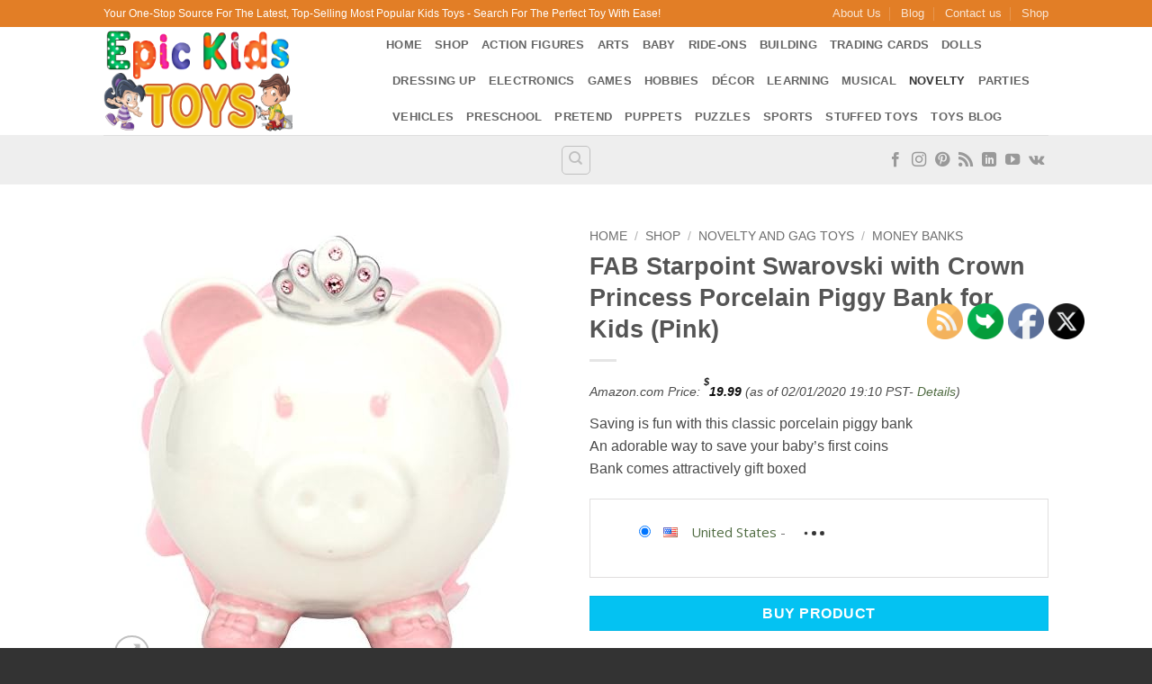

--- FILE ---
content_type: text/html; charset=UTF-8
request_url: https://www.epickidstoys.com/toy-shop/swarovski-pink-color-with-crown-princess-porcelain-piggy-bank-for-kids/
body_size: 54927
content:
<!DOCTYPE html>
<html lang="en-US" class="loading-site no-js bg-fill">
<head>
	<meta charset="UTF-8" />
	<link rel="profile" href="http://gmpg.org/xfn/11" />
	<link rel="pingback" href="https://www.epickidstoys.com/xmlrpc.php" />

	<script>(function(html){html.className = html.className.replace(/\bno-js\b/,'js')})(document.documentElement);</script>
<meta name='robots' content='index, follow, max-image-preview:large, max-snippet:-1, max-video-preview:-1' />
			<!-- start/ frontend header/ WooZone -->
					<style type="text/css">
				.WooZone-price-info {
					font-size: 0.6em;
				}
				.woocommerce div.product p.price, .woocommerce div.product span.price {
					line-height: initial !important;
				}
			</style>
					<!-- end/ frontend header/ WooZone -->
		<meta name="viewport" content="width=device-width, initial-scale=1" />
	<!-- This site is optimized with the Yoast SEO plugin v26.8 - https://yoast.com/product/yoast-seo-wordpress/ -->
	<title>FAB Starpoint Swarovski with Crown Princess Porcelain Piggy Bank for Kids (Pink) - Epic Kids Toys</title>
	<link rel="canonical" href="https://www.epickidstoys.com/toy-shop/swarovski-pink-color-with-crown-princess-porcelain-piggy-bank-for-kids/" />
	<meta property="og:locale" content="en_US" />
	<meta property="og:type" content="article" />
	<meta property="og:title" content="FAB Starpoint Swarovski with Crown Princess Porcelain Piggy Bank for Kids (Pink) - Epic Kids Toys" />
	<meta property="og:description" content="Saving is fun with this classic porcelain piggy bank An adorable way to save your baby&#039;s first coins Bank comes attractively gift boxed" />
	<meta property="og:url" content="https://www.epickidstoys.com/toy-shop/swarovski-pink-color-with-crown-princess-porcelain-piggy-bank-for-kids/" />
	<meta property="og:site_name" content="Epic Kids Toys" />
	<meta property="article:modified_time" content="2020-01-03T03:10:16+00:00" />
	<meta property="og:image" content="https://images-na.ssl-images-amazon.com/images/I/416vBBggGkL.jpg" />
	<meta property="og:image:width" content="500" />
	<meta property="og:image:height" content="500" />
	<meta property="og:image:type" content="image/jpeg" />
	<meta name="twitter:card" content="summary_large_image" />
	<script type="application/ld+json" class="yoast-schema-graph">{"@context":"https://schema.org","@graph":[{"@type":["WebPage","ItemPage"],"@id":"https://www.epickidstoys.com/toy-shop/swarovski-pink-color-with-crown-princess-porcelain-piggy-bank-for-kids/","url":"https://www.epickidstoys.com/toy-shop/swarovski-pink-color-with-crown-princess-porcelain-piggy-bank-for-kids/","name":"FAB Starpoint Swarovski with Crown Princess Porcelain Piggy Bank for Kids (Pink) - Epic Kids Toys","isPartOf":{"@id":"https://www.epickidstoys.com/#website"},"primaryImageOfPage":{"@id":"https://www.epickidstoys.com/toy-shop/swarovski-pink-color-with-crown-princess-porcelain-piggy-bank-for-kids/#primaryimage"},"image":{"@id":"https://www.epickidstoys.com/toy-shop/swarovski-pink-color-with-crown-princess-porcelain-piggy-bank-for-kids/#primaryimage"},"thumbnailUrl":"https://images-na.ssl-images-amazon.com/images/I/416vBBggGkL.jpg","datePublished":"2016-11-03T10:28:09+00:00","dateModified":"2020-01-03T03:10:16+00:00","breadcrumb":{"@id":"https://www.epickidstoys.com/toy-shop/swarovski-pink-color-with-crown-princess-porcelain-piggy-bank-for-kids/#breadcrumb"},"inLanguage":"en-US","potentialAction":[{"@type":"ReadAction","target":["https://www.epickidstoys.com/toy-shop/swarovski-pink-color-with-crown-princess-porcelain-piggy-bank-for-kids/"]}]},{"@type":"ImageObject","inLanguage":"en-US","@id":"https://www.epickidstoys.com/toy-shop/swarovski-pink-color-with-crown-princess-porcelain-piggy-bank-for-kids/#primaryimage","url":"https://images-na.ssl-images-amazon.com/images/I/416vBBggGkL.jpg","contentUrl":"https://images-na.ssl-images-amazon.com/images/I/416vBBggGkL.jpg","width":500,"height":500},{"@type":"BreadcrumbList","@id":"https://www.epickidstoys.com/toy-shop/swarovski-pink-color-with-crown-princess-porcelain-piggy-bank-for-kids/#breadcrumb","itemListElement":[{"@type":"ListItem","position":1,"name":"Home","item":"https://www.epickidstoys.com/"},{"@type":"ListItem","position":2,"name":"Shop","item":"https://www.epickidstoys.com/toy-shop/"},{"@type":"ListItem","position":3,"name":"FAB Starpoint Swarovski with Crown Princess Porcelain Piggy Bank for Kids (Pink)"}]},{"@type":"WebSite","@id":"https://www.epickidstoys.com/#website","url":"https://www.epickidstoys.com/","name":"Epic Kids Toys","description":"","publisher":{"@id":"https://www.epickidstoys.com/#organization"},"potentialAction":[{"@type":"SearchAction","target":{"@type":"EntryPoint","urlTemplate":"https://www.epickidstoys.com/?s={search_term_string}"},"query-input":{"@type":"PropertyValueSpecification","valueRequired":true,"valueName":"search_term_string"}}],"inLanguage":"en-US"},{"@type":"Organization","@id":"https://www.epickidstoys.com/#organization","name":"Epic Kids Toys","url":"https://www.epickidstoys.com/","logo":{"@type":"ImageObject","inLanguage":"en-US","@id":"https://www.epickidstoys.com/#/schema/logo/image/","url":"https://www.epickidstoys.com/wp-content/uploads/2023/08/Pinterest-Profile-Imageblue-bg.jpg","contentUrl":"https://www.epickidstoys.com/wp-content/uploads/2023/08/Pinterest-Profile-Imageblue-bg.jpg","width":165,"height":165,"caption":"Epic Kids Toys"},"image":{"@id":"https://www.epickidstoys.com/#/schema/logo/image/"}}]}</script>
	<!-- / Yoast SEO plugin. -->


<link rel='prefetch' href='https://www.epickidstoys.com/wp-content/themes/flatsome/assets/js/flatsome.js?ver=e2eddd6c228105dac048' />
<link rel='prefetch' href='https://www.epickidstoys.com/wp-content/themes/flatsome/assets/js/chunk.slider.js?ver=3.20.4' />
<link rel='prefetch' href='https://www.epickidstoys.com/wp-content/themes/flatsome/assets/js/chunk.popups.js?ver=3.20.4' />
<link rel='prefetch' href='https://www.epickidstoys.com/wp-content/themes/flatsome/assets/js/chunk.tooltips.js?ver=3.20.4' />
<link rel='prefetch' href='https://www.epickidstoys.com/wp-content/themes/flatsome/assets/js/woocommerce.js?ver=1c9be63d628ff7c3ff4c' />
<link rel="alternate" type="application/rss+xml" title="Epic Kids Toys &raquo; Feed" href="https://www.epickidstoys.com/feed/" />
<link rel="alternate" type="application/rss+xml" title="Epic Kids Toys &raquo; Comments Feed" href="https://www.epickidstoys.com/comments/feed/" />
<link rel="alternate" title="oEmbed (JSON)" type="application/json+oembed" href="https://www.epickidstoys.com/wp-json/oembed/1.0/embed?url=https%3A%2F%2Fwww.epickidstoys.com%2Ftoy-shop%2Fswarovski-pink-color-with-crown-princess-porcelain-piggy-bank-for-kids%2F" />
<link rel="alternate" title="oEmbed (XML)" type="text/xml+oembed" href="https://www.epickidstoys.com/wp-json/oembed/1.0/embed?url=https%3A%2F%2Fwww.epickidstoys.com%2Ftoy-shop%2Fswarovski-pink-color-with-crown-princess-porcelain-piggy-bank-for-kids%2F&#038;format=xml" />
<style id='wp-img-auto-sizes-contain-inline-css' type='text/css'>
img:is([sizes=auto i],[sizes^="auto," i]){contain-intrinsic-size:3000px 1500px}
/*# sourceURL=wp-img-auto-sizes-contain-inline-css */
</style>

<link rel='stylesheet' id='thickbox.css-css' href='https://www.epickidstoys.com/wp-includes/js/thickbox/thickbox.css?ver=14.1.03' type='text/css' media='all' />
<style id='wp-emoji-styles-inline-css' type='text/css'>

	img.wp-smiley, img.emoji {
		display: inline !important;
		border: none !important;
		box-shadow: none !important;
		height: 1em !important;
		width: 1em !important;
		margin: 0 0.07em !important;
		vertical-align: -0.1em !important;
		background: none !important;
		padding: 0 !important;
	}
/*# sourceURL=wp-emoji-styles-inline-css */
</style>
<style id='wp-block-library-inline-css' type='text/css'>
:root{--wp-block-synced-color:#7a00df;--wp-block-synced-color--rgb:122,0,223;--wp-bound-block-color:var(--wp-block-synced-color);--wp-editor-canvas-background:#ddd;--wp-admin-theme-color:#007cba;--wp-admin-theme-color--rgb:0,124,186;--wp-admin-theme-color-darker-10:#006ba1;--wp-admin-theme-color-darker-10--rgb:0,107,160.5;--wp-admin-theme-color-darker-20:#005a87;--wp-admin-theme-color-darker-20--rgb:0,90,135;--wp-admin-border-width-focus:2px}@media (min-resolution:192dpi){:root{--wp-admin-border-width-focus:1.5px}}.wp-element-button{cursor:pointer}:root .has-very-light-gray-background-color{background-color:#eee}:root .has-very-dark-gray-background-color{background-color:#313131}:root .has-very-light-gray-color{color:#eee}:root .has-very-dark-gray-color{color:#313131}:root .has-vivid-green-cyan-to-vivid-cyan-blue-gradient-background{background:linear-gradient(135deg,#00d084,#0693e3)}:root .has-purple-crush-gradient-background{background:linear-gradient(135deg,#34e2e4,#4721fb 50%,#ab1dfe)}:root .has-hazy-dawn-gradient-background{background:linear-gradient(135deg,#faaca8,#dad0ec)}:root .has-subdued-olive-gradient-background{background:linear-gradient(135deg,#fafae1,#67a671)}:root .has-atomic-cream-gradient-background{background:linear-gradient(135deg,#fdd79a,#004a59)}:root .has-nightshade-gradient-background{background:linear-gradient(135deg,#330968,#31cdcf)}:root .has-midnight-gradient-background{background:linear-gradient(135deg,#020381,#2874fc)}:root{--wp--preset--font-size--normal:16px;--wp--preset--font-size--huge:42px}.has-regular-font-size{font-size:1em}.has-larger-font-size{font-size:2.625em}.has-normal-font-size{font-size:var(--wp--preset--font-size--normal)}.has-huge-font-size{font-size:var(--wp--preset--font-size--huge)}.has-text-align-center{text-align:center}.has-text-align-left{text-align:left}.has-text-align-right{text-align:right}.has-fit-text{white-space:nowrap!important}#end-resizable-editor-section{display:none}.aligncenter{clear:both}.items-justified-left{justify-content:flex-start}.items-justified-center{justify-content:center}.items-justified-right{justify-content:flex-end}.items-justified-space-between{justify-content:space-between}.screen-reader-text{border:0;clip-path:inset(50%);height:1px;margin:-1px;overflow:hidden;padding:0;position:absolute;width:1px;word-wrap:normal!important}.screen-reader-text:focus{background-color:#ddd;clip-path:none;color:#444;display:block;font-size:1em;height:auto;left:5px;line-height:normal;padding:15px 23px 14px;text-decoration:none;top:5px;width:auto;z-index:100000}html :where(.has-border-color){border-style:solid}html :where([style*=border-top-color]){border-top-style:solid}html :where([style*=border-right-color]){border-right-style:solid}html :where([style*=border-bottom-color]){border-bottom-style:solid}html :where([style*=border-left-color]){border-left-style:solid}html :where([style*=border-width]){border-style:solid}html :where([style*=border-top-width]){border-top-style:solid}html :where([style*=border-right-width]){border-right-style:solid}html :where([style*=border-bottom-width]){border-bottom-style:solid}html :where([style*=border-left-width]){border-left-style:solid}html :where(img[class*=wp-image-]){height:auto;max-width:100%}:where(figure){margin:0 0 1em}html :where(.is-position-sticky){--wp-admin--admin-bar--position-offset:var(--wp-admin--admin-bar--height,0px)}@media screen and (max-width:600px){html :where(.is-position-sticky){--wp-admin--admin-bar--position-offset:0px}}

/*# sourceURL=wp-block-library-inline-css */
</style><link rel='stylesheet' id='wc-blocks-style-css' href='https://www.epickidstoys.com/wp-content/plugins/woocommerce/assets/client/blocks/wc-blocks.css?ver=wc-10.4.3' type='text/css' media='all' />
<style id='global-styles-inline-css' type='text/css'>
:root{--wp--preset--aspect-ratio--square: 1;--wp--preset--aspect-ratio--4-3: 4/3;--wp--preset--aspect-ratio--3-4: 3/4;--wp--preset--aspect-ratio--3-2: 3/2;--wp--preset--aspect-ratio--2-3: 2/3;--wp--preset--aspect-ratio--16-9: 16/9;--wp--preset--aspect-ratio--9-16: 9/16;--wp--preset--color--black: #000000;--wp--preset--color--cyan-bluish-gray: #abb8c3;--wp--preset--color--white: #ffffff;--wp--preset--color--pale-pink: #f78da7;--wp--preset--color--vivid-red: #cf2e2e;--wp--preset--color--luminous-vivid-orange: #ff6900;--wp--preset--color--luminous-vivid-amber: #fcb900;--wp--preset--color--light-green-cyan: #7bdcb5;--wp--preset--color--vivid-green-cyan: #00d084;--wp--preset--color--pale-cyan-blue: #8ed1fc;--wp--preset--color--vivid-cyan-blue: #0693e3;--wp--preset--color--vivid-purple: #9b51e0;--wp--preset--color--primary: #04C2F2;--wp--preset--color--secondary: #F4890E;--wp--preset--color--success: #52CE39;--wp--preset--color--alert: #DD0606;--wp--preset--gradient--vivid-cyan-blue-to-vivid-purple: linear-gradient(135deg,rgb(6,147,227) 0%,rgb(155,81,224) 100%);--wp--preset--gradient--light-green-cyan-to-vivid-green-cyan: linear-gradient(135deg,rgb(122,220,180) 0%,rgb(0,208,130) 100%);--wp--preset--gradient--luminous-vivid-amber-to-luminous-vivid-orange: linear-gradient(135deg,rgb(252,185,0) 0%,rgb(255,105,0) 100%);--wp--preset--gradient--luminous-vivid-orange-to-vivid-red: linear-gradient(135deg,rgb(255,105,0) 0%,rgb(207,46,46) 100%);--wp--preset--gradient--very-light-gray-to-cyan-bluish-gray: linear-gradient(135deg,rgb(238,238,238) 0%,rgb(169,184,195) 100%);--wp--preset--gradient--cool-to-warm-spectrum: linear-gradient(135deg,rgb(74,234,220) 0%,rgb(151,120,209) 20%,rgb(207,42,186) 40%,rgb(238,44,130) 60%,rgb(251,105,98) 80%,rgb(254,248,76) 100%);--wp--preset--gradient--blush-light-purple: linear-gradient(135deg,rgb(255,206,236) 0%,rgb(152,150,240) 100%);--wp--preset--gradient--blush-bordeaux: linear-gradient(135deg,rgb(254,205,165) 0%,rgb(254,45,45) 50%,rgb(107,0,62) 100%);--wp--preset--gradient--luminous-dusk: linear-gradient(135deg,rgb(255,203,112) 0%,rgb(199,81,192) 50%,rgb(65,88,208) 100%);--wp--preset--gradient--pale-ocean: linear-gradient(135deg,rgb(255,245,203) 0%,rgb(182,227,212) 50%,rgb(51,167,181) 100%);--wp--preset--gradient--electric-grass: linear-gradient(135deg,rgb(202,248,128) 0%,rgb(113,206,126) 100%);--wp--preset--gradient--midnight: linear-gradient(135deg,rgb(2,3,129) 0%,rgb(40,116,252) 100%);--wp--preset--font-size--small: 13px;--wp--preset--font-size--medium: 20px;--wp--preset--font-size--large: 36px;--wp--preset--font-size--x-large: 42px;--wp--preset--spacing--20: 0.44rem;--wp--preset--spacing--30: 0.67rem;--wp--preset--spacing--40: 1rem;--wp--preset--spacing--50: 1.5rem;--wp--preset--spacing--60: 2.25rem;--wp--preset--spacing--70: 3.38rem;--wp--preset--spacing--80: 5.06rem;--wp--preset--shadow--natural: 6px 6px 9px rgba(0, 0, 0, 0.2);--wp--preset--shadow--deep: 12px 12px 50px rgba(0, 0, 0, 0.4);--wp--preset--shadow--sharp: 6px 6px 0px rgba(0, 0, 0, 0.2);--wp--preset--shadow--outlined: 6px 6px 0px -3px rgb(255, 255, 255), 6px 6px rgb(0, 0, 0);--wp--preset--shadow--crisp: 6px 6px 0px rgb(0, 0, 0);}:where(body) { margin: 0; }.wp-site-blocks > .alignleft { float: left; margin-right: 2em; }.wp-site-blocks > .alignright { float: right; margin-left: 2em; }.wp-site-blocks > .aligncenter { justify-content: center; margin-left: auto; margin-right: auto; }:where(.is-layout-flex){gap: 0.5em;}:where(.is-layout-grid){gap: 0.5em;}.is-layout-flow > .alignleft{float: left;margin-inline-start: 0;margin-inline-end: 2em;}.is-layout-flow > .alignright{float: right;margin-inline-start: 2em;margin-inline-end: 0;}.is-layout-flow > .aligncenter{margin-left: auto !important;margin-right: auto !important;}.is-layout-constrained > .alignleft{float: left;margin-inline-start: 0;margin-inline-end: 2em;}.is-layout-constrained > .alignright{float: right;margin-inline-start: 2em;margin-inline-end: 0;}.is-layout-constrained > .aligncenter{margin-left: auto !important;margin-right: auto !important;}.is-layout-constrained > :where(:not(.alignleft):not(.alignright):not(.alignfull)){margin-left: auto !important;margin-right: auto !important;}body .is-layout-flex{display: flex;}.is-layout-flex{flex-wrap: wrap;align-items: center;}.is-layout-flex > :is(*, div){margin: 0;}body .is-layout-grid{display: grid;}.is-layout-grid > :is(*, div){margin: 0;}body{padding-top: 0px;padding-right: 0px;padding-bottom: 0px;padding-left: 0px;}a:where(:not(.wp-element-button)){text-decoration: none;}:root :where(.wp-element-button, .wp-block-button__link){background-color: #32373c;border-width: 0;color: #fff;font-family: inherit;font-size: inherit;font-style: inherit;font-weight: inherit;letter-spacing: inherit;line-height: inherit;padding-top: calc(0.667em + 2px);padding-right: calc(1.333em + 2px);padding-bottom: calc(0.667em + 2px);padding-left: calc(1.333em + 2px);text-decoration: none;text-transform: inherit;}.has-black-color{color: var(--wp--preset--color--black) !important;}.has-cyan-bluish-gray-color{color: var(--wp--preset--color--cyan-bluish-gray) !important;}.has-white-color{color: var(--wp--preset--color--white) !important;}.has-pale-pink-color{color: var(--wp--preset--color--pale-pink) !important;}.has-vivid-red-color{color: var(--wp--preset--color--vivid-red) !important;}.has-luminous-vivid-orange-color{color: var(--wp--preset--color--luminous-vivid-orange) !important;}.has-luminous-vivid-amber-color{color: var(--wp--preset--color--luminous-vivid-amber) !important;}.has-light-green-cyan-color{color: var(--wp--preset--color--light-green-cyan) !important;}.has-vivid-green-cyan-color{color: var(--wp--preset--color--vivid-green-cyan) !important;}.has-pale-cyan-blue-color{color: var(--wp--preset--color--pale-cyan-blue) !important;}.has-vivid-cyan-blue-color{color: var(--wp--preset--color--vivid-cyan-blue) !important;}.has-vivid-purple-color{color: var(--wp--preset--color--vivid-purple) !important;}.has-primary-color{color: var(--wp--preset--color--primary) !important;}.has-secondary-color{color: var(--wp--preset--color--secondary) !important;}.has-success-color{color: var(--wp--preset--color--success) !important;}.has-alert-color{color: var(--wp--preset--color--alert) !important;}.has-black-background-color{background-color: var(--wp--preset--color--black) !important;}.has-cyan-bluish-gray-background-color{background-color: var(--wp--preset--color--cyan-bluish-gray) !important;}.has-white-background-color{background-color: var(--wp--preset--color--white) !important;}.has-pale-pink-background-color{background-color: var(--wp--preset--color--pale-pink) !important;}.has-vivid-red-background-color{background-color: var(--wp--preset--color--vivid-red) !important;}.has-luminous-vivid-orange-background-color{background-color: var(--wp--preset--color--luminous-vivid-orange) !important;}.has-luminous-vivid-amber-background-color{background-color: var(--wp--preset--color--luminous-vivid-amber) !important;}.has-light-green-cyan-background-color{background-color: var(--wp--preset--color--light-green-cyan) !important;}.has-vivid-green-cyan-background-color{background-color: var(--wp--preset--color--vivid-green-cyan) !important;}.has-pale-cyan-blue-background-color{background-color: var(--wp--preset--color--pale-cyan-blue) !important;}.has-vivid-cyan-blue-background-color{background-color: var(--wp--preset--color--vivid-cyan-blue) !important;}.has-vivid-purple-background-color{background-color: var(--wp--preset--color--vivid-purple) !important;}.has-primary-background-color{background-color: var(--wp--preset--color--primary) !important;}.has-secondary-background-color{background-color: var(--wp--preset--color--secondary) !important;}.has-success-background-color{background-color: var(--wp--preset--color--success) !important;}.has-alert-background-color{background-color: var(--wp--preset--color--alert) !important;}.has-black-border-color{border-color: var(--wp--preset--color--black) !important;}.has-cyan-bluish-gray-border-color{border-color: var(--wp--preset--color--cyan-bluish-gray) !important;}.has-white-border-color{border-color: var(--wp--preset--color--white) !important;}.has-pale-pink-border-color{border-color: var(--wp--preset--color--pale-pink) !important;}.has-vivid-red-border-color{border-color: var(--wp--preset--color--vivid-red) !important;}.has-luminous-vivid-orange-border-color{border-color: var(--wp--preset--color--luminous-vivid-orange) !important;}.has-luminous-vivid-amber-border-color{border-color: var(--wp--preset--color--luminous-vivid-amber) !important;}.has-light-green-cyan-border-color{border-color: var(--wp--preset--color--light-green-cyan) !important;}.has-vivid-green-cyan-border-color{border-color: var(--wp--preset--color--vivid-green-cyan) !important;}.has-pale-cyan-blue-border-color{border-color: var(--wp--preset--color--pale-cyan-blue) !important;}.has-vivid-cyan-blue-border-color{border-color: var(--wp--preset--color--vivid-cyan-blue) !important;}.has-vivid-purple-border-color{border-color: var(--wp--preset--color--vivid-purple) !important;}.has-primary-border-color{border-color: var(--wp--preset--color--primary) !important;}.has-secondary-border-color{border-color: var(--wp--preset--color--secondary) !important;}.has-success-border-color{border-color: var(--wp--preset--color--success) !important;}.has-alert-border-color{border-color: var(--wp--preset--color--alert) !important;}.has-vivid-cyan-blue-to-vivid-purple-gradient-background{background: var(--wp--preset--gradient--vivid-cyan-blue-to-vivid-purple) !important;}.has-light-green-cyan-to-vivid-green-cyan-gradient-background{background: var(--wp--preset--gradient--light-green-cyan-to-vivid-green-cyan) !important;}.has-luminous-vivid-amber-to-luminous-vivid-orange-gradient-background{background: var(--wp--preset--gradient--luminous-vivid-amber-to-luminous-vivid-orange) !important;}.has-luminous-vivid-orange-to-vivid-red-gradient-background{background: var(--wp--preset--gradient--luminous-vivid-orange-to-vivid-red) !important;}.has-very-light-gray-to-cyan-bluish-gray-gradient-background{background: var(--wp--preset--gradient--very-light-gray-to-cyan-bluish-gray) !important;}.has-cool-to-warm-spectrum-gradient-background{background: var(--wp--preset--gradient--cool-to-warm-spectrum) !important;}.has-blush-light-purple-gradient-background{background: var(--wp--preset--gradient--blush-light-purple) !important;}.has-blush-bordeaux-gradient-background{background: var(--wp--preset--gradient--blush-bordeaux) !important;}.has-luminous-dusk-gradient-background{background: var(--wp--preset--gradient--luminous-dusk) !important;}.has-pale-ocean-gradient-background{background: var(--wp--preset--gradient--pale-ocean) !important;}.has-electric-grass-gradient-background{background: var(--wp--preset--gradient--electric-grass) !important;}.has-midnight-gradient-background{background: var(--wp--preset--gradient--midnight) !important;}.has-small-font-size{font-size: var(--wp--preset--font-size--small) !important;}.has-medium-font-size{font-size: var(--wp--preset--font-size--medium) !important;}.has-large-font-size{font-size: var(--wp--preset--font-size--large) !important;}.has-x-large-font-size{font-size: var(--wp--preset--font-size--x-large) !important;}
/*# sourceURL=global-styles-inline-css */
</style>

<link rel='stylesheet' id='contact-form-7-css' href='https://www.epickidstoys.com/wp-content/plugins/contact-form-7/includes/css/styles.css?ver=6.1.4' type='text/css' media='all' />
<link rel='stylesheet' id='SFSIPLUSmainCss-css' href='https://www.epickidstoys.com/wp-content/plugins/ultimate-social-media-plus/css/sfsi-style.css?ver=3.7.1' type='text/css' media='all' />
<link rel='stylesheet' id='photoswipe-css' href='https://www.epickidstoys.com/wp-content/plugins/woocommerce/assets/css/photoswipe/photoswipe.min.css?ver=10.4.3' type='text/css' media='all' />
<link rel='stylesheet' id='photoswipe-default-skin-css' href='https://www.epickidstoys.com/wp-content/plugins/woocommerce/assets/css/photoswipe/default-skin/default-skin.min.css?ver=10.4.3' type='text/css' media='all' />
<style id='woocommerce-inline-inline-css' type='text/css'>
.woocommerce form .form-row .required { visibility: visible; }
/*# sourceURL=woocommerce-inline-inline-css */
</style>
<link rel='stylesheet' id='WooZone-frontend-style-css' href='https://www.epickidstoys.com/wp-content/plugins/woozone/lib/frontend/css/frontend.css?ver=14.1.03' type='text/css' media='all' />
<link rel='stylesheet' id='WooZoneProducts-css' href='https://www.epickidstoys.com/wp-content/plugins/woozone/modules/product_in_post/style.css?ver=14.1.03' type='text/css' media='all' />
<link rel='stylesheet' id='flatsome-main-css' href='https://www.epickidstoys.com/wp-content/themes/flatsome/assets/css/flatsome.css?ver=3.20.4' type='text/css' media='all' />
<style id='flatsome-main-inline-css' type='text/css'>
@font-face {
				font-family: "fl-icons";
				font-display: block;
				src: url(https://www.epickidstoys.com/wp-content/themes/flatsome/assets/css/icons/fl-icons.eot?v=3.20.4);
				src:
					url(https://www.epickidstoys.com/wp-content/themes/flatsome/assets/css/icons/fl-icons.eot#iefix?v=3.20.4) format("embedded-opentype"),
					url(https://www.epickidstoys.com/wp-content/themes/flatsome/assets/css/icons/fl-icons.woff2?v=3.20.4) format("woff2"),
					url(https://www.epickidstoys.com/wp-content/themes/flatsome/assets/css/icons/fl-icons.ttf?v=3.20.4) format("truetype"),
					url(https://www.epickidstoys.com/wp-content/themes/flatsome/assets/css/icons/fl-icons.woff?v=3.20.4) format("woff"),
					url(https://www.epickidstoys.com/wp-content/themes/flatsome/assets/css/icons/fl-icons.svg?v=3.20.4#fl-icons) format("svg");
			}
/*# sourceURL=flatsome-main-inline-css */
</style>
<link rel='stylesheet' id='flatsome-shop-css' href='https://www.epickidstoys.com/wp-content/themes/flatsome/assets/css/flatsome-shop.css?ver=3.20.4' type='text/css' media='all' />
<link rel='stylesheet' id='flatsome-style-css' href='https://www.epickidstoys.com/wp-content/themes/flatsome/style.css?ver=3.20.4' type='text/css' media='all' />
<script type="text/javascript" src="https://www.epickidstoys.com/wp-includes/js/jquery/jquery.min.js?ver=3.7.1" id="jquery-core-js"></script>
<script type="text/javascript" src="https://www.epickidstoys.com/wp-includes/js/jquery/jquery-migrate.min.js?ver=3.4.1" id="jquery-migrate-js"></script>
<script type="text/javascript" src="https://www.epickidstoys.com/wp-content/plugins/woocommerce/assets/js/photoswipe/photoswipe.min.js?ver=4.1.1-wc.10.4.3" id="wc-photoswipe-js" defer="defer" data-wp-strategy="defer"></script>
<script type="text/javascript" src="https://www.epickidstoys.com/wp-content/plugins/woocommerce/assets/js/photoswipe/photoswipe-ui-default.min.js?ver=4.1.1-wc.10.4.3" id="wc-photoswipe-ui-default-js" defer="defer" data-wp-strategy="defer"></script>
<script type="text/javascript" id="wc-single-product-js-extra">
/* <![CDATA[ */
var wc_single_product_params = {"i18n_required_rating_text":"Please select a rating","i18n_rating_options":["1 of 5 stars","2 of 5 stars","3 of 5 stars","4 of 5 stars","5 of 5 stars"],"i18n_product_gallery_trigger_text":"View full-screen image gallery","review_rating_required":"yes","flexslider":{"rtl":false,"animation":"slide","smoothHeight":true,"directionNav":false,"controlNav":"thumbnails","slideshow":false,"animationSpeed":500,"animationLoop":false,"allowOneSlide":false},"zoom_enabled":"","zoom_options":[],"photoswipe_enabled":"1","photoswipe_options":{"shareEl":false,"closeOnScroll":false,"history":false,"hideAnimationDuration":0,"showAnimationDuration":0},"flexslider_enabled":""};
//# sourceURL=wc-single-product-js-extra
/* ]]> */
</script>
<script type="text/javascript" src="https://www.epickidstoys.com/wp-content/plugins/woocommerce/assets/js/frontend/single-product.min.js?ver=10.4.3" id="wc-single-product-js" defer="defer" data-wp-strategy="defer"></script>
<script type="text/javascript" src="https://www.epickidstoys.com/wp-content/plugins/woocommerce/assets/js/jquery-blockui/jquery.blockUI.min.js?ver=2.7.0-wc.10.4.3" id="wc-jquery-blockui-js" data-wp-strategy="defer"></script>
<script type="text/javascript" src="https://www.epickidstoys.com/wp-content/plugins/woocommerce/assets/js/js-cookie/js.cookie.min.js?ver=2.1.4-wc.10.4.3" id="wc-js-cookie-js" data-wp-strategy="defer"></script>
<script type="text/javascript" id="WooZone-frontend-script-js-extra">
/* <![CDATA[ */
var woozone_vars = {"ajax_url":"https://www.epickidstoys.com/wp-admin/admin-ajax.php","checkout_url":"https://www.epickidstoys.com/checkout/","nonce":"45a1322afa","lang":{"loading":"Loading...","closing":"Closing...","saving":"Saving...","updating":"Updating...","amzcart_checkout":"checkout done","amzcart_cancel":"canceled","amzcart_checkout_msg":"all good","amzcart_cancel_msg":"You must check or cancel all amazon shops!","available_yes":"available","available_no":"not available","load_cross_sell_box":"Frequently Bought Together Loading..."}};
//# sourceURL=WooZone-frontend-script-js-extra
/* ]]> */
</script>
<script type="text/javascript" src="https://www.epickidstoys.com/wp-content/plugins/woozone/lib/frontend/js/frontend.js?ver=14.1.03" id="WooZone-frontend-script-js"></script>
<link rel="https://api.w.org/" href="https://www.epickidstoys.com/wp-json/" /><link rel="alternate" title="JSON" type="application/json" href="https://www.epickidstoys.com/wp-json/wp/v2/product/60123" /><link rel="EditURI" type="application/rsd+xml" title="RSD" href="https://www.epickidstoys.com/xmlrpc.php?rsd" />
<link rel='shortlink' href='https://www.epickidstoys.com/?p=60123' />
	<script>
		window.addEventListener("sfsi_plus_functions_loaded", function() {
			var body = document.getElementsByTagName('body')[0];
			// console.log(body);
			body.classList.add("sfsi_plus_3.53");
		})
		// window.addEventListener('sfsi_plus_functions_loaded',function(e) {
		// 	jQuery("body").addClass("sfsi_plus_3.53")
		// });
		jQuery(document).ready(function(e) {
			jQuery("body").addClass("sfsi_plus_3.53")
		});

		function sfsi_plus_processfurther(ref) {
			var feed_id = '[base64]';
			var feedtype = 8;
			var email = jQuery(ref).find('input[name="email"]').val();
			var filter = /^(([^<>()[\]\\.,;:\s@\"]+(\.[^<>()[\]\\.,;:\s@\"]+)*)|(\".+\"))@((\[[0-9]{1,3}\.[0-9]{1,3}\.[0-9]{1,3}\.[0-9]{1,3}\])|(([a-zA-Z\-0-9]+\.)+[a-zA-Z]{2,}))$/;
			if ((email != "Enter your email") && (filter.test(email))) {
				if (feedtype == "8") {
					var url = "https://api.follow.it/subscription-form/" + feed_id + "/" + feedtype;
					window.open(url, "popupwindow", "scrollbars=yes,width=1080,height=760");
					return true;
				}
			} else {
				alert("Please enter email address");
				jQuery(ref).find('input[name="email"]').focus();
				return false;
			}
		}
	</script>
	<style>
		.sfsi_plus_subscribe_Popinner {
			width: 100% !important;
			height: auto !important;
			border: 1px solid #b5b5b5 !important;
			padding: 18px 0px !important;
			background-color: #ffffff !important;
		}

		.sfsi_plus_subscribe_Popinner form {
			margin: 0 20px !important;
		}

		.sfsi_plus_subscribe_Popinner h5 {
			font-family: Helvetica,Arial,sans-serif !important;

			font-weight: bold !important;
			color: #000000 !important;
			font-size: 16px !important;
			text-align: center !important;
			margin: 0 0 10px !important;
			padding: 0 !important;
		}

		.sfsi_plus_subscription_form_field {
			margin: 5px 0 !important;
			width: 100% !important;
			display: inline-flex;
			display: -webkit-inline-flex;
		}

		.sfsi_plus_subscription_form_field input {
			width: 100% !important;
			padding: 10px 0px !important;
		}

		.sfsi_plus_subscribe_Popinner input[type=email] {
			font-family: Helvetica,Arial,sans-serif !important;

			font-style: normal !important;
			color: #000000 !important;
			font-size: 14px !important;
			text-align: center !important;
		}

		.sfsi_plus_subscribe_Popinner input[type=email]::-webkit-input-placeholder {
			font-family: Helvetica,Arial,sans-serif !important;

			font-style: normal !important;
			color: #000000 !important;
			font-size: 14px !important;
			text-align: center !important;
		}

		.sfsi_plus_subscribe_Popinner input[type=email]:-moz-placeholder {
			/* Firefox 18- */
			font-family: Helvetica,Arial,sans-serif !important;

			font-style: normal !important;
			color: #000000 !important;
			font-size: 14px !important;
			text-align: center !important;
		}

		.sfsi_plus_subscribe_Popinner input[type=email]::-moz-placeholder {
			/* Firefox 19+ */
			font-family: Helvetica,Arial,sans-serif !important;

			font-style: normal !important;
			color: #000000 !important;
			font-size: 14px !important;
			text-align: center !important;
		}

		.sfsi_plus_subscribe_Popinner input[type=email]:-ms-input-placeholder {
			font-family: Helvetica,Arial,sans-serif !important;

			font-style: normal !important;
			color: #000000 !important;
			font-size: 14px !important;
			text-align: center !important;
		}

		.sfsi_plus_subscribe_Popinner input[type=submit] {
			font-family: Helvetica,Arial,sans-serif !important;

			font-weight: bold !important;
			color: #000000 !important;
			font-size: 16px !important;
			text-align: center !important;
			background-color: #dedede !important;
		}
	</style>
	<meta name="follow.[base64]" content="u5jLrsnLBns6S92ZAx2L"/>	<noscript><style>.woocommerce-product-gallery{ opacity: 1 !important; }</style></noscript>
	<link rel="icon" href="https://www.epickidstoys.com/wp-content/uploads/2016/08/cropped-small-image-for-favicon-45x45.png" sizes="32x32" />
<link rel="icon" href="https://www.epickidstoys.com/wp-content/uploads/2016/08/cropped-small-image-for-favicon-340x340.png" sizes="192x192" />
<link rel="apple-touch-icon" href="https://www.epickidstoys.com/wp-content/uploads/2016/08/cropped-small-image-for-favicon-340x340.png" />
<meta name="msapplication-TileImage" content="https://www.epickidstoys.com/wp-content/uploads/2016/08/cropped-small-image-for-favicon-340x340.png" />
<style id="custom-css" type="text/css">:root {--primary-color: #04C2F2;--fs-color-primary: #04C2F2;--fs-color-secondary: #F4890E;--fs-color-success: #52CE39;--fs-color-alert: #DD0606;--fs-color-base: #4a4a4a;--fs-experimental-link-color: #4F6B41;--fs-experimental-link-color-hover: #139607;}.tooltipster-base {--tooltip-color: #fff;--tooltip-bg-color: #000;}.off-canvas-right .mfp-content, .off-canvas-left .mfp-content {--drawer-width: 300px;}.off-canvas .mfp-content.off-canvas-cart {--drawer-width: 360px;}.sticky-add-to-cart--active, #wrapper,#main,#main.dark{background-color: #FFF}.header-main{height: 120px}#logo img{max-height: 120px}#logo{width:284px;}.header-bottom{min-height: 55px}.header-top{min-height: 30px}.transparent .header-main{height: 90px}.transparent #logo img{max-height: 90px}.has-transparent + .page-title:first-of-type,.has-transparent + #main > .page-title,.has-transparent + #main > div > .page-title,.has-transparent + #main .page-header-wrapper:first-of-type .page-title{padding-top: 170px;}.header.show-on-scroll,.stuck .header-main{height:99px!important}.stuck #logo img{max-height: 99px!important}.search-form{ width: 70%;}.header-bg-color {background-color: #fff}.header-bottom {background-color: #eee}@media (max-width: 549px) {.header-main{height: 70px}#logo img{max-height: 70px}}.header-top{background-color:#E27E26!important;}.current .breadcrumb-step, [data-icon-label]:after, .button#place_order,.button.checkout,.checkout-button,.single_add_to_cart_button.button, .sticky-add-to-cart-select-options-button{background-color: #04C2F2!important }.badge-inner.new-bubble{background-color: #F4890E}.shop-page-title.featured-title .title-bg{ background-image: url(https://images-na.ssl-images-amazon.com/images/I/416vBBggGkL.jpg)!important;}@media screen and (min-width: 550px){.products .box-vertical .box-image{min-width: 247px!important;width: 247px!important;}}.footer-1{background-color: #FFFFFF}.footer-2{background-color: #590054}.absolute-footer, html{background-color: #333}.nav-vertical-fly-out > li + li {border-top-width: 1px; border-top-style: solid;}/* Custom CSS */div {}.label-new.menu-item > a:after{content:"New";}.label-hot.menu-item > a:after{content:"Hot";}.label-sale.menu-item > a:after{content:"Sale";}.label-popular.menu-item > a:after{content:"Popular";}</style><style id="kirki-inline-styles"></style><link rel='stylesheet' id='select2-css' href='https://www.epickidstoys.com/wp-content/plugins/woocommerce/assets/css/select2.css?ver=10.4.3' type='text/css' media='all' />
</head>

<body class="wp-singular product-template-default single single-product postid-60123 wp-theme-flatsome theme-flatsome sfsi_plus_actvite_theme_default woocommerce woocommerce-page woocommerce-no-js full-width bg-fill lightbox nav-dropdown-has-arrow nav-dropdown-has-shadow nav-dropdown-has-border">


<a class="skip-link screen-reader-text" href="#main">Skip to content</a>

<div id="wrapper">

	
	<header id="header" class="header ">
		<div class="header-wrapper">
			<div id="top-bar" class="header-top hide-for-sticky nav-dark hide-for-medium">
    <div class="flex-row container">
      <div class="flex-col hide-for-medium flex-left">
          <ul class="nav nav-left medium-nav-center nav-small  nav-divided">
              <li class="html custom html_topbar_left">Your One-Stop Source For The Latest, Top-Selling Most Popular Kids Toys - Search For The Perfect Toy With Ease!</li>          </ul>
      </div>

      <div class="flex-col hide-for-medium flex-center">
          <ul class="nav nav-center nav-small  nav-divided">
                        </ul>
      </div>

      <div class="flex-col hide-for-medium flex-right">
         <ul class="nav top-bar-nav nav-right nav-small  nav-divided">
              <li id="menu-item-7623" class="menu-item menu-item-type-post_type menu-item-object-page menu-item-7623 menu-item-design-default"><a href="https://www.epickidstoys.com/about-us/" class="nav-top-link">About Us</a></li>
<li id="menu-item-7622" class="menu-item menu-item-type-post_type menu-item-object-page menu-item-7622 menu-item-design-default"><a href="https://www.epickidstoys.com/blog/" class="nav-top-link">Blog</a></li>
<li id="menu-item-7621" class="menu-item menu-item-type-post_type menu-item-object-page menu-item-7621 menu-item-design-default"><a href="https://www.epickidstoys.com/contact-us/" class="nav-top-link">Contact us</a></li>
<li id="menu-item-7619" class="menu-item menu-item-type-post_type menu-item-object-page current_page_parent menu-item-7619 menu-item-design-default"><a href="https://www.epickidstoys.com/toy-shop/" class="nav-top-link">Shop</a></li>
          </ul>
      </div>

      
    </div>
</div>
<div id="masthead" class="header-main hide-for-sticky">
      <div class="header-inner flex-row container logo-left medium-logo-center" role="navigation">

          <!-- Logo -->
          <div id="logo" class="flex-col logo">
            
<!-- Header logo -->
<a href="https://www.epickidstoys.com/" title="Epic Kids Toys" rel="home">
		<img width="280" height="160" src="https://www.epickidstoys.com/wp-content/uploads/2016/08/Epic-Kids-Toys-Logo.png" class="header_logo header-logo" alt="Epic Kids Toys"/><img  width="280" height="160" src="https://www.epickidstoys.com/wp-content/uploads/2016/08/Epic-Kids-Toys-Logo.png" class="header-logo-dark" alt="Epic Kids Toys"/></a>
          </div>

          <!-- Mobile Left Elements -->
          <div class="flex-col show-for-medium flex-left">
            <ul class="mobile-nav nav nav-left ">
              <li class="nav-icon has-icon">
			<a href="#" class="is-small" data-open="#main-menu" data-pos="left" data-bg="main-menu-overlay" role="button" aria-label="Menu" aria-controls="main-menu" aria-expanded="false" aria-haspopup="dialog" data-flatsome-role-button>
			<i class="icon-menu" aria-hidden="true"></i>					</a>
	</li>
            </ul>
          </div>

          <!-- Left Elements -->
          <div class="flex-col hide-for-medium flex-left
            flex-grow">
            <ul class="header-nav header-nav-main nav nav-left  nav-size-80% nav-uppercase" >
              <li id="menu-item-7443" class="menu-item menu-item-type-post_type menu-item-object-page menu-item-home menu-item-7443 menu-item-design-default"><a href="https://www.epickidstoys.com/" class="nav-top-link">Home</a></li>
<li id="menu-item-7096" class="menu-item menu-item-type-post_type menu-item-object-page current_page_parent menu-item-7096 menu-item-design-default"><a href="https://www.epickidstoys.com/toy-shop/" class="nav-top-link">Shop</a></li>
<li id="menu-item-7102" class="menu-item menu-item-type-taxonomy menu-item-object-product_cat menu-item-7102 menu-item-design-default"><a href="https://www.epickidstoys.com/shop/action-toy-figures/" class="nav-top-link">Action Figures</a></li>
<li id="menu-item-7103" class="menu-item menu-item-type-taxonomy menu-item-object-product_cat menu-item-7103 menu-item-design-default"><a href="https://www.epickidstoys.com/shop/arts-and-crafts/" class="nav-top-link">Arts</a></li>
<li id="menu-item-7104" class="menu-item menu-item-type-taxonomy menu-item-object-product_cat menu-item-7104 menu-item-design-default"><a href="https://www.epickidstoys.com/shop/baby-toddler-toys/" class="nav-top-link">Baby</a></li>
<li id="menu-item-7105" class="menu-item menu-item-type-taxonomy menu-item-object-product_cat menu-item-7105 menu-item-design-default"><a href="https://www.epickidstoys.com/shop/bikes-skates-ride-ons/" class="nav-top-link">Ride-Ons</a></li>
<li id="menu-item-7106" class="menu-item menu-item-type-taxonomy menu-item-object-product_cat menu-item-7106 menu-item-design-default"><a href="https://www.epickidstoys.com/shop/building-construction-toys/" class="nav-top-link">Building</a></li>
<li id="menu-item-7107" class="menu-item menu-item-type-taxonomy menu-item-object-product_cat menu-item-7107 menu-item-design-default"><a href="https://www.epickidstoys.com/shop/collectible-trading-cards-games/" class="nav-top-link">Trading Cards</a></li>
<li id="menu-item-7108" class="menu-item menu-item-type-taxonomy menu-item-object-product_cat menu-item-7108 menu-item-design-default"><a href="https://www.epickidstoys.com/shop/dolls-accessories/" class="nav-top-link">Dolls</a></li>
<li id="menu-item-7109" class="menu-item menu-item-type-taxonomy menu-item-object-product_cat menu-item-7109 menu-item-design-default"><a href="https://www.epickidstoys.com/shop/dressing-up-costumes/" class="nav-top-link">Dressing Up</a></li>
<li id="menu-item-7110" class="menu-item menu-item-type-taxonomy menu-item-object-product_cat menu-item-7110 menu-item-design-default"><a href="https://www.epickidstoys.com/shop/electronics-for-kids/" class="nav-top-link">Electronics</a></li>
<li id="menu-item-7111" class="menu-item menu-item-type-taxonomy menu-item-object-product_cat menu-item-7111 menu-item-design-default"><a href="https://www.epickidstoys.com/shop/games/" class="nav-top-link">Games</a></li>
<li id="menu-item-7112" class="menu-item menu-item-type-taxonomy menu-item-object-product_cat menu-item-7112 menu-item-design-default"><a href="https://www.epickidstoys.com/shop/hobbies/" class="nav-top-link">Hobbies</a></li>
<li id="menu-item-7113" class="menu-item menu-item-type-taxonomy menu-item-object-product_cat menu-item-7113 menu-item-design-default"><a href="https://www.epickidstoys.com/shop/kids-furniture-room-decor/" class="nav-top-link">Décor</a></li>
<li id="menu-item-7114" class="menu-item menu-item-type-taxonomy menu-item-object-product_cat menu-item-7114 menu-item-design-default"><a href="https://www.epickidstoys.com/shop/learning-education/" class="nav-top-link">Learning</a></li>
<li id="menu-item-7115" class="menu-item menu-item-type-taxonomy menu-item-object-product_cat menu-item-7115 menu-item-design-default"><a href="https://www.epickidstoys.com/shop/musical-instruments/" class="nav-top-link">Musical</a></li>
<li id="menu-item-7116" class="menu-item menu-item-type-taxonomy menu-item-object-product_cat current-product-ancestor current-menu-parent current-product-parent menu-item-7116 active menu-item-design-default"><a href="https://www.epickidstoys.com/shop/novelty-gag-toys/" class="nav-top-link">Novelty</a></li>
<li id="menu-item-7117" class="menu-item menu-item-type-taxonomy menu-item-object-product_cat menu-item-7117 menu-item-design-default"><a href="https://www.epickidstoys.com/shop/party-supplies/" class="nav-top-link">Parties</a></li>
<li id="menu-item-7118" class="menu-item menu-item-type-taxonomy menu-item-object-product_cat menu-item-7118 menu-item-design-default"><a href="https://www.epickidstoys.com/shop/play-vehicles/" class="nav-top-link">Vehicles</a></li>
<li id="menu-item-7119" class="menu-item menu-item-type-taxonomy menu-item-object-product_cat menu-item-7119 menu-item-design-default"><a href="https://www.epickidstoys.com/shop/preschool/" class="nav-top-link">Preschool</a></li>
<li id="menu-item-7120" class="menu-item menu-item-type-taxonomy menu-item-object-product_cat menu-item-7120 menu-item-design-default"><a href="https://www.epickidstoys.com/shop/pretend-play/" class="nav-top-link">Pretend</a></li>
<li id="menu-item-7121" class="menu-item menu-item-type-taxonomy menu-item-object-product_cat menu-item-7121 menu-item-design-default"><a href="https://www.epickidstoys.com/shop/puppets-puppet-theaters/" class="nav-top-link">Puppets</a></li>
<li id="menu-item-7122" class="menu-item menu-item-type-taxonomy menu-item-object-product_cat menu-item-7122 menu-item-design-default"><a href="https://www.epickidstoys.com/shop/puzzles/" class="nav-top-link">Puzzles</a></li>
<li id="menu-item-7123" class="menu-item menu-item-type-taxonomy menu-item-object-product_cat menu-item-7123 menu-item-design-default"><a href="https://www.epickidstoys.com/shop/sports-outdoor-play/" class="nav-top-link">Sports</a></li>
<li id="menu-item-7124" class="menu-item menu-item-type-taxonomy menu-item-object-product_cat menu-item-7124 menu-item-design-default"><a href="https://www.epickidstoys.com/shop/stuffed-animals-toys/" class="nav-top-link">Stuffed Toys</a></li>
<li id="menu-item-7449" class="menu-item menu-item-type-post_type menu-item-object-page menu-item-7449 menu-item-design-default"><a href="https://www.epickidstoys.com/blog/" class="nav-top-link">Toys Blog</a></li>
            </ul>
          </div>

          <!-- Right Elements -->
          <div class="flex-col hide-for-medium flex-right">
            <ul class="header-nav header-nav-main nav nav-right  nav-size-80% nav-uppercase">
                          </ul>
          </div>

          <!-- Mobile Right Elements -->
          <div class="flex-col show-for-medium flex-right">
            <ul class="mobile-nav nav nav-right ">
              <li class="header-search header-search-dropdown has-icon has-dropdown menu-item-has-children">
	<div class="header-button">	<a href="#" aria-label="Search" aria-haspopup="true" aria-expanded="false" aria-controls="ux-search-dropdown" class="nav-top-link icon button round is-outline is-small"><i class="icon-search" aria-hidden="true"></i></a>
	</div>	<ul id="ux-search-dropdown" class="nav-dropdown nav-dropdown-default">
	 	<li class="header-search-form search-form html relative has-icon">
	<div class="header-search-form-wrapper">
		<div class="searchform-wrapper ux-search-box relative form-flat is-normal"><form role="search" method="get" class="searchform" action="https://www.epickidstoys.com/">
	<div class="flex-row relative">
					<div class="flex-col search-form-categories">
				<select class="search_categories resize-select mb-0" name="product_cat"><option value="" selected='selected'>All</option><option value="action-toy-figures">Action And Toy Figures</option><option value="arts-and-crafts">Arts &amp; Crafts</option><option value="baby-toddler-toys">Baby And Toddler Toys</option><option value="bikes-skates-ride-ons">Bikes, Skates And Ride-Ons</option><option value="building-construction-toys">Building And Construction Toys</option><option value="collectible-trading-cards-games">Collectible Trading Cards And Accessories</option><option value="dolls-accessories">Dolls And Accessories</option><option value="dressing-up-costumes">Dressing Up And Costumes</option><option value="electronics-for-kids">Electronics For Kids</option><option value="games">Games</option><option value="hobbies">Hobbies</option><option value="kids-furniture-room-decor">Kids' Furniture And Room Décor</option><option value="learning-education">Learning And Education</option><option value="musical-instruments">Musical Instruments</option><option value="novelty-gag-toys">Novelty And Gag Toys</option><option value="party-supplies">Party Supplies</option><option value="play-vehicles">Play Vehicles</option><option value="preschool">Preschool</option><option value="pretend-play">Pretend Play</option><option value="puppets-puppet-theaters">Puppets And Puppet Theaters</option><option value="puzzles">Puzzles</option><option value="sports-outdoor-play">Sports And Outdoor Play</option><option value="stuffed-animals-toys">Stuffed Animals And Toys</option><option value="video-games">Video Games</option></select>			</div>
						<div class="flex-col flex-grow">
			<label class="screen-reader-text" for="woocommerce-product-search-field-0">Search for:</label>
			<input type="search" id="woocommerce-product-search-field-0" class="search-field mb-0" placeholder="Search&hellip;" value="" name="s" />
			<input type="hidden" name="post_type" value="product" />
					</div>
		<div class="flex-col">
			<button type="submit" value="Search" class="ux-search-submit submit-button secondary button  icon mb-0" aria-label="Submit">
				<i class="icon-search" aria-hidden="true"></i>			</button>
		</div>
	</div>
	<div class="live-search-results text-left z-top"></div>
</form>
</div>	</div>
</li>
	</ul>
</li>
            </ul>
          </div>

      </div>

            <div class="container"><div class="top-divider full-width"></div></div>
      </div>
<div id="wide-nav" class="header-bottom wide-nav hide-for-sticky flex-has-center">
    <div class="flex-row container">

                        <div class="flex-col hide-for-medium flex-left">
                <ul class="nav header-nav header-bottom-nav nav-left  nav-uppercase">
                                    </ul>
            </div>
            
                        <div class="flex-col hide-for-medium flex-center">
                <ul class="nav header-nav header-bottom-nav nav-center  nav-uppercase">
                    <li class="header-search header-search-dropdown has-icon has-dropdown menu-item-has-children">
	<div class="header-button">	<a href="#" aria-label="Search" aria-haspopup="true" aria-expanded="false" aria-controls="ux-search-dropdown" class="nav-top-link icon button round is-outline is-small"><i class="icon-search" aria-hidden="true"></i></a>
	</div>	<ul id="ux-search-dropdown" class="nav-dropdown nav-dropdown-default">
	 	<li class="header-search-form search-form html relative has-icon">
	<div class="header-search-form-wrapper">
		<div class="searchform-wrapper ux-search-box relative form-flat is-normal"><form role="search" method="get" class="searchform" action="https://www.epickidstoys.com/">
	<div class="flex-row relative">
					<div class="flex-col search-form-categories">
				<select class="search_categories resize-select mb-0" name="product_cat"><option value="" selected='selected'>All</option><option value="action-toy-figures">Action And Toy Figures</option><option value="arts-and-crafts">Arts &amp; Crafts</option><option value="baby-toddler-toys">Baby And Toddler Toys</option><option value="bikes-skates-ride-ons">Bikes, Skates And Ride-Ons</option><option value="building-construction-toys">Building And Construction Toys</option><option value="collectible-trading-cards-games">Collectible Trading Cards And Accessories</option><option value="dolls-accessories">Dolls And Accessories</option><option value="dressing-up-costumes">Dressing Up And Costumes</option><option value="electronics-for-kids">Electronics For Kids</option><option value="games">Games</option><option value="hobbies">Hobbies</option><option value="kids-furniture-room-decor">Kids' Furniture And Room Décor</option><option value="learning-education">Learning And Education</option><option value="musical-instruments">Musical Instruments</option><option value="novelty-gag-toys">Novelty And Gag Toys</option><option value="party-supplies">Party Supplies</option><option value="play-vehicles">Play Vehicles</option><option value="preschool">Preschool</option><option value="pretend-play">Pretend Play</option><option value="puppets-puppet-theaters">Puppets And Puppet Theaters</option><option value="puzzles">Puzzles</option><option value="sports-outdoor-play">Sports And Outdoor Play</option><option value="stuffed-animals-toys">Stuffed Animals And Toys</option><option value="video-games">Video Games</option></select>			</div>
						<div class="flex-col flex-grow">
			<label class="screen-reader-text" for="woocommerce-product-search-field-1">Search for:</label>
			<input type="search" id="woocommerce-product-search-field-1" class="search-field mb-0" placeholder="Search&hellip;" value="" name="s" />
			<input type="hidden" name="post_type" value="product" />
					</div>
		<div class="flex-col">
			<button type="submit" value="Search" class="ux-search-submit submit-button secondary button  icon mb-0" aria-label="Submit">
				<i class="icon-search" aria-hidden="true"></i>			</button>
		</div>
	</div>
	<div class="live-search-results text-left z-top"></div>
</form>
</div>	</div>
</li>
	</ul>
</li>
                </ul>
            </div>
            
                        <div class="flex-col hide-for-medium flex-right flex-grow">
              <ul class="nav header-nav header-bottom-nav nav-right  nav-uppercase">
                   <li class="html header-social-icons ml-0">
	<div class="social-icons follow-icons" ><a href="https://www.facebook.com/epickidstoys/" target="_blank" data-label="Facebook" class="icon plain tooltip facebook" title="Follow on Facebook" aria-label="Follow on Facebook" rel="noopener nofollow"><i class="icon-facebook" aria-hidden="true"></i></a><a href="https://www.instagram.com/epickidstoys/" target="_blank" data-label="Instagram" class="icon plain tooltip instagram" title="Follow on Instagram" aria-label="Follow on Instagram" rel="noopener nofollow"><i class="icon-instagram" aria-hidden="true"></i></a><a href="https://www.pinterest.com/epickidstoys/" data-label="Pinterest" target="_blank" class="icon plain tooltip pinterest" title="Follow on Pinterest" aria-label="Follow on Pinterest" rel="noopener nofollow"><i class="icon-pinterest" aria-hidden="true"></i></a><a href="https://follow.it/epic-kids-toys?pub" data-label="RSS Feed" target="_blank" class="icon plain tooltip rss" title="Subscribe to RSS" aria-label="Subscribe to RSS" rel="noopener nofollow"><i class="icon-feed" aria-hidden="true"></i></a><a href="https://www.linkedin.com/in/epickidstoys/" data-label="LinkedIn" target="_blank" class="icon plain tooltip linkedin" title="Follow on LinkedIn" aria-label="Follow on LinkedIn" rel="noopener nofollow"><i class="icon-linkedin" aria-hidden="true"></i></a><a href="https://www.youtube.com/channel/UChugV5kXV1x9a3JkQvYH1jA" data-label="YouTube" target="_blank" class="icon plain tooltip youtube" title="Follow on YouTube" aria-label="Follow on YouTube" rel="noopener nofollow"><i class="icon-youtube" aria-hidden="true"></i></a><a href="https://vk.com/id437561419" data-label="VKontakte" target="_blank" class="icon plain tooltip vk" title="Follow on VKontakte" aria-label="Follow on VKontakte" rel="noopener nofollow"><i class="icon-vk" aria-hidden="true"></i></a></div></li>
              </ul>
            </div>
            
                          <div class="flex-col show-for-medium flex-grow">
                  <ul class="nav header-bottom-nav nav-center mobile-nav  nav-uppercase">
                      <li class="menu-item menu-item-type-post_type menu-item-object-page menu-item-home menu-item-7443 menu-item-design-default"><a href="https://www.epickidstoys.com/" class="nav-top-link">Home</a></li>
<li class="menu-item menu-item-type-post_type menu-item-object-page current_page_parent menu-item-7096 menu-item-design-default"><a href="https://www.epickidstoys.com/toy-shop/" class="nav-top-link">Shop</a></li>
<li class="menu-item menu-item-type-taxonomy menu-item-object-product_cat menu-item-7102 menu-item-design-default"><a href="https://www.epickidstoys.com/shop/action-toy-figures/" class="nav-top-link">Action Figures</a></li>
<li class="menu-item menu-item-type-taxonomy menu-item-object-product_cat menu-item-7103 menu-item-design-default"><a href="https://www.epickidstoys.com/shop/arts-and-crafts/" class="nav-top-link">Arts</a></li>
<li class="menu-item menu-item-type-taxonomy menu-item-object-product_cat menu-item-7104 menu-item-design-default"><a href="https://www.epickidstoys.com/shop/baby-toddler-toys/" class="nav-top-link">Baby</a></li>
<li class="menu-item menu-item-type-taxonomy menu-item-object-product_cat menu-item-7105 menu-item-design-default"><a href="https://www.epickidstoys.com/shop/bikes-skates-ride-ons/" class="nav-top-link">Ride-Ons</a></li>
<li class="menu-item menu-item-type-taxonomy menu-item-object-product_cat menu-item-7106 menu-item-design-default"><a href="https://www.epickidstoys.com/shop/building-construction-toys/" class="nav-top-link">Building</a></li>
<li class="menu-item menu-item-type-taxonomy menu-item-object-product_cat menu-item-7107 menu-item-design-default"><a href="https://www.epickidstoys.com/shop/collectible-trading-cards-games/" class="nav-top-link">Trading Cards</a></li>
<li class="menu-item menu-item-type-taxonomy menu-item-object-product_cat menu-item-7108 menu-item-design-default"><a href="https://www.epickidstoys.com/shop/dolls-accessories/" class="nav-top-link">Dolls</a></li>
<li class="menu-item menu-item-type-taxonomy menu-item-object-product_cat menu-item-7109 menu-item-design-default"><a href="https://www.epickidstoys.com/shop/dressing-up-costumes/" class="nav-top-link">Dressing Up</a></li>
<li class="menu-item menu-item-type-taxonomy menu-item-object-product_cat menu-item-7110 menu-item-design-default"><a href="https://www.epickidstoys.com/shop/electronics-for-kids/" class="nav-top-link">Electronics</a></li>
<li class="menu-item menu-item-type-taxonomy menu-item-object-product_cat menu-item-7111 menu-item-design-default"><a href="https://www.epickidstoys.com/shop/games/" class="nav-top-link">Games</a></li>
<li class="menu-item menu-item-type-taxonomy menu-item-object-product_cat menu-item-7112 menu-item-design-default"><a href="https://www.epickidstoys.com/shop/hobbies/" class="nav-top-link">Hobbies</a></li>
<li class="menu-item menu-item-type-taxonomy menu-item-object-product_cat menu-item-7113 menu-item-design-default"><a href="https://www.epickidstoys.com/shop/kids-furniture-room-decor/" class="nav-top-link">Décor</a></li>
<li class="menu-item menu-item-type-taxonomy menu-item-object-product_cat menu-item-7114 menu-item-design-default"><a href="https://www.epickidstoys.com/shop/learning-education/" class="nav-top-link">Learning</a></li>
<li class="menu-item menu-item-type-taxonomy menu-item-object-product_cat menu-item-7115 menu-item-design-default"><a href="https://www.epickidstoys.com/shop/musical-instruments/" class="nav-top-link">Musical</a></li>
<li class="menu-item menu-item-type-taxonomy menu-item-object-product_cat current-product-ancestor current-menu-parent current-product-parent menu-item-7116 active menu-item-design-default"><a href="https://www.epickidstoys.com/shop/novelty-gag-toys/" class="nav-top-link">Novelty</a></li>
<li class="menu-item menu-item-type-taxonomy menu-item-object-product_cat menu-item-7117 menu-item-design-default"><a href="https://www.epickidstoys.com/shop/party-supplies/" class="nav-top-link">Parties</a></li>
<li class="menu-item menu-item-type-taxonomy menu-item-object-product_cat menu-item-7118 menu-item-design-default"><a href="https://www.epickidstoys.com/shop/play-vehicles/" class="nav-top-link">Vehicles</a></li>
<li class="menu-item menu-item-type-taxonomy menu-item-object-product_cat menu-item-7119 menu-item-design-default"><a href="https://www.epickidstoys.com/shop/preschool/" class="nav-top-link">Preschool</a></li>
<li class="menu-item menu-item-type-taxonomy menu-item-object-product_cat menu-item-7120 menu-item-design-default"><a href="https://www.epickidstoys.com/shop/pretend-play/" class="nav-top-link">Pretend</a></li>
<li class="menu-item menu-item-type-taxonomy menu-item-object-product_cat menu-item-7121 menu-item-design-default"><a href="https://www.epickidstoys.com/shop/puppets-puppet-theaters/" class="nav-top-link">Puppets</a></li>
<li class="menu-item menu-item-type-taxonomy menu-item-object-product_cat menu-item-7122 menu-item-design-default"><a href="https://www.epickidstoys.com/shop/puzzles/" class="nav-top-link">Puzzles</a></li>
<li class="menu-item menu-item-type-taxonomy menu-item-object-product_cat menu-item-7123 menu-item-design-default"><a href="https://www.epickidstoys.com/shop/sports-outdoor-play/" class="nav-top-link">Sports</a></li>
<li class="menu-item menu-item-type-taxonomy menu-item-object-product_cat menu-item-7124 menu-item-design-default"><a href="https://www.epickidstoys.com/shop/stuffed-animals-toys/" class="nav-top-link">Stuffed Toys</a></li>
<li class="menu-item menu-item-type-post_type menu-item-object-page menu-item-7449 menu-item-design-default"><a href="https://www.epickidstoys.com/blog/" class="nav-top-link">Toys Blog</a></li>
                  </ul>
              </div>
            
    </div>
</div>

<div class="header-bg-container fill"><div class="header-bg-image fill"></div><div class="header-bg-color fill"></div></div>		</div>
	</header>

	
	<main id="main" class="">

	<div class="shop-container">

		
			<div class="container">
	<div class="woocommerce-notices-wrapper"></div></div>
<div id="product-60123" class="product type-product post-60123 status-publish first instock product_cat-money-banks product_cat-novelty-gag-toys has-post-thumbnail shipping-taxable product-type-external">
	<div class="product-container">

<div class="product-main">
	<div class="row content-row mb-0">

		<div class="product-gallery col large-6">
						
<div class="product-images relative mb-half has-hover woocommerce-product-gallery woocommerce-product-gallery--with-images woocommerce-product-gallery--columns-4 images" data-columns="4">

  <div class="badge-container is-larger absolute left top z-1">

</div>

  <div class="image-tools absolute top show-on-hover right z-3">
      </div>

  <div class="woocommerce-product-gallery__wrapper product-gallery-slider slider slider-nav-small mb-half"
        data-flickity-options='{
                "cellAlign": "center",
                "wrapAround": true,
                "autoPlay": false,
                "prevNextButtons":true,
                "adaptiveHeight": true,
                "imagesLoaded": true,
                "lazyLoad": 1,
                "dragThreshold" : 15,
                "pageDots": false,
                "rightToLeft": false       }'>
    <div data-thumb="https://images-na.ssl-images-amazon.com/images/I/416vBBggGkL._SS100_.jpg" data-thumb-alt="FAB Starpoint Swarovski with Crown Princess Porcelain Piggy Bank for Kids (Pink)" data-thumb-srcset=""  data-thumb-sizes="(max-width: 100px) 100vw, 100px" class="woocommerce-product-gallery__image slide first"><a href="https://images-na.ssl-images-amazon.com/images/I/416vBBggGkL.jpg"><img width="510" height="510" src="https://images-na.ssl-images-amazon.com/images/I/416vBBggGkL._SS510_.jpg" class="wp-post-image ux-skip-lazy" alt="FAB Starpoint Swarovski with Crown Princess Porcelain Piggy Bank for Kids (Pink)" data-caption="" data-src="https://images-na.ssl-images-amazon.com/images/I/416vBBggGkL.jpg" data-large_image="https://images-na.ssl-images-amazon.com/images/I/416vBBggGkL.jpg" data-large_image_width="500" data-large_image_height="500" decoding="async" fetchpriority="high" /></a></div><div data-thumb="https://images-na.ssl-images-amazon.com/images/I/412Zc4ah5GL._SS100_.jpg" data-thumb-alt="FAB Starpoint Swarovski with Crown Princess Porcelain Piggy Bank for Kids (Pink) - Image 3" data-thumb-srcset=""  data-thumb-sizes="(max-width: 100px) 100vw, 100px" class="woocommerce-product-gallery__image slide"><a href="https://images-na.ssl-images-amazon.com/images/I/412Zc4ah5GL.jpg"><img width="510" height="510" src="https://images-na.ssl-images-amazon.com/images/I/412Zc4ah5GL._SS510_.jpg" class="" alt="FAB Starpoint Swarovski with Crown Princess Porcelain Piggy Bank for Kids (Pink) - Image 3" data-caption="" data-src="https://images-na.ssl-images-amazon.com/images/I/412Zc4ah5GL.jpg" data-large_image="https://images-na.ssl-images-amazon.com/images/I/412Zc4ah5GL.jpg" data-large_image_width="500" data-large_image_height="500" decoding="async" /></a></div>  </div>

  <div class="image-tools absolute bottom left z-3">
    <a role="button" href="#product-zoom" class="zoom-button button is-outline circle icon tooltip hide-for-small" title="Zoom" aria-label="Zoom" data-flatsome-role-button><i class="icon-expand" aria-hidden="true"></i></a>  </div>
</div>

	<div class="product-thumbnails thumbnails slider-no-arrows slider row row-small row-slider slider-nav-small small-columns-4"
		data-flickity-options='{
			"cellAlign": "left",
			"wrapAround": false,
			"autoPlay": false,
			"prevNextButtons": true,
			"asNavFor": ".product-gallery-slider",
			"percentPosition": true,
			"imagesLoaded": true,
			"pageDots": false,
			"rightToLeft": false,
			"contain": true
		}'>
					<div class="col is-nav-selected first">
				<a>
					<img src="https://images-na.ssl-images-amazon.com/images/I/416vBBggGkL._SS247_.jpg" alt="" width="247" height="300" class="attachment-woocommerce_thumbnail" />				</a>
			</div><div class="col"><a><img src="https://images-na.ssl-images-amazon.com/images/I/412Zc4ah5GL._SS247_.jpg" alt="" width="247" height="300"  class="attachment-woocommerce_thumbnail" /></a></div>	</div>
						</div>
		<div class="product-info summary col-fit col entry-summary product-summary">
			<nav class="woocommerce-breadcrumb breadcrumbs uppercase" aria-label="Breadcrumb"><a href="https://www.epickidstoys.com">Home</a> <span class="divider">&#47;</span> <a href="https://www.epickidstoys.com/toy-shop/">Shop</a> <span class="divider">&#47;</span> <a href="https://www.epickidstoys.com/shop/novelty-gag-toys/">Novelty And Gag Toys</a> <span class="divider">&#47;</span> <a href="https://www.epickidstoys.com/shop/novelty-gag-toys/money-banks/">Money Banks</a></nav><h1 class="product-title product_title entry-title">
	FAB Starpoint Swarovski with Crown Princess Porcelain Piggy Bank for Kids (Pink)</h1>

	<div class="is-divider small"></div>
<ul class="next-prev-thumbs is-small show-for-medium">         <li class="prod-dropdown has-dropdown">
               <a href="https://www.epickidstoys.com/toy-shop/crayon-piggy-banks-4-pack/" rel="next" class="button icon is-outline circle" aria-label="Next product">
                  <i class="icon-angle-left" aria-hidden="true"></i>              </a>
              <div class="nav-dropdown">
                <a title="Crayon Piggy Banks (4 Pack)" href="https://www.epickidstoys.com/toy-shop/crayon-piggy-banks-4-pack/">
                <img width="100" height="100" src="https://images-na.ssl-images-amazon.com/images/I/41Bqha8slFL._SS100_.jpg" class="attachment-woocommerce_gallery_thumbnail size-woocommerce_gallery_thumbnail wp-post-image" alt="" decoding="async" /></a>
              </div>
          </li>
               <li class="prod-dropdown has-dropdown">
               <a href="https://www.epickidstoys.com/toy-shop/carters-smiley-happy-piggy-bank-silver/" rel="previous" class="button icon is-outline circle" aria-label="Previous product">
                  <i class="icon-angle-right" aria-hidden="true"></i>              </a>
              <div class="nav-dropdown">
                  <a title="Carters Smiley Happy Piggy Bank, Silver" href="https://www.epickidstoys.com/toy-shop/carters-smiley-happy-piggy-bank-silver/">
                  <img width="100" height="100" src="https://images-na.ssl-images-amazon.com/images/I/41%2ByfuGchoL._SS100_.jpg" class="attachment-woocommerce_gallery_thumbnail size-woocommerce_gallery_thumbnail wp-post-image" alt="" decoding="async" loading="lazy" /></a>
              </div>
          </li>
      </ul><div class="price-wrapper">
	<p class="price product-page-price ">
  <em class="WooZone-price-info">Amazon.com Price:&nbsp;<span class="woocommerce-Price-amount amount"><bdi><span class="woocommerce-Price-currencySymbol">&#36;</span>19.99</bdi></span>&nbsp;(as of 02/01/2020 19:10 PST- <a name="Details" href="#TB_inline?&inlineId=WooZone-price-disclaimer&width=500&height=250" class="thickbox link">Details</a>)<div id="WooZone-price-disclaimer" style="display: none;"><p></p><p>Product prices and availability are accurate as of the date/time indicated and are subject to change. Any price and availability information displayed on [relevant Amazon Site(s), as applicable] at the time of purchase will apply to the purchase of this product.</p></div></em></p>
</div>
<div class="product-short-description">
	<p>Saving is fun with this classic porcelain piggy bank<br />
An adorable way to save your baby&#8217;s first coins<br />
Bank comes attractively gift boxed</p>
</div>
 
<ul class="WooZone-country-check" >

	<div class="WooZone-product-data" style="display: none;">{"prodid":60123,"asin":"B017RTL122","prodcountry":"com","boxpos":false,"do_update":1}</div>
	<div class="WooZone-country-cached" style="display: none;">[{"domain":"com","name":"United States"}]</div>
	<div class="WooZone-country-affid" style="display: none;">{"main_aff_id":"dihoimbl-20","aff_ids":[{"country":"com","aff_id":"dihoimbl-20"}]}</div>
	<div class="WooZone-country-loader">
		<div>
			<div id="floatingBarsG">
				<div class="blockG" id="rotateG_01"></div>
				<div class="blockG" id="rotateG_02"></div>
				<div class="blockG" id="rotateG_03"></div>
				<div class="blockG" id="rotateG_04"></div>
				<div class="blockG" id="rotateG_05"></div>
				<div class="blockG" id="rotateG_06"></div>
				<div class="blockG" id="rotateG_07"></div>
				<div class="blockG" id="rotateG_08"></div>
			</div>
			<div class="WooZone-country-loader-text"></div>
		</div>
	</div>
	<div class="WooZone-country-loader bottom">
		<div>
			<div id="floatingBarsG">
				<div class="blockG" id="rotateG_01"></div>
				<div class="blockG" id="rotateG_02"></div>
				<div class="blockG" id="rotateG_03"></div>
				<div class="blockG" id="rotateG_04"></div>
				<div class="blockG" id="rotateG_05"></div>
				<div class="blockG" id="rotateG_06"></div>
				<div class="blockG" id="rotateG_07"></div>
				<div class="blockG" id="rotateG_08"></div>
			</div>
			<div class="WooZone-country-loader-text"></div>
		</div>
	</div>
	<div style="display: none;" id="WooZone-cc-template">
		<li>
						<span class="WooZone-cc_checkbox">
				<input type="radio" name="WooZone-cc-choose[B017RTL122]" />
			</span>
						<span class="WooZone-cc_domain">
							</span>
			<span class="WooZone-cc_name"><a href="#" target="_blank"></a></span>
			-
			<span class="WooZone-cc-status">
				<span class="WooZone-cc-loader">
					<span class="WooZone-cc-bounce1"></span>
					<span class="WooZone-cc-bounce2"></span>
					<span class="WooZone-cc-bounce3"></span>
				</span>
			</span>
		</li>
	</div>

</ul>


<form class="cart" action="//www.amazon.com/dp/B017RTL122/?tag=dihoimbl-20" method="get">
	
	<button type="submit" class="single_add_to_cart_button button alt">Buy product</button>

	<input type="hidden" name="tag" value="dihoimbl-20" />
	</form>

<div class="product_meta">

	
	
	<span class="posted_in">Categories: <a href="https://www.epickidstoys.com/shop/novelty-gag-toys/money-banks/" rel="tag">Money Banks</a>, <a href="https://www.epickidstoys.com/shop/novelty-gag-toys/" rel="tag">Novelty And Gag Toys</a></span>
	
	
</div>
<div class="social-icons share-icons share-row relative icon-style-outline" ><a href="whatsapp://send?text=FAB%20Starpoint%20Swarovski%20with%20Crown%20Princess%20Porcelain%20Piggy%20Bank%20for%20Kids%20%28Pink%29 - https://www.epickidstoys.com/toy-shop/swarovski-pink-color-with-crown-princess-porcelain-piggy-bank-for-kids/" data-action="share/whatsapp/share" class="icon button circle is-outline tooltip whatsapp show-for-medium" title="Share on WhatsApp" aria-label="Share on WhatsApp"><i class="icon-whatsapp" aria-hidden="true"></i></a><a href="https://www.facebook.com/sharer.php?u=https://www.epickidstoys.com/toy-shop/swarovski-pink-color-with-crown-princess-porcelain-piggy-bank-for-kids/" data-label="Facebook" onclick="window.open(this.href,this.title,'width=500,height=500,top=300px,left=300px'); return false;" target="_blank" class="icon button circle is-outline tooltip facebook" title="Share on Facebook" aria-label="Share on Facebook" rel="noopener nofollow"><i class="icon-facebook" aria-hidden="true"></i></a><a href="https://twitter.com/share?url=https://www.epickidstoys.com/toy-shop/swarovski-pink-color-with-crown-princess-porcelain-piggy-bank-for-kids/" onclick="window.open(this.href,this.title,'width=500,height=500,top=300px,left=300px'); return false;" target="_blank" class="icon button circle is-outline tooltip twitter" title="Share on Twitter" aria-label="Share on Twitter" rel="noopener nofollow"><i class="icon-twitter" aria-hidden="true"></i></a><a href="mailto:?subject=FAB%20Starpoint%20Swarovski%20with%20Crown%20Princess%20Porcelain%20Piggy%20Bank%20for%20Kids%20%28Pink%29&body=Check%20this%20out%3A%20https%3A%2F%2Fwww.epickidstoys.com%2Ftoy-shop%2Fswarovski-pink-color-with-crown-princess-porcelain-piggy-bank-for-kids%2F" class="icon button circle is-outline tooltip email" title="Email to a Friend" aria-label="Email to a Friend" rel="nofollow"><i class="icon-envelop" aria-hidden="true"></i></a><a href="https://pinterest.com/pin/create/button?url=https://www.epickidstoys.com/toy-shop/swarovski-pink-color-with-crown-princess-porcelain-piggy-bank-for-kids/&media=https://images-na.ssl-images-amazon.com/images/I/416vBBggGkL._SS1600_.jpg&description=FAB%20Starpoint%20Swarovski%20with%20Crown%20Princess%20Porcelain%20Piggy%20Bank%20for%20Kids%20%28Pink%29" onclick="window.open(this.href,this.title,'width=500,height=500,top=300px,left=300px'); return false;" target="_blank" class="icon button circle is-outline tooltip pinterest" title="Pin on Pinterest" aria-label="Pin on Pinterest" rel="noopener nofollow"><i class="icon-pinterest" aria-hidden="true"></i></a><a href="https://vkontakte.ru/share.php?url=https://www.epickidstoys.com/toy-shop/swarovski-pink-color-with-crown-princess-porcelain-piggy-bank-for-kids/&titleFAB%20Starpoint%20Swarovski%20with%20Crown%20Princess%20Porcelain%20Piggy%20Bank%20for%20Kids%20%28Pink%29" target="_blank" onclick="window.open(this.href,this.title,'width=500,height=500,top=300px,left=300px'); return false;" class="icon button circle is-outline tooltip vk" title="Share on VKontakte" aria-label="Share on VKontakte" rel="noopener nofollow"><i class="icon-vk" aria-hidden="true"></i></a><a href="https://www.linkedin.com/shareArticle?mini=true&url=https://www.epickidstoys.com/toy-shop/swarovski-pink-color-with-crown-princess-porcelain-piggy-bank-for-kids/&title=FAB%20Starpoint%20Swarovski%20with%20Crown%20Princess%20Porcelain%20Piggy%20Bank%20for%20Kids%20%28Pink%29" onclick="window.open(this.href,this.title,'width=500,height=500,top=300px,left=300px'); return false;" target="_blank" class="icon button circle is-outline tooltip linkedin" title="Share on LinkedIn" aria-label="Share on LinkedIn" rel="noopener nofollow"><i class="icon-linkedin" aria-hidden="true"></i></a><a href="https://tumblr.com/widgets/share/tool?canonicalUrl=https://www.epickidstoys.com/toy-shop/swarovski-pink-color-with-crown-princess-porcelain-piggy-bank-for-kids/" target="_blank" class="icon button circle is-outline tooltip tumblr" onclick="window.open(this.href,this.title,'width=500,height=500,top=300px,left=300px'); return false;" title="Share on Tumblr" aria-label="Share on Tumblr" rel="noopener nofollow"><i class="icon-tumblr" aria-hidden="true"></i></a><a href="https://telegram.me/share/url?url=https://www.epickidstoys.com/toy-shop/swarovski-pink-color-with-crown-princess-porcelain-piggy-bank-for-kids/" onclick="window.open(this.href,this.title,'width=500,height=500,top=300px,left=300px'); return false;" target="_blank" class="icon button circle is-outline tooltip telegram" title="Share on Telegram" aria-label="Share on Telegram" rel="noopener nofollow"><i class="icon-telegram" aria-hidden="true"></i></a></div>
		</div>


		<div id="product-sidebar" class="col large-2 hide-for-medium product-sidebar-small">
			<div class="hide-for-off-canvas" style="width:100%"><ul class="next-prev-thumbs is-small nav-right text-right">         <li class="prod-dropdown has-dropdown">
               <a href="https://www.epickidstoys.com/toy-shop/crayon-piggy-banks-4-pack/" rel="next" class="button icon is-outline circle" aria-label="Next product">
                  <i class="icon-angle-left" aria-hidden="true"></i>              </a>
              <div class="nav-dropdown">
                <a title="Crayon Piggy Banks (4 Pack)" href="https://www.epickidstoys.com/toy-shop/crayon-piggy-banks-4-pack/">
                <img width="100" height="100" src="https://images-na.ssl-images-amazon.com/images/I/41Bqha8slFL._SS100_.jpg" class="attachment-woocommerce_gallery_thumbnail size-woocommerce_gallery_thumbnail wp-post-image" alt="" decoding="async" loading="lazy" /></a>
              </div>
          </li>
               <li class="prod-dropdown has-dropdown">
               <a href="https://www.epickidstoys.com/toy-shop/carters-smiley-happy-piggy-bank-silver/" rel="previous" class="button icon is-outline circle" aria-label="Previous product">
                  <i class="icon-angle-right" aria-hidden="true"></i>              </a>
              <div class="nav-dropdown">
                  <a title="Carters Smiley Happy Piggy Bank, Silver" href="https://www.epickidstoys.com/toy-shop/carters-smiley-happy-piggy-bank-silver/">
                  <img width="100" height="100" src="https://images-na.ssl-images-amazon.com/images/I/41%2ByfuGchoL._SS100_.jpg" class="attachment-woocommerce_gallery_thumbnail size-woocommerce_gallery_thumbnail wp-post-image" alt="" decoding="async" loading="lazy" /></a>
              </div>
          </li>
      </ul></div>		</div>

	</div>
</div>

<div class="product-footer">
	<div class="container">
		
	<div class="woocommerce-tabs wc-tabs-wrapper container tabbed-content">
		<ul class="tabs wc-tabs product-tabs small-nav-collapse nav nav-uppercase nav-line nav-left" role="tablist">
							<li role="presentation" class="description_tab active" id="tab-title-description">
					<a href="#tab-description" role="tab" aria-selected="true" aria-controls="tab-description">
						Description					</a>
				</li>
									</ul>
		<div class="tab-panels">
							<div class="woocommerce-Tabs-panel woocommerce-Tabs-panel--description panel entry-content active" id="tab-description" role="tabpanel" aria-labelledby="tab-title-description">
										

<p>Swarovski Crystals Pink Color with Crown Princess Porcelain Piggy Bank for Kids. Great to Save and Enjoy your little ones save their coins!<br />
Saving is fun with this classic porcelain piggy bank<br />
An adorable way to save your baby&#8217;s first coins<br />
Bank comes attractively gift boxed<br />
Watch their savings grow with this classic bank<br />
Swarovski Crystals Crown<br />
<div class="main-cross-sell" data-asin="B017RTL122">

	<div class="WooZone-cross-sell-loader">
		<div>
			<div id="floatingBarsG">
				<div class="blockG" id="rotateG_01"></div>
				<div class="blockG" id="rotateG_02"></div>
				<div class="blockG" id="rotateG_03"></div>
				<div class="blockG" id="rotateG_04"></div>
				<div class="blockG" id="rotateG_05"></div>
				<div class="blockG" id="rotateG_06"></div>
				<div class="blockG" id="rotateG_07"></div>
				<div class="blockG" id="rotateG_08"></div>
			</div>
			<div class="WooZone-cross-sell-loader-text"></div>
		</div>
	</div>

		
</div>
<div style="clear:both;"></div>
<div class="sfsiaftrpstwpr"  style=""><div class='sfsi_plus_Sicons center-right' style='float:center-right'><div class='sfsi_plus_Sicons_text_wrapper' style='display: inline-block;margin-bottom: 0; margin-left: 0; margin-right: 8px; margin-top: 0; vertical-align: middle;width: auto;'><span>Please follow and like us:</span></div><div class='sf_subscrbe' style='display: inline-block;vertical-align: middle;width: auto;'><a href="https://api.follow.it/widgets/icon/[base64]/OA==/" target="_blank"><img decoding="async" src="https://www.epickidstoys.com/wp-content/plugins/ultimate-social-media-plus/images/visit_icons/Follow/icon_Follow_en_US.png" /></a></div><div class='sf_fb' style='display: inline-block;vertical-align: middle;width: auto;'><div class="fb-like" data-href="https://www.epickidstoys.com/toy-shop/swarovski-pink-color-with-crown-princess-porcelain-piggy-bank-for-kids/" data-action="like" data-size="small" data-show-faces="false" data-share="false" data-layout="button" ></div></div><div class='sf_fb' style='display: inline-block;vertical-align: middle;width: auto;'><a target='_blank' href='https://www.facebook.com/sharer/sharer.php?u=https%3A%2F%2Fwww.epickidstoys.com%2Ftoy-shop%2Fswarovski-pink-color-with-crown-princess-porcelain-piggy-bank-for-kids%2F' style='display:inline-block;'  > <img class='sfsi_wicon'  data-pin-nopin='true' width='auto' height='auto' alt='fb-share-icon' title='Facebook Share' src='https://www.epickidstoys.com/wp-content/plugins/ultimate-social-media-plus/images/share_icons/fb_icons/en_US.svg''  /></a></div><div class='sf_twiter' style='display: inline-block;vertical-align: middle;width: auto;'><a target='_blank' href='https://x.com/intent/post?text=FAB+Starpoint+Swarovski+with+Crown+Princess+Porcelain+Piggy+Bank+for+Kids+%28Pink%29 https://www.epickidstoys.com/toy-shop/swarovski-pink-color-with-crown-princess-porcelain-piggy-bank-for-kids/'style='display:inline-block' >
			<img nopin=nopin width='auto' class='sfsi_plus_wicon' src='https://www.epickidstoys.com/wp-content/plugins/ultimate-social-media-plus/images/share_icons/Twitter_Tweet/en_US_Tweet.svg' alt='Tweet' title='Tweet' />
		</a></div><div class='sf_pinit' style='display: inline-block;text-align:left;vertical-align: middle;'><a href='https://www.pinterest.com/pin/create/button/?url=https://www.epickidstoys.com/toy-shop/swarovski-pink-color-with-crown-princess-porcelain-piggy-bank-for-kids/' data-pin-custom='true' target='_blank' style='display:inline-block;'><img class='sfsi_wicon'  data-pin-nopin='true' width='auto' height='auto' alt='Pin Share' title='Pin Share' src='https://www.epickidstoys.com/wp-content/plugins/ultimate-social-media-plus/images/share_icons/en_US_save.svg' /></a></div></div></div>				</div>
							
					</div>
	</div>


	<div class="related related-products-wrapper product-section">

					<h3 class="product-section-title container-width product-section-title-related pt-half pb-half uppercase">
				Related products			</h3>
		
		
  
    <div class="row large-columns-4 medium-columns-3 small-columns-2 row-small slider row-slider slider-nav-reveal slider-nav-push"  data-flickity-options='{&quot;imagesLoaded&quot;: true, &quot;groupCells&quot;: &quot;100%&quot;, &quot;dragThreshold&quot; : 5, &quot;cellAlign&quot;: &quot;left&quot;,&quot;wrapAround&quot;: true,&quot;prevNextButtons&quot;: true,&quot;percentPosition&quot;: true,&quot;pageDots&quot;: false, &quot;rightToLeft&quot;: false, &quot;autoPlay&quot; : false}' >

  
		<div class="product-small col has-hover product type-product post-5438 status-publish instock product_cat-novelty-gag-toys has-post-thumbnail sale shipping-taxable product-type-external">
	<div class="col-inner">
	
<div class="badge-container absolute left top z-1">
<div class="callout badge badge-circle"><div class="badge-inner secondary on-sale"><span class="onsale">Sale!</span></div></div>
</div>
	<div class="product-small box ">
		<div class="box-image">
			<div class="image-fade_in_back">
				<a href="https://www.epickidstoys.com/toy-shop/foam-wwii-assorted-gliders-box-of-12-different-planes-48-in-total/">
					<img width="247" height="300" src="https://www.epickidstoys.com/wp-content/uploads/2016/06/FOAM-WWII-ASSORTED-GLIDERS-BOX-of-12-different-planes-48-in-total-0-247x300.jpg" class="attachment-woocommerce_thumbnail size-woocommerce_thumbnail wp-post-image" alt="" decoding="async" loading="lazy" />				</a>
			</div>
			<div class="image-tools is-small top right show-on-hover">
							</div>
			<div class="image-tools is-small hide-for-small bottom left show-on-hover">
							</div>
			<div class="image-tools grid-tools text-center hide-for-small bottom hover-slide-in show-on-hover">
				<a href="#quick-view" class="quick-view" role="button" data-prod="5438" aria-haspopup="dialog" aria-expanded="false" data-flatsome-role-button>Quick View</a>			</div>
					</div>

		<div class="box-text box-text-products">
			<div class="title-wrapper">		<p class="category uppercase is-smaller no-text-overflow product-cat op-8">
			Novelty And Gag Toys		</p>
	<p class="name product-title woocommerce-loop-product__title"><a href="https://www.epickidstoys.com/toy-shop/foam-wwii-assorted-gliders-box-of-12-different-planes-48-in-total/" class="woocommerce-LoopProduct-link woocommerce-loop-product__link">Rhode Island Novelty Foam 8 Inch Flying Glider Planes 48 Piece Assortment</a></p></div><div class="price-wrapper">
	<span class="price"><em class="WooZone-price-info">Amazon.com Price:&nbsp;<del aria-hidden="true"><span class="woocommerce-Price-amount amount"><bdi><span class="woocommerce-Price-currencySymbol">&#36;</span>23.99</bdi></span></del> <span class="screen-reader-text">Original price was: &#036;23.99.</span><ins aria-hidden="true"><span class="woocommerce-Price-amount amount"><bdi><span class="woocommerce-Price-currencySymbol">&#36;</span>9.95</bdi></span></ins><span class="screen-reader-text">Current price is: &#036;9.95.</span>&nbsp;(as of 25/12/2019 07:34 PST- <a name="Details" href="#TB_inline?&inlineId=WooZone-price-disclaimer&width=500&height=250" class="thickbox link">Details</a>)<div id="WooZone-price-disclaimer" style="display: none;"><p></p><p>Product prices and availability are accurate as of the date/time indicated and are subject to change. Any price and availability information displayed on [relevant Amazon Site(s), as applicable] at the time of purchase will apply to the purchase of this product.</p></div></em></span>
</div>		</div>
	</div>
		</div>
</div><div class="product-small col has-hover product type-product post-5201 status-publish instock product_cat-novelty-gag-toys has-post-thumbnail shipping-taxable product-type-external">
	<div class="col-inner">
	
<div class="badge-container absolute left top z-1">

</div>
	<div class="product-small box ">
		<div class="box-image">
			<div class="image-fade_in_back">
				<a href="https://www.epickidstoys.com/toy-shop/shopkins-season-5-mega-pack20shopkins4-back-packs/">
					<img width="247" height="111" src="https://www.epickidstoys.com/wp-content/uploads/2016/06/Shopkins-Season-5-Mega-Pack20shopkins4-back-packs-0-247x111.jpg" class="attachment-woocommerce_thumbnail size-woocommerce_thumbnail wp-post-image" alt="" decoding="async" loading="lazy" /><img width="247" height="210" src="https://www.epickidstoys.com/wp-content/uploads/2016/06/Shopkins-Season-5-Mega-Pack20shopkins4-back-packs-0-0-247x210.jpg" class="show-on-hover absolute fill hide-for-small back-image" alt="Alternative view of Shopkins S5 Mega Pack" aria-hidden="true" decoding="async" loading="lazy" srcset="https://www.epickidstoys.com/wp-content/uploads/2016/06/Shopkins-Season-5-Mega-Pack20shopkins4-back-packs-0-0-247x210.jpg 247w, https://www.epickidstoys.com/wp-content/uploads/2016/06/Shopkins-Season-5-Mega-Pack20shopkins4-back-packs-0-0-230x195.jpg 230w" sizes="auto, (max-width: 247px) 100vw, 247px" />				</a>
			</div>
			<div class="image-tools is-small top right show-on-hover">
							</div>
			<div class="image-tools is-small hide-for-small bottom left show-on-hover">
							</div>
			<div class="image-tools grid-tools text-center hide-for-small bottom hover-slide-in show-on-hover">
				<a href="#quick-view" class="quick-view" role="button" data-prod="5201" aria-haspopup="dialog" aria-expanded="false" data-flatsome-role-button>Quick View</a>			</div>
					</div>

		<div class="box-text box-text-products">
			<div class="title-wrapper">		<p class="category uppercase is-smaller no-text-overflow product-cat op-8">
			Novelty And Gag Toys		</p>
	<p class="name product-title woocommerce-loop-product__title"><a href="https://www.epickidstoys.com/toy-shop/shopkins-season-5-mega-pack20shopkins4-back-packs/" class="woocommerce-LoopProduct-link woocommerce-loop-product__link">Shopkins S5 Mega Pack</a></p></div><div class="price-wrapper">
	<span class="price"><em class="WooZone-price-info">Amazon.com Price:&nbsp;<span class="woocommerce-Price-amount amount"><bdi><span class="woocommerce-Price-currencySymbol">&#36;</span>19.99</bdi></span>&nbsp;(as of 25/12/2019 06:36 PST- <a name="Details" href="#TB_inline?&inlineId=WooZone-price-disclaimer&width=500&height=250" class="thickbox link">Details</a>)<div id="WooZone-price-disclaimer" style="display: none;"><p></p><p>Product prices and availability are accurate as of the date/time indicated and are subject to change. Any price and availability information displayed on [relevant Amazon Site(s), as applicable] at the time of purchase will apply to the purchase of this product.</p></div></em></span>
</div>		</div>
	</div>
		</div>
</div><div class="product-small col has-hover product type-product post-5386 status-publish last instock product_cat-novelty-gag-toys has-post-thumbnail shipping-taxable product-type-external">
	<div class="col-inner">
	
<div class="badge-container absolute left top z-1">

</div>
	<div class="product-small box ">
		<div class="box-image">
			<div class="image-fade_in_back">
				<a href="https://www.epickidstoys.com/toy-shop/zing-sky-ripperz-triple-pack/">
					<img width="247" height="300" src="https://www.epickidstoys.com/wp-content/uploads/2016/06/Zing-Sky-Ripperz-Double-Pack-0-0-247x300.jpg" class="attachment-woocommerce_thumbnail size-woocommerce_thumbnail wp-post-image" alt="" decoding="async" loading="lazy" /><img width="247" height="300" src="https://www.epickidstoys.com/wp-content/uploads/2016/06/Zing-Sky-Ripperz-Triple-Pack-0-247x300.jpg" class="show-on-hover absolute fill hide-for-small back-image" alt="Alternative view of Zing Sky Ripperz, Triple Pack" aria-hidden="true" decoding="async" loading="lazy" />				</a>
			</div>
			<div class="image-tools is-small top right show-on-hover">
							</div>
			<div class="image-tools is-small hide-for-small bottom left show-on-hover">
							</div>
			<div class="image-tools grid-tools text-center hide-for-small bottom hover-slide-in show-on-hover">
				<a href="#quick-view" class="quick-view" role="button" data-prod="5386" aria-haspopup="dialog" aria-expanded="false" data-flatsome-role-button>Quick View</a>			</div>
					</div>

		<div class="box-text box-text-products">
			<div class="title-wrapper">		<p class="category uppercase is-smaller no-text-overflow product-cat op-8">
			Novelty And Gag Toys		</p>
	<p class="name product-title woocommerce-loop-product__title"><a href="https://www.epickidstoys.com/toy-shop/zing-sky-ripperz-triple-pack/" class="woocommerce-LoopProduct-link woocommerce-loop-product__link">Zing Sky Ripperz, Triple Pack</a></p></div><div class="price-wrapper">
</div>		</div>
	</div>
		</div>
</div><div class="product-small col has-hover product type-product post-5421 status-publish first instock product_cat-novelty-gag-toys has-post-thumbnail shipping-taxable product-type-external">
	<div class="col-inner">
	
<div class="badge-container absolute left top z-1">

</div>
	<div class="product-small box ">
		<div class="box-image">
			<div class="image-fade_in_back">
				<a href="https://www.epickidstoys.com/toy-shop/rhode-island-novelty-8-flying-glider-plane-set-of-12/">
					<img width="247" height="300" src="https://www.epickidstoys.com/wp-content/uploads/2016/06/Rhode-Island-Novelty-8-Flying-Glider-Plane-Set-of-12-0-247x300.jpg" class="attachment-woocommerce_thumbnail size-woocommerce_thumbnail wp-post-image" alt="" decoding="async" loading="lazy" /><img width="247" height="300" src="https://www.epickidstoys.com/wp-content/uploads/2016/06/Rhode-Island-Novelty-8-Flying-Glider-Plane-Set-of-12-0-0-247x300.jpg" class="show-on-hover absolute fill hide-for-small back-image" alt="Alternative view of Rhode Island Novelty 8 Inch Flying Glider Plane Set of 12" aria-hidden="true" decoding="async" loading="lazy" />				</a>
			</div>
			<div class="image-tools is-small top right show-on-hover">
							</div>
			<div class="image-tools is-small hide-for-small bottom left show-on-hover">
							</div>
			<div class="image-tools grid-tools text-center hide-for-small bottom hover-slide-in show-on-hover">
				<a href="#quick-view" class="quick-view" role="button" data-prod="5421" aria-haspopup="dialog" aria-expanded="false" data-flatsome-role-button>Quick View</a>			</div>
					</div>

		<div class="box-text box-text-products">
			<div class="title-wrapper">		<p class="category uppercase is-smaller no-text-overflow product-cat op-8">
			Novelty And Gag Toys		</p>
	<p class="name product-title woocommerce-loop-product__title"><a href="https://www.epickidstoys.com/toy-shop/rhode-island-novelty-8-flying-glider-plane-set-of-12/" class="woocommerce-LoopProduct-link woocommerce-loop-product__link">Rhode Island Novelty 8 Inch Flying Glider Plane Set of 12</a></p></div><div class="price-wrapper">
	<span class="price"><em class="WooZone-price-info">Amazon.com Price:&nbsp;<span class="woocommerce-Price-amount amount"><bdi><span class="woocommerce-Price-currencySymbol">&#36;</span>3.99</bdi></span>&nbsp;(as of 25/12/2019 07:34 PST- <a name="Details" href="#TB_inline?&inlineId=WooZone-price-disclaimer&width=500&height=250" class="thickbox link">Details</a>)<div id="WooZone-price-disclaimer" style="display: none;"><p></p><p>Product prices and availability are accurate as of the date/time indicated and are subject to change. Any price and availability information displayed on [relevant Amazon Site(s), as applicable] at the time of purchase will apply to the purchase of this product.</p></div></em></span>
</div>		</div>
	</div>
		</div>
</div><div class="product-small col has-hover product type-product post-5450 status-publish instock product_cat-novelty-gag-toys has-post-thumbnail shipping-taxable product-type-external">
	<div class="col-inner">
	
<div class="badge-container absolute left top z-1">

</div>
	<div class="product-small box ">
		<div class="box-image">
			<div class="image-fade_in_back">
				<a href="https://www.epickidstoys.com/toy-shop/sky-streak-twin-pack/">
					<img width="247" height="300" src="https://www.epickidstoys.com/wp-content/uploads/2016/06/Sky-Streak-Twin-Pack-0-247x300.jpg" class="attachment-woocommerce_thumbnail size-woocommerce_thumbnail wp-post-image" alt="" decoding="async" loading="lazy" />				</a>
			</div>
			<div class="image-tools is-small top right show-on-hover">
							</div>
			<div class="image-tools is-small hide-for-small bottom left show-on-hover">
							</div>
			<div class="image-tools grid-tools text-center hide-for-small bottom hover-slide-in show-on-hover">
				<a href="#quick-view" class="quick-view" role="button" data-prod="5450" aria-haspopup="dialog" aria-expanded="false" data-flatsome-role-button>Quick View</a>			</div>
					</div>

		<div class="box-text box-text-products">
			<div class="title-wrapper">		<p class="category uppercase is-smaller no-text-overflow product-cat op-8">
			Novelty And Gag Toys		</p>
	<p class="name product-title woocommerce-loop-product__title"><a href="https://www.epickidstoys.com/toy-shop/sky-streak-twin-pack/" class="woocommerce-LoopProduct-link woocommerce-loop-product__link">Sky Streak Twin Pack</a></p></div><div class="price-wrapper">
	<span class="price"><em class="WooZone-price-info">Amazon.com Price:&nbsp;<span class="woocommerce-Price-amount amount"><bdi><span class="woocommerce-Price-currencySymbol">&#36;</span>7.95</bdi></span>&nbsp;(as of 25/12/2019 07:49 PST- <a name="Details" href="#TB_inline?&inlineId=WooZone-price-disclaimer&width=500&height=250" class="thickbox link">Details</a>)<div id="WooZone-price-disclaimer" style="display: none;"><p></p><p>Product prices and availability are accurate as of the date/time indicated and are subject to change. Any price and availability information displayed on [relevant Amazon Site(s), as applicable] at the time of purchase will apply to the purchase of this product.</p></div></em></span>
</div>		</div>
	</div>
		</div>
</div><div class="product-small col has-hover product type-product post-5204 status-publish instock product_cat-novelty-gag-toys has-post-thumbnail sale shipping-taxable product-type-external">
	<div class="col-inner">
	
<div class="badge-container absolute left top z-1">
<div class="callout badge badge-circle"><div class="badge-inner secondary on-sale"><span class="onsale">Sale!</span></div></div>
</div>
	<div class="product-small box ">
		<div class="box-image">
			<div class="image-fade_in_back">
				<a href="https://www.epickidstoys.com/toy-shop/gazillion-2-liters-bubble-solution/">
					<img width="200" height="300" src="https://www.epickidstoys.com/wp-content/uploads/2016/06/Gazillion-2-Liters-Bubble-Solution-0-200x300.jpg" class="attachment-woocommerce_thumbnail size-woocommerce_thumbnail wp-post-image" alt="" decoding="async" loading="lazy" srcset="https://www.epickidstoys.com/wp-content/uploads/2016/06/Gazillion-2-Liters-Bubble-Solution-0-200x300.jpg 200w, https://www.epickidstoys.com/wp-content/uploads/2016/06/Gazillion-2-Liters-Bubble-Solution-0-100x150.jpg 100w" sizes="auto, (max-width: 200px) 100vw, 200px" />				</a>
			</div>
			<div class="image-tools is-small top right show-on-hover">
							</div>
			<div class="image-tools is-small hide-for-small bottom left show-on-hover">
							</div>
			<div class="image-tools grid-tools text-center hide-for-small bottom hover-slide-in show-on-hover">
				<a href="#quick-view" class="quick-view" role="button" data-prod="5204" aria-haspopup="dialog" aria-expanded="false" data-flatsome-role-button>Quick View</a>			</div>
					</div>

		<div class="box-text box-text-products">
			<div class="title-wrapper">		<p class="category uppercase is-smaller no-text-overflow product-cat op-8">
			Novelty And Gag Toys		</p>
	<p class="name product-title woocommerce-loop-product__title"><a href="https://www.epickidstoys.com/toy-shop/gazillion-2-liters-bubble-solution/" class="woocommerce-LoopProduct-link woocommerce-loop-product__link">Gazillion Bubbles 2 Liter Solution</a></p></div><div class="price-wrapper">
	<span class="price"><em class="WooZone-price-info">Amazon.com Price:&nbsp;<del aria-hidden="true"><span class="woocommerce-Price-amount amount"><bdi><span class="woocommerce-Price-currencySymbol">&#36;</span>8.99</bdi></span></del> <span class="screen-reader-text">Original price was: &#036;8.99.</span><ins aria-hidden="true"><span class="woocommerce-Price-amount amount"><bdi><span class="woocommerce-Price-currencySymbol">&#36;</span>6.52</bdi></span></ins><span class="screen-reader-text">Current price is: &#036;6.52.</span>&nbsp;(as of 25/12/2019 06:36 PST- <a name="Details" href="#TB_inline?&inlineId=WooZone-price-disclaimer&width=500&height=250" class="thickbox link">Details</a>)<div id="WooZone-price-disclaimer" style="display: none;"><p></p><p>Product prices and availability are accurate as of the date/time indicated and are subject to change. Any price and availability information displayed on [relevant Amazon Site(s), as applicable] at the time of purchase will apply to the purchase of this product.</p></div></em></span>
</div>		</div>
	</div>
		</div>
</div><div class="product-small col has-hover product type-product post-5211 status-publish last instock product_cat-novelty-gag-toys has-post-thumbnail shipping-taxable product-type-external">
	<div class="col-inner">
	
<div class="badge-container absolute left top z-1">

</div>
	<div class="product-small box ">
		<div class="box-image">
			<div class="image-fade_in_back">
				<a href="https://www.epickidstoys.com/toy-shop/darice-1021-13-miracle-bubbles-solution-refill-64-ounce-bottle-colors-may-vary/">
					<img width="247" height="290" src="https://www.epickidstoys.com/wp-content/uploads/2016/06/Darice-1021-13-Miracle-Bubbles-Solution-Refill-64-Ounce-Bottle-Colors-May-Vary-0-247x290.jpg" class="attachment-woocommerce_thumbnail size-woocommerce_thumbnail wp-post-image" alt="" decoding="async" loading="lazy" />				</a>
			</div>
			<div class="image-tools is-small top right show-on-hover">
							</div>
			<div class="image-tools is-small hide-for-small bottom left show-on-hover">
							</div>
			<div class="image-tools grid-tools text-center hide-for-small bottom hover-slide-in show-on-hover">
				<a href="#quick-view" class="quick-view" role="button" data-prod="5211" aria-haspopup="dialog" aria-expanded="false" data-flatsome-role-button>Quick View</a>			</div>
					</div>

		<div class="box-text box-text-products">
			<div class="title-wrapper">		<p class="category uppercase is-smaller no-text-overflow product-cat op-8">
			Novelty And Gag Toys		</p>
	<p class="name product-title woocommerce-loop-product__title"><a href="https://www.epickidstoys.com/toy-shop/darice-1021-13-miracle-bubbles-solution-refill-64-ounce-bottle-colors-may-vary/" class="woocommerce-LoopProduct-link woocommerce-loop-product__link">Miracle Bubbles, 64 Oz Bubble Solution</a></p></div><div class="price-wrapper">
	<span class="price"><em class="WooZone-price-info">Amazon.com Price:&nbsp;<span class="woocommerce-Price-amount amount"><bdi><span class="woocommerce-Price-currencySymbol">&#36;</span>20.55</bdi></span>&nbsp;(as of 25/12/2019 06:47 PST- <a name="Details" href="#TB_inline?&inlineId=WooZone-price-disclaimer&width=500&height=250" class="thickbox link">Details</a>)<div id="WooZone-price-disclaimer" style="display: none;"><p></p><p>Product prices and availability are accurate as of the date/time indicated and are subject to change. Any price and availability information displayed on [relevant Amazon Site(s), as applicable] at the time of purchase will apply to the purchase of this product.</p></div></em></span>
</div>		</div>
	</div>
		</div>
</div><div class="product-small col has-hover product type-product post-5404 status-publish first instock product_cat-novelty-gag-toys has-post-thumbnail shipping-taxable product-type-external">
	<div class="col-inner">
	
<div class="badge-container absolute left top z-1">

</div>
	<div class="product-small box ">
		<div class="box-image">
			<div class="image-fade_in_back">
				<a href="https://www.epickidstoys.com/toy-shop/spinmaster-flick-trix-fingerbike-real-bikes-unreal-tricks-bmx-bicycle-miniature-set-black-color-united-bike-with-display-base-and-dvd-props-the-best-of-road-fools-volume-4/">
					<img width="247" height="300" src="https://www.epickidstoys.com/wp-content/uploads/2016/06/Spinmaster-Flick-Trix-Fingerbike-Real-Bikes-Unreal-Tricks-BMX-Bicycle-Miniature-Set-Black-Color-UNITED-Bike-with-Display-Base-and-DVD-Props-The-Best-of-Road-Fools-Volume-4-0-247x300.jpg" class="attachment-woocommerce_thumbnail size-woocommerce_thumbnail wp-post-image" alt="" decoding="async" loading="lazy" />				</a>
			</div>
			<div class="image-tools is-small top right show-on-hover">
							</div>
			<div class="image-tools is-small hide-for-small bottom left show-on-hover">
							</div>
			<div class="image-tools grid-tools text-center hide-for-small bottom hover-slide-in show-on-hover">
				<a href="#quick-view" class="quick-view" role="button" data-prod="5404" aria-haspopup="dialog" aria-expanded="false" data-flatsome-role-button>Quick View</a>			</div>
					</div>

		<div class="box-text box-text-products">
			<div class="title-wrapper">		<p class="category uppercase is-smaller no-text-overflow product-cat op-8">
			Novelty And Gag Toys		</p>
	<p class="name product-title woocommerce-loop-product__title"><a href="https://www.epickidstoys.com/toy-shop/spinmaster-flick-trix-fingerbike-real-bikes-unreal-tricks-bmx-bicycle-miniature-set-black-color-united-bike-with-display-base-and-dvd-props-the-best-of-road-fools-volume-4/" class="woocommerce-LoopProduct-link woocommerce-loop-product__link">Flick Trix Spinmaster Fingerbike Real Bikes, Unreal Tricks BMX Bicycle Miniature Set &#8211; Black Color UNITED Bike with Display Base and DVD Props The Best of Road Fools Volume 4&#8243;</a></p></div><div class="price-wrapper">
	<span class="price"><em class="WooZone-price-info">Amazon.com Price:&nbsp;<span class="woocommerce-Price-amount amount"><bdi><span class="woocommerce-Price-currencySymbol">&#36;</span>15.20</bdi></span>&nbsp;(as of 25/12/2019 07:08 PST- <a name="Details" href="#TB_inline?&inlineId=WooZone-price-disclaimer&width=500&height=250" class="thickbox link">Details</a>)<div id="WooZone-price-disclaimer" style="display: none;"><p></p><p>Product prices and availability are accurate as of the date/time indicated and are subject to change. Any price and availability information displayed on [relevant Amazon Site(s), as applicable] at the time of purchase will apply to the purchase of this product.</p></div></em></span>
</div>		</div>
	</div>
		</div>
</div><div class="product-small col has-hover product type-product post-5322 status-publish instock product_cat-novelty-gag-toys has-post-thumbnail sale shipping-taxable product-type-external">
	<div class="col-inner">
	
<div class="badge-container absolute left top z-1">
<div class="callout badge badge-circle"><div class="badge-inner secondary on-sale"><span class="onsale">Sale!</span></div></div>
</div>
	<div class="product-small box ">
		<div class="box-image">
			<div class="image-fade_in_back">
				<a href="https://www.epickidstoys.com/toy-shop/zing-sky-ripperz-double-pack/">
					<img width="247" height="300" src="https://www.epickidstoys.com/wp-content/uploads/2016/06/Zing-Sky-Ripperz-Double-Pack-0-247x300.jpg" class="attachment-woocommerce_thumbnail size-woocommerce_thumbnail wp-post-image" alt="" decoding="async" loading="lazy" /><img width="247" height="300" src="https://www.epickidstoys.com/wp-content/uploads/2016/06/Zing-Sky-Ripperz-Double-Pack-0-0-247x300.jpg" class="show-on-hover absolute fill hide-for-small back-image" alt="Alternative view of Zing Sky Ripperz, Double Pack" aria-hidden="true" decoding="async" loading="lazy" />				</a>
			</div>
			<div class="image-tools is-small top right show-on-hover">
							</div>
			<div class="image-tools is-small hide-for-small bottom left show-on-hover">
							</div>
			<div class="image-tools grid-tools text-center hide-for-small bottom hover-slide-in show-on-hover">
				<a href="#quick-view" class="quick-view" role="button" data-prod="5322" aria-haspopup="dialog" aria-expanded="false" data-flatsome-role-button>Quick View</a>			</div>
					</div>

		<div class="box-text box-text-products">
			<div class="title-wrapper">		<p class="category uppercase is-smaller no-text-overflow product-cat op-8">
			Novelty And Gag Toys		</p>
	<p class="name product-title woocommerce-loop-product__title"><a href="https://www.epickidstoys.com/toy-shop/zing-sky-ripperz-double-pack/" class="woocommerce-LoopProduct-link woocommerce-loop-product__link">Zing Sky Ripperz, Double Pack</a></p></div><div class="price-wrapper">
	<span class="price"><em class="WooZone-price-info">Amazon.com Price:&nbsp;<del aria-hidden="true"><span class="woocommerce-Price-amount amount"><bdi><span class="woocommerce-Price-currencySymbol">&#36;</span>14.99</bdi></span></del> <span class="screen-reader-text">Original price was: &#036;14.99.</span><ins aria-hidden="true"><span class="woocommerce-Price-amount amount"><bdi><span class="woocommerce-Price-currencySymbol">&#36;</span>7.50</bdi></span></ins><span class="screen-reader-text">Current price is: &#036;7.50.</span>&nbsp;(as of 25/12/2019 07:07 PST- <a name="Details" href="#TB_inline?&inlineId=WooZone-price-disclaimer&width=500&height=250" class="thickbox link">Details</a>)<div id="WooZone-price-disclaimer" style="display: none;"><p></p><p>Product prices and availability are accurate as of the date/time indicated and are subject to change. Any price and availability information displayed on [relevant Amazon Site(s), as applicable] at the time of purchase will apply to the purchase of this product.</p></div></em></span>
</div>		</div>
	</div>
		</div>
</div><div class="product-small col has-hover product type-product post-5325 status-publish instock product_cat-novelty-gag-toys has-post-thumbnail shipping-taxable product-type-external">
	<div class="col-inner">
	
<div class="badge-container absolute left top z-1">

</div>
	<div class="product-small box ">
		<div class="box-image">
			<div class="image-fade_in_back">
				<a href="https://www.epickidstoys.com/toy-shop/peoples-republic-green-complete-wooden-fingerboard-with-basic-bearing-wheels-starter-edition/">
					<img width="247" height="300" src="https://www.epickidstoys.com/wp-content/uploads/2016/06/P-Rep-Red-Complete-Wooden-Fingerboard-with-Basic-Bearing-Wheels-Starter-Edition-0-0-247x300.jpg" class="attachment-woocommerce_thumbnail size-woocommerce_thumbnail wp-post-image" alt="" decoding="async" loading="lazy" /><img width="247" height="300" src="https://www.epickidstoys.com/wp-content/uploads/2016/06/Peoples-Republic-Green-Complete-Wooden-Fingerboard-with-Basic-Bearing-Wheels-Starter-Edition-0-247x300.jpg" class="show-on-hover absolute fill hide-for-small back-image" alt="Alternative view of Peoples Republic Green Complete Wooden Fingerboard with Basic Bearing Wheels - Starter Edition" aria-hidden="true" decoding="async" loading="lazy" />				</a>
			</div>
			<div class="image-tools is-small top right show-on-hover">
							</div>
			<div class="image-tools is-small hide-for-small bottom left show-on-hover">
							</div>
			<div class="image-tools grid-tools text-center hide-for-small bottom hover-slide-in show-on-hover">
				<a href="#quick-view" class="quick-view" role="button" data-prod="5325" aria-haspopup="dialog" aria-expanded="false" data-flatsome-role-button>Quick View</a>			</div>
					</div>

		<div class="box-text box-text-products">
			<div class="title-wrapper">		<p class="category uppercase is-smaller no-text-overflow product-cat op-8">
			Novelty And Gag Toys		</p>
	<p class="name product-title woocommerce-loop-product__title"><a href="https://www.epickidstoys.com/toy-shop/peoples-republic-green-complete-wooden-fingerboard-with-basic-bearing-wheels-starter-edition/" class="woocommerce-LoopProduct-link woocommerce-loop-product__link">Peoples Republic Green Complete Wooden Fingerboard with Basic Bearing Wheels &#8211; Starter Edition</a></p></div><div class="price-wrapper">
</div>		</div>
	</div>
		</div>
</div><div class="product-small col has-hover product type-product post-5328 status-publish last instock product_cat-novelty-gag-toys has-post-thumbnail sale shipping-taxable product-type-external">
	<div class="col-inner">
	
<div class="badge-container absolute left top z-1">
<div class="callout badge badge-circle"><div class="badge-inner secondary on-sale"><span class="onsale">Sale!</span></div></div>
</div>
	<div class="product-small box ">
		<div class="box-image">
			<div class="image-fade_in_back">
				<a href="https://www.epickidstoys.com/toy-shop/peoples-republic-maple-complete-wooden-fingerboard-with-basic-bearing-wheels-starter-edition/">
					<img width="247" height="300" src="https://www.epickidstoys.com/wp-content/uploads/2016/06/Peoples-Republic-Maple-Complete-Wooden-Fingerboard-with-Basic-Bearing-Wheels-Starter-Edition-0-247x300.jpg" class="attachment-woocommerce_thumbnail size-woocommerce_thumbnail wp-post-image" alt="" decoding="async" loading="lazy" /><img width="247" height="300" src="https://www.epickidstoys.com/wp-content/uploads/2016/06/Peoples-Republic-Maple-Complete-Wooden-Fingerboard-with-Basic-Bearing-Wheels-Starter-Edition-0-0-247x300.jpg" class="show-on-hover absolute fill hide-for-small back-image" alt="Alternative view of Peoples Republic P-REP Starter Complete Wooden Fingerboard 30mm x 100mm - Maple" aria-hidden="true" decoding="async" loading="lazy" />				</a>
			</div>
			<div class="image-tools is-small top right show-on-hover">
							</div>
			<div class="image-tools is-small hide-for-small bottom left show-on-hover">
							</div>
			<div class="image-tools grid-tools text-center hide-for-small bottom hover-slide-in show-on-hover">
				<a href="#quick-view" class="quick-view" role="button" data-prod="5328" aria-haspopup="dialog" aria-expanded="false" data-flatsome-role-button>Quick View</a>			</div>
					</div>

		<div class="box-text box-text-products">
			<div class="title-wrapper">		<p class="category uppercase is-smaller no-text-overflow product-cat op-8">
			Novelty And Gag Toys		</p>
	<p class="name product-title woocommerce-loop-product__title"><a href="https://www.epickidstoys.com/toy-shop/peoples-republic-maple-complete-wooden-fingerboard-with-basic-bearing-wheels-starter-edition/" class="woocommerce-LoopProduct-link woocommerce-loop-product__link">Peoples Republic P-REP Starter Complete Wooden Fingerboard 30mm x 100mm &#8211; Maple</a></p></div><div class="price-wrapper">
	<span class="price"><em class="WooZone-price-info">Amazon.com Price:&nbsp;<del aria-hidden="true"><span class="woocommerce-Price-amount amount"><bdi><span class="woocommerce-Price-currencySymbol">&#36;</span>14.99</bdi></span></del> <span class="screen-reader-text">Original price was: &#036;14.99.</span><ins aria-hidden="true"><span class="woocommerce-Price-amount amount"><bdi><span class="woocommerce-Price-currencySymbol">&#36;</span>12.99</bdi></span></ins><span class="screen-reader-text">Current price is: &#036;12.99.</span>&nbsp;(as of 25/12/2019 07:07 PST- <a name="Details" href="#TB_inline?&inlineId=WooZone-price-disclaimer&width=500&height=250" class="thickbox link">Details</a>)<div id="WooZone-price-disclaimer" style="display: none;"><p></p><p>Product prices and availability are accurate as of the date/time indicated and are subject to change. Any price and availability information displayed on [relevant Amazon Site(s), as applicable] at the time of purchase will apply to the purchase of this product.</p></div></em></span>
</div>		</div>
	</div>
		</div>
</div><div class="product-small col has-hover product type-product post-5241 status-publish first instock product_cat-novelty-gag-toys has-post-thumbnail shipping-taxable product-type-external">
	<div class="col-inner">
	
<div class="badge-container absolute left top z-1">

</div>
	<div class="product-small box ">
		<div class="box-image">
			<div class="image-fade_in_back">
				<a href="https://www.epickidstoys.com/toy-shop/1byone-professional-bubble-machine-with-high-output-automatic-blowing-mechanism-for-outdoor-or-indoor-use/">
					<img width="247" height="300" src="https://www.epickidstoys.com/wp-content/uploads/2016/06/1byone-Professional-Bubble-Machine-with-High-Output-Automatic-Blowing-Mechanism-for-Outdoor-or-Indoor-Use-0-247x300.jpg" class="attachment-woocommerce_thumbnail size-woocommerce_thumbnail wp-post-image" alt="" decoding="async" loading="lazy" /><img width="247" height="300" src="https://www.epickidstoys.com/wp-content/uploads/2016/06/1byone-Professional-Bubble-Machine-with-High-Output-Automatic-Blowing-Mechanism-for-Outdoor-or-Indoor-Use-0-0-247x300.jpg" class="show-on-hover absolute fill hide-for-small back-image" alt="Alternative view of 1byone Professional Bubble Machine with High Output, Automatic Blowing Mechanism for Outdoor or Indoor Use" aria-hidden="true" decoding="async" loading="lazy" />				</a>
			</div>
			<div class="image-tools is-small top right show-on-hover">
							</div>
			<div class="image-tools is-small hide-for-small bottom left show-on-hover">
							</div>
			<div class="image-tools grid-tools text-center hide-for-small bottom hover-slide-in show-on-hover">
				<a href="#quick-view" class="quick-view" role="button" data-prod="5241" aria-haspopup="dialog" aria-expanded="false" data-flatsome-role-button>Quick View</a>			</div>
					</div>

		<div class="box-text box-text-products">
			<div class="title-wrapper">		<p class="category uppercase is-smaller no-text-overflow product-cat op-8">
			Novelty And Gag Toys		</p>
	<p class="name product-title woocommerce-loop-product__title"><a href="https://www.epickidstoys.com/toy-shop/1byone-professional-bubble-machine-with-high-output-automatic-blowing-mechanism-for-outdoor-or-indoor-use/" class="woocommerce-LoopProduct-link woocommerce-loop-product__link">1byone Professional Bubble Machine with High Output, Automatic Blowing Mechanism for Outdoor or Indoor Use</a></p></div><div class="price-wrapper">
</div>		</div>
	</div>
		</div>
</div>
		</div>
	</div>
		</div>
</div>
</div>
</div>

		
	</div><!-- shop container -->


</main>

<footer id="footer" class="footer-wrapper">

	
<!-- FOOTER 1 -->
<div class="footer-widgets footer footer-1">
		<div class="row large-columns-4 mb-0">
	   		<div id="woocommerce_products-4" class="col pb-0 widget woocommerce widget_products"><span class="widget-title">Latest Toys</span><div class="is-divider small"></div><ul class="product_list_widget"><li>
	
	<a href="https://www.epickidstoys.com/toy-shop/fisher-price-baby-to-toddler-toy-3-in-1-snugapuppy-activity-center-and-play-table-with-lights-sounds-and-developmental-activities/">
		<img width="100" height="100" src="https://m.media-amazon.com/images/I/41hewN3eW6L._SS100_.jpg" class="attachment-woocommerce_gallery_thumbnail size-woocommerce_gallery_thumbnail wp-post-image" alt="" decoding="async" loading="lazy" srcset="https://m.media-amazon.com/images/I/41hewN3eW6L._SS100_.jpg 100w, https://m.media-amazon.com/images/I/41hewN3eW6L._SS340_.jpg 340w, https://m.media-amazon.com/images/I/41hewN3eW6L._SS800_.jpg 800w, https://m.media-amazon.com/images/I/41hewN3eW6L._SS768_.jpg 768w, https://m.media-amazon.com/images/I/41hewN3eW6L._SS1600_.jpg 1600w, https://m.media-amazon.com/images/I/41hewN3eW6L._SS1536_.jpg 1536w, https://m.media-amazon.com/images/I/41hewN3eW6L._SS2048_.jpg 2048w, https://m.media-amazon.com/images/I/41hewN3eW6L._SS45_.jpg 45w, https://m.media-amazon.com/images/I/41hewN3eW6L._SS247_.jpg 247w, https://m.media-amazon.com/images/I/41hewN3eW6L._SS510_.jpg 510w, https://m.media-amazon.com/images/I/41hewN3eW6L.jpg 500w" sizes="auto, (max-width: 100px) 100vw, 100px" />		<span class="product-title">Fisher-Price Baby to Toddler Toy 3-in-1 SnugaPuppy Activity Center and Play Table with Lights Sounds and Developmental Activities</span>
	</a>

				
	<em class="WooZone-price-info">Amazon.com Price:&nbsp;<span class="woocommerce-Price-amount amount"><bdi><span class="woocommerce-Price-currencySymbol">&#36;</span>129.99</bdi></span>&nbsp;(as of 12/06/2024 04:37 PST- <a name="Details" href="#TB_inline?&inlineId=WooZone-price-disclaimer&width=500&height=250" class="thickbox link">Details</a>)<div id="WooZone-price-disclaimer" style="display: none;"><p></p><p>Product prices and availability are accurate as of the date/time indicated and are subject to change. Any price and availability information displayed on [relevant Amazon Site(s), as applicable] at the time of purchase will apply to the purchase of this product.</p></div></em>
	</li>
<li>
	
	<a href="https://www.epickidstoys.com/toy-shop/fisher-price-baby-to-toddler-toy-3-in-1-spin-sort-activity-center-and-play-table-with-10-activities-happy-dots/">
		<img width="100" height="100" src="https://m.media-amazon.com/images/I/41J+3E56xuL._SS100_.jpg" class="attachment-woocommerce_gallery_thumbnail size-woocommerce_gallery_thumbnail wp-post-image" alt="" decoding="async" loading="lazy" srcset="https://m.media-amazon.com/images/I/41J+3E56xuL._SS100_.jpg 100w, https://m.media-amazon.com/images/I/41J+3E56xuL._SS340_.jpg 340w, https://m.media-amazon.com/images/I/41J+3E56xuL._SS800_.jpg 800w, https://m.media-amazon.com/images/I/41J+3E56xuL._SS768_.jpg 768w, https://m.media-amazon.com/images/I/41J+3E56xuL._SS1600_.jpg 1600w, https://m.media-amazon.com/images/I/41J+3E56xuL._SS1536_.jpg 1536w, https://m.media-amazon.com/images/I/41J+3E56xuL._SS2048_.jpg 2048w, https://m.media-amazon.com/images/I/41J+3E56xuL._SS45_.jpg 45w, https://m.media-amazon.com/images/I/41J+3E56xuL._SS247_.jpg 247w, https://m.media-amazon.com/images/I/41J+3E56xuL._SS510_.jpg 510w, https://m.media-amazon.com/images/I/41J+3E56xuL.jpg 500w" sizes="auto, (max-width: 100px) 100vw, 100px" />		<span class="product-title">Fisher-Price Baby to Toddler Toy 3-in-1 Spin &amp; Sort Activity Center and Play Table with 10+ Activities, Happy Dots</span>
	</a>

				
	<em class="WooZone-price-info">Amazon.com Price:&nbsp;<span class="woocommerce-Price-amount amount"><bdi><span class="woocommerce-Price-currencySymbol">&#36;</span>71.83</bdi></span>&nbsp;(as of 12/06/2024 04:36 PST- <a name="Details" href="#TB_inline?&inlineId=WooZone-price-disclaimer&width=500&height=250" class="thickbox link">Details</a>)<div id="WooZone-price-disclaimer" style="display: none;"><p></p><p>Product prices and availability are accurate as of the date/time indicated and are subject to change. Any price and availability information displayed on [relevant Amazon Site(s), as applicable] at the time of purchase will apply to the purchase of this product.</p></div></em>
	</li>
<li>
	
	<a href="https://www.epickidstoys.com/toy-shop/kiddzery-5pc-tunnel-kids-play-tent-ball-pit-for-toddlers-jungle-gym-crawl-through-tunnels-for-kids-indoor-outdoor-gift-for-toddler-boys-girls-target-game-with-4-dart-balls/">
		<img width="100" height="100" src="https://m.media-amazon.com/images/I/51VV-JLUo-L._SS100_.jpg" class="attachment-woocommerce_gallery_thumbnail size-woocommerce_gallery_thumbnail wp-post-image" alt="" decoding="async" loading="lazy" srcset="https://m.media-amazon.com/images/I/51VV-JLUo-L._SS100_.jpg 100w, https://m.media-amazon.com/images/I/51VV-JLUo-L._SS340_.jpg 340w, https://m.media-amazon.com/images/I/51VV-JLUo-L._SS800_.jpg 800w, https://m.media-amazon.com/images/I/51VV-JLUo-L._SS768_.jpg 768w, https://m.media-amazon.com/images/I/51VV-JLUo-L._SS1600_.jpg 1600w, https://m.media-amazon.com/images/I/51VV-JLUo-L._SS1536_.jpg 1536w, https://m.media-amazon.com/images/I/51VV-JLUo-L._SS2048_.jpg 2048w, https://m.media-amazon.com/images/I/51VV-JLUo-L._SS45_.jpg 45w, https://m.media-amazon.com/images/I/51VV-JLUo-L._SS247_.jpg 247w, https://m.media-amazon.com/images/I/51VV-JLUo-L._SS510_.jpg 510w, https://m.media-amazon.com/images/I/51VV-JLUo-L.jpg 500w" sizes="auto, (max-width: 100px) 100vw, 100px" />		<span class="product-title">Kiddzery 5pc Tunnel Kids Play Tent - Ball Pit for Toddlers - Jungle Gym Crawl Through Tunnels for Kids - Indoor &amp; Outdoor Gift for Toddler, Boys &amp; Girls - Target Game with 4 Dart Balls</span>
	</a>

				
	<em class="WooZone-price-info">Amazon.com Price:&nbsp;<del aria-hidden="true"><span class="woocommerce-Price-amount amount"><bdi><span class="woocommerce-Price-currencySymbol">&#36;</span>89.49</bdi></span></del> <span class="screen-reader-text">Original price was: &#036;89.49.</span><ins aria-hidden="true"><span class="woocommerce-Price-amount amount"><bdi><span class="woocommerce-Price-currencySymbol">&#36;</span>58.98</bdi></span></ins><span class="screen-reader-text">Current price is: &#036;58.98.</span>&nbsp;(as of 12/06/2024 04:36 PST- <a name="Details" href="#TB_inline?&inlineId=WooZone-price-disclaimer&width=500&height=250" class="thickbox link">Details</a>)<div id="WooZone-price-disclaimer" style="display: none;"><p></p><p>Product prices and availability are accurate as of the date/time indicated and are subject to change. Any price and availability information displayed on [relevant Amazon Site(s), as applicable] at the time of purchase will apply to the purchase of this product.</p></div></em>
	</li>
<li>
	
	<a href="https://www.epickidstoys.com/toy-shop/fisher-price-toddler-learning-toy-laugh-learn-4-in-1-game-experience-sports-activity-center-with-smart-stages-for-infants-ages-9-months/">
		<img width="100" height="100" src="https://m.media-amazon.com/images/I/41FFQMCP6OL._SS100_.jpg" class="attachment-woocommerce_gallery_thumbnail size-woocommerce_gallery_thumbnail wp-post-image" alt="" decoding="async" loading="lazy" srcset="https://m.media-amazon.com/images/I/41FFQMCP6OL._SS100_.jpg 100w, https://m.media-amazon.com/images/I/41FFQMCP6OL._SS340_.jpg 340w, https://m.media-amazon.com/images/I/41FFQMCP6OL._SS800_.jpg 800w, https://m.media-amazon.com/images/I/41FFQMCP6OL._SS768_.jpg 768w, https://m.media-amazon.com/images/I/41FFQMCP6OL._SS1600_.jpg 1600w, https://m.media-amazon.com/images/I/41FFQMCP6OL._SS1536_.jpg 1536w, https://m.media-amazon.com/images/I/41FFQMCP6OL._SS2048_.jpg 2048w, https://m.media-amazon.com/images/I/41FFQMCP6OL._SS45_.jpg 45w, https://m.media-amazon.com/images/I/41FFQMCP6OL._SS247_.jpg 247w, https://m.media-amazon.com/images/I/41FFQMCP6OL._SS510_.jpg 510w, https://m.media-amazon.com/images/I/41FFQMCP6OL.jpg 500w" sizes="auto, (max-width: 100px) 100vw, 100px" />		<span class="product-title">Fisher-Price Toddler Learning Toy Laugh &amp; Learn 4-in-1 Game Experience Sports Activity Center with Smart Stages for Infants Ages 9+ Months​</span>
	</a>

				
	<em class="WooZone-price-info">Amazon.com Price:&nbsp;<span class="woocommerce-Price-amount amount"><bdi><span class="woocommerce-Price-currencySymbol">&#36;</span>49.99</bdi></span>&nbsp;(as of 12/06/2024 04:36 PST- <a name="Details" href="#TB_inline?&inlineId=WooZone-price-disclaimer&width=500&height=250" class="thickbox link">Details</a>)<div id="WooZone-price-disclaimer" style="display: none;"><p></p><p>Product prices and availability are accurate as of the date/time indicated and are subject to change. Any price and availability information displayed on [relevant Amazon Site(s), as applicable] at the time of purchase will apply to the purchase of this product.</p></div></em>
	</li>
</ul></div><div id="woocommerce_products-5" class="col pb-0 widget woocommerce widget_products"><span class="widget-title">Featured Toys</span><div class="is-divider small"></div><ul class="product_list_widget"><li>
	
	<a href="https://www.epickidstoys.com/toy-shop/fisher-price-interactive-baby-grand-piano/">
		<img width="100" height="100" src="https://www.epickidstoys.com/wp-content/uploads/2016/06/Fisher-Price-Interactive-Baby-Grand-Piano-0-100x100.jpg" class="attachment-woocommerce_gallery_thumbnail size-woocommerce_gallery_thumbnail wp-post-image" alt="" decoding="async" loading="lazy" srcset="https://www.epickidstoys.com/wp-content/uploads/2016/06/Fisher-Price-Interactive-Baby-Grand-Piano-0-100x100.jpg 100w, https://www.epickidstoys.com/wp-content/uploads/2016/06/Fisher-Price-Interactive-Baby-Grand-Piano-0-45x45.jpg 45w" sizes="auto, (max-width: 100px) 100vw, 100px" />		<span class="product-title">Fisher-Price Interactive Baby Grand Piano</span>
	</a>

				
	<em class="WooZone-price-info">Amazon.com Price:&nbsp;<span class="woocommerce-Price-amount amount"><bdi><span class="woocommerce-Price-currencySymbol">&#36;</span>54.99</bdi></span>&nbsp;(as of 25/12/2019 06:30 PST- <a name="Details" href="#TB_inline?&inlineId=WooZone-price-disclaimer&width=500&height=250" class="thickbox link">Details</a>)<div id="WooZone-price-disclaimer" style="display: none;"><p></p><p>Product prices and availability are accurate as of the date/time indicated and are subject to change. Any price and availability information displayed on [relevant Amazon Site(s), as applicable] at the time of purchase will apply to the purchase of this product.</p></div></em>
	</li>
<li>
	
	<a href="https://www.epickidstoys.com/toy-shop/manhattan-toy-puppet-playhouse-theater/">
		<img width="100" height="100" src="https://www.epickidstoys.com/wp-content/uploads/2016/06/Manhattan-Toy-Puppet-Playhouse-Theater-0-100x100.jpg" class="attachment-woocommerce_gallery_thumbnail size-woocommerce_gallery_thumbnail wp-post-image" alt="" decoding="async" loading="lazy" srcset="https://www.epickidstoys.com/wp-content/uploads/2016/06/Manhattan-Toy-Puppet-Playhouse-Theater-0-100x100.jpg 100w, https://www.epickidstoys.com/wp-content/uploads/2016/06/Manhattan-Toy-Puppet-Playhouse-Theater-0-340x340.jpg 340w, https://www.epickidstoys.com/wp-content/uploads/2016/06/Manhattan-Toy-Puppet-Playhouse-Theater-0-45x45.jpg 45w, https://www.epickidstoys.com/wp-content/uploads/2016/06/Manhattan-Toy-Puppet-Playhouse-Theater-0.jpg 500w" sizes="auto, (max-width: 100px) 100vw, 100px" />		<span class="product-title">Manhattan Toy Puppet Playhouse Theater</span>
	</a>

				
	
	</li>
<li>
	
	<a href="https://www.epickidstoys.com/toy-shop/step2-play-and-shade-pool/">
		<img width="100" height="100" src="https://www.epickidstoys.com/wp-content/uploads/2016/06/Step2-Play-and-Shade-Pool-0-100x100.jpg" class="attachment-woocommerce_gallery_thumbnail size-woocommerce_gallery_thumbnail wp-post-image" alt="" decoding="async" loading="lazy" srcset="https://www.epickidstoys.com/wp-content/uploads/2016/06/Step2-Play-and-Shade-Pool-0-100x100.jpg 100w, https://www.epickidstoys.com/wp-content/uploads/2016/06/Step2-Play-and-Shade-Pool-0-340x340.jpg 340w, https://www.epickidstoys.com/wp-content/uploads/2016/06/Step2-Play-and-Shade-Pool-0-45x45.jpg 45w, https://www.epickidstoys.com/wp-content/uploads/2016/06/Step2-Play-and-Shade-Pool-0.jpg 500w" sizes="auto, (max-width: 100px) 100vw, 100px" />		<span class="product-title">Step2 Play &amp; Shade Pool | Kids Outdoor Pool with Umbrella &amp; Water Toy Accessories</span>
	</a>

				
	<em class="WooZone-price-info">Amazon.com Price:&nbsp;<span class="woocommerce-Price-amount amount"><bdi><span class="woocommerce-Price-currencySymbol">&#36;</span>61.10</bdi></span>&nbsp;(as of 25/12/2019 12:50 PST- <a name="Details" href="#TB_inline?&inlineId=WooZone-price-disclaimer&width=500&height=250" class="thickbox link">Details</a>)<div id="WooZone-price-disclaimer" style="display: none;"><p></p><p>Product prices and availability are accurate as of the date/time indicated and are subject to change. Any price and availability information displayed on [relevant Amazon Site(s), as applicable] at the time of purchase will apply to the purchase of this product.</p></div></em>
	</li>
<li>
	
	<a href="https://www.epickidstoys.com/toy-shop/playmags-156-magnetic-building-blocks-150-pieces/">
		<img width="100" height="100" src="https://www.epickidstoys.com/wp-content/uploads/2016/06/Playmags-156-Magnetic-Building-Blocks-150-Pieces-0-100x100.jpg" class="attachment-woocommerce_gallery_thumbnail size-woocommerce_gallery_thumbnail wp-post-image" alt="" decoding="async" loading="lazy" srcset="https://www.epickidstoys.com/wp-content/uploads/2016/06/Playmags-156-Magnetic-Building-Blocks-150-Pieces-0-100x100.jpg 100w, https://www.epickidstoys.com/wp-content/uploads/2016/06/Playmags-156-Magnetic-Building-Blocks-150-Pieces-0-340x340.jpg 340w" sizes="auto, (max-width: 100px) 100vw, 100px" />		<span class="product-title">Playmags 150 Piece Set: With Strongest Magnets Guaranteed, Sturdy, Super Durable with Vivid Clear Color Tiles. 18-piece Clickins Accessories to Enhance your Creativity</span>
	</a>

				
	<em class="WooZone-price-info">Amazon.com Price:&nbsp;<del aria-hidden="true"><span class="woocommerce-Price-amount amount"><bdi><span class="woocommerce-Price-currencySymbol">&#36;</span>119.99</bdi></span></del> <span class="screen-reader-text">Original price was: &#036;119.99.</span><ins aria-hidden="true"><span class="woocommerce-Price-amount amount"><bdi><span class="woocommerce-Price-currencySymbol">&#36;</span>79.99</bdi></span></ins><span class="screen-reader-text">Current price is: &#036;79.99.</span>&nbsp;(as of 24/12/2019 18:24 PST- <a name="Details" href="#TB_inline?&inlineId=WooZone-price-disclaimer&width=500&height=250" class="thickbox link">Details</a>)<div id="WooZone-price-disclaimer" style="display: none;"><p></p><p>Product prices and availability are accurate as of the date/time indicated and are subject to change. Any price and availability information displayed on [relevant Amazon Site(s), as applicable] at the time of purchase will apply to the purchase of this product.</p></div></em>
	</li>
</ul></div><div id="woocommerce_product_categories-4" class="col pb-0 widget woocommerce widget_product_categories"><span class="widget-title">Browse Categories</span><div class="is-divider small"></div><select  name='product_cat' id='product_cat' class='dropdown_product_cat'>
	<option value=''>Select a category</option>
	<option class="level-0" value="action-toy-figures">Action And Toy Figures&nbsp;&nbsp;(2,594)</option>
	<option class="level-1" value="accessories">&nbsp;&nbsp;&nbsp;Accessories&nbsp;&nbsp;(126)</option>
	<option class="level-1" value="action-figures">&nbsp;&nbsp;&nbsp;Action Figures&nbsp;&nbsp;(71)</option>
	<option class="level-1" value="anime-action-figures">&nbsp;&nbsp;&nbsp;Anime Action Figures&nbsp;&nbsp;(265)</option>
	<option class="level-1" value="dc-comics-action-figures">&nbsp;&nbsp;&nbsp;DC Comics Action Figures&nbsp;&nbsp;(185)</option>
	<option class="level-1" value="disney-action-figures">&nbsp;&nbsp;&nbsp;Disney Action Figures&nbsp;&nbsp;(100)</option>
	<option class="level-1" value="dota-2-action-figures">&nbsp;&nbsp;&nbsp;Dota 2 Action Figures&nbsp;&nbsp;(23)</option>
	<option class="level-1" value="funko-action-figures">&nbsp;&nbsp;&nbsp;Funko Action Figures&nbsp;&nbsp;(248)</option>
	<option class="level-1" value="interactive-gaming-figures">&nbsp;&nbsp;&nbsp;Interactive Gaming Figures&nbsp;&nbsp;(84)</option>
	<option class="level-1" value="marvel-action-figures">&nbsp;&nbsp;&nbsp;Marvel Action Figures&nbsp;&nbsp;(229)</option>
	<option class="level-1" value="minecraft-action-figures">&nbsp;&nbsp;&nbsp;Minecraft Action Figures&nbsp;&nbsp;(92)</option>
	<option class="level-1" value="star-wars-action-figures">&nbsp;&nbsp;&nbsp;Star Wars Action Figures&nbsp;&nbsp;(218)</option>
	<option class="level-1" value="statues-bobbleheads">&nbsp;&nbsp;&nbsp;Statues And Bobbleheads&nbsp;&nbsp;(137)</option>
	<option class="level-1" value="teenage-mutant-ninja-turtles-action-figures">&nbsp;&nbsp;&nbsp;Teenage Mutant Ninja Turtles Action Figures&nbsp;&nbsp;(333)</option>
	<option class="level-1" value="transformers-action-figures">&nbsp;&nbsp;&nbsp;Transformers Action Figures&nbsp;&nbsp;(176)</option>
	<option class="level-1" value="wwe-action-figures">&nbsp;&nbsp;&nbsp;WWE Action Figures&nbsp;&nbsp;(224)</option>
	<option class="level-0" value="arts-and-crafts">Arts &amp; Crafts&nbsp;&nbsp;(712)</option>
	<option class="level-1" value="beads">&nbsp;&nbsp;&nbsp;Beads&nbsp;&nbsp;(110)</option>
	<option class="level-1" value="blackboards-whiteboards">&nbsp;&nbsp;&nbsp;Blackboards &amp; Whiteboards&nbsp;&nbsp;(104)</option>
	<option class="level-1" value="craft-kits">&nbsp;&nbsp;&nbsp;Craft Kits&nbsp;&nbsp;(134)</option>
	<option class="level-1" value="drawing-painting-supplies">&nbsp;&nbsp;&nbsp;Drawing &amp; Painting Supplies&nbsp;&nbsp;(133)</option>
	<option class="level-1" value="drawing-sketching-tablets">&nbsp;&nbsp;&nbsp;Drawing &amp; Sketching Tablets&nbsp;&nbsp;(73)</option>
	<option class="level-1" value="easels">&nbsp;&nbsp;&nbsp;Easels&nbsp;&nbsp;(60)</option>
	<option class="level-0" value="baby-toddler-toys">Baby And Toddler Toys&nbsp;&nbsp;(871)</option>
	<option class="level-1" value="activity-play-centers">&nbsp;&nbsp;&nbsp;Activity Play Centers&nbsp;&nbsp;(102)</option>
	<option class="level-1" value="bath-toys">&nbsp;&nbsp;&nbsp;Bath Toys&nbsp;&nbsp;(131)</option>
	<option class="level-1" value="car-seat-stroller-for-kids">&nbsp;&nbsp;&nbsp;Car Seat &amp; Strollers For Kids&nbsp;&nbsp;(134)</option>
	<option class="level-1" value="indoor-climbers-play-structures">&nbsp;&nbsp;&nbsp;Indoor Climbers And Play Structures&nbsp;&nbsp;(125)</option>
	<option class="level-1" value="learning-activity-toys">&nbsp;&nbsp;&nbsp;Learning Activity Toys&nbsp;&nbsp;(78)</option>
	<option class="level-1" value="music-sound">&nbsp;&nbsp;&nbsp;Music And Sound Toys&nbsp;&nbsp;(80)</option>
	<option class="level-1" value="push-pull-toys">&nbsp;&nbsp;&nbsp;Push And Pull Toys&nbsp;&nbsp;(92)</option>
	<option class="level-1" value="shape-sorters">&nbsp;&nbsp;&nbsp;Shape Sorters&nbsp;&nbsp;(78)</option>
	<option class="level-0" value="bikes-skates-ride-ons">Bikes, Skates And Ride-Ons&nbsp;&nbsp;(1,479)</option>
	<option class="level-1" value="balance-bikes">&nbsp;&nbsp;&nbsp;Balance Bikes&nbsp;&nbsp;(92)</option>
	<option class="level-1" value="bike-accessories">&nbsp;&nbsp;&nbsp;Bike Accessories&nbsp;&nbsp;(49)</option>
	<option class="level-1" value="electric-vehicles">&nbsp;&nbsp;&nbsp;Electric Vehicles&nbsp;&nbsp;(163)</option>
	<option class="level-1" value="hoverboards">&nbsp;&nbsp;&nbsp;Hoverboards&nbsp;&nbsp;(38)</option>
	<option class="level-1" value="kids-bikes">&nbsp;&nbsp;&nbsp;Kids Bikes&nbsp;&nbsp;(151)</option>
	<option class="level-1" value="kids-helmets">&nbsp;&nbsp;&nbsp;Kids&#8217; Helmets&nbsp;&nbsp;(94)</option>
	<option class="level-1" value="kids-protective-gear">&nbsp;&nbsp;&nbsp;Kids&#8217; Protective Gear&nbsp;&nbsp;(65)</option>
	<option class="level-1" value="pedal-cars">&nbsp;&nbsp;&nbsp;Pedal Cars&nbsp;&nbsp;(113)</option>
	<option class="level-1" value="pull-along-wagons">&nbsp;&nbsp;&nbsp;Pull-Along Wagons&nbsp;&nbsp;(61)</option>
	<option class="level-1" value="ride-on-toys">&nbsp;&nbsp;&nbsp;Ride-On Toys&nbsp;&nbsp;(130)</option>
	<option class="level-1" value="scooters-equipment">&nbsp;&nbsp;&nbsp;Scooters And Equipment&nbsp;&nbsp;(114)</option>
	<option class="level-1" value="skateboards">&nbsp;&nbsp;&nbsp;Skateboards&nbsp;&nbsp;(81)</option>
	<option class="level-1" value="skates">&nbsp;&nbsp;&nbsp;Skates&nbsp;&nbsp;(106)</option>
	<option class="level-1" value="tricycle-strollers">&nbsp;&nbsp;&nbsp;Tricycle Strollers&nbsp;&nbsp;(76)</option>
	<option class="level-1" value="tricycles">&nbsp;&nbsp;&nbsp;Tricycles&nbsp;&nbsp;(85)</option>
	<option class="level-1" value="unicycles">&nbsp;&nbsp;&nbsp;Unicycles&nbsp;&nbsp;(36)</option>
	<option class="level-0" value="building-construction-toys">Building And Construction Toys&nbsp;&nbsp;(375)</option>
	<option class="level-1" value="building-sets">&nbsp;&nbsp;&nbsp;Building Sets&nbsp;&nbsp;(129)</option>
	<option class="level-1" value="gear-sets">&nbsp;&nbsp;&nbsp;Gear Sets&nbsp;&nbsp;(38)</option>
	<option class="level-1" value="marble-runs">&nbsp;&nbsp;&nbsp;Marble Runs&nbsp;&nbsp;(76)</option>
	<option class="level-1" value="stacking-blocks">&nbsp;&nbsp;&nbsp;Stacking Blocks&nbsp;&nbsp;(61)</option>
	<option class="level-0" value="collectible-trading-cards-games">Collectible Trading Cards And Accessories&nbsp;&nbsp;(710)</option>
	<option class="level-1" value="albums-cases-sleeves">&nbsp;&nbsp;&nbsp;Albums, Cases And Sleeves&nbsp;&nbsp;(75)</option>
	<option class="level-1" value="booster-packs">&nbsp;&nbsp;&nbsp;Booster Packs&nbsp;&nbsp;(199)</option>
	<option class="level-1" value="counters-playmats-gameplay-accessories">&nbsp;&nbsp;&nbsp;Counters, Playmats And Gameplay Accessories&nbsp;&nbsp;(74)</option>
	<option class="level-1" value="decks-sets">&nbsp;&nbsp;&nbsp;Decks And Sets&nbsp;&nbsp;(139)</option>
	<option class="level-1" value="lots">&nbsp;&nbsp;&nbsp;Lots&nbsp;&nbsp;(71)</option>
	<option class="level-1" value="single-cards">&nbsp;&nbsp;&nbsp;Single Cards&nbsp;&nbsp;(114)</option>
	<option class="level-0" value="dolls-accessories">Dolls And Accessories&nbsp;&nbsp;(498)</option>
	<option class="level-1" value="doll-accessories">&nbsp;&nbsp;&nbsp;Doll Accessories&nbsp;&nbsp;(35)</option>
	<option class="level-1" value="dollhouse-accessories">&nbsp;&nbsp;&nbsp;Dollhouse Accessories&nbsp;&nbsp;(109)</option>
	<option class="level-1" value="dollhouses">&nbsp;&nbsp;&nbsp;Dollhouses&nbsp;&nbsp;(74)</option>
	<option class="level-1" value="dolls">&nbsp;&nbsp;&nbsp;Dolls&nbsp;&nbsp;(93)</option>
	<option class="level-1" value="playsets">&nbsp;&nbsp;&nbsp;Playsets&nbsp;&nbsp;(101)</option>
	<option class="level-0" value="dressing-up-costumes">Dressing Up And Costumes&nbsp;&nbsp;(543)</option>
	<option class="level-1" value="accessories-dressing-up-costumes">&nbsp;&nbsp;&nbsp;Accessories&nbsp;&nbsp;(63)</option>
	<option class="level-1" value="beauty-fashion">&nbsp;&nbsp;&nbsp;Beauty And Fashion&nbsp;&nbsp;(66)</option>
	<option class="level-1" value="costumes">&nbsp;&nbsp;&nbsp;Costumes&nbsp;&nbsp;(88)</option>
	<option class="level-1" value="hair-nails">&nbsp;&nbsp;&nbsp;Hair And Nails&nbsp;&nbsp;(59)</option>
	<option class="level-1" value="hats">&nbsp;&nbsp;&nbsp;Hats&nbsp;&nbsp;(67)</option>
	<option class="level-1" value="pretend-play-dressing-up-costumes">&nbsp;&nbsp;&nbsp;Pretend Play&nbsp;&nbsp;(121)</option>
	<option class="level-1" value="puppets">&nbsp;&nbsp;&nbsp;Puppets&nbsp;&nbsp;(57)</option>
	<option class="level-0" value="electronics-for-kids">Electronics For Kids&nbsp;&nbsp;(475)</option>
	<option class="level-1" value="cameras-camcorders">&nbsp;&nbsp;&nbsp;Cameras And Camcorders&nbsp;&nbsp;(62)</option>
	<option class="level-1" value="electronic-pets">&nbsp;&nbsp;&nbsp;Electronic Pets&nbsp;&nbsp;(51)</option>
	<option class="level-1" value="electronic-toys">&nbsp;&nbsp;&nbsp;Electronic Toys&nbsp;&nbsp;(87)</option>
	<option class="level-1" value="music-players-karaoke">&nbsp;&nbsp;&nbsp;Music Players And Karaoke&nbsp;&nbsp;(79)</option>
	<option class="level-1" value="rc-figures-robots">&nbsp;&nbsp;&nbsp;RC Figures And Robots&nbsp;&nbsp;(54)</option>
	<option class="level-1" value="systems-accessories">&nbsp;&nbsp;&nbsp;Systems And Accessories&nbsp;&nbsp;(85)</option>
	<option class="level-0" value="games">Games&nbsp;&nbsp;(702)</option>
	<option class="level-1" value="board-games">&nbsp;&nbsp;&nbsp;Board Games&nbsp;&nbsp;(152)</option>
	<option class="level-1" value="card-games">&nbsp;&nbsp;&nbsp;Card Games&nbsp;&nbsp;(129)</option>
	<option class="level-1" value="dice-gaming">&nbsp;&nbsp;&nbsp;Dice And Gaming Dice&nbsp;&nbsp;(49)</option>
	<option class="level-1" value="dvd-games">&nbsp;&nbsp;&nbsp;DVD Games&nbsp;&nbsp;(81)</option>
	<option class="level-1" value="game-room-games">&nbsp;&nbsp;&nbsp;Game Room Games&nbsp;&nbsp;(70)</option>
	<option class="level-1" value="handheld-games">&nbsp;&nbsp;&nbsp;Handheld Games&nbsp;&nbsp;(52)</option>
	<option class="level-1" value="trading-card-games">&nbsp;&nbsp;&nbsp;Trading Card Games&nbsp;&nbsp;(108)</option>
	<option class="level-0" value="hobbies">Hobbies&nbsp;&nbsp;(630)</option>
	<option class="level-1" value="coin-collecting">&nbsp;&nbsp;&nbsp;Coin Collecting&nbsp;&nbsp;(20)</option>
	<option class="level-1" value="hobby-building-tools-hardware">&nbsp;&nbsp;&nbsp;Hobby Building Tools And Hardware&nbsp;&nbsp;(26)</option>
	<option class="level-1" value="models-model-kits">&nbsp;&nbsp;&nbsp;Models And Model Kits&nbsp;&nbsp;(128)</option>
	<option class="level-1" value="rc-vehicles-parts">&nbsp;&nbsp;&nbsp;RC Vehicles And Parts&nbsp;&nbsp;(153)</option>
	<option class="level-1" value="slot-cars-race-tracks-accessories">&nbsp;&nbsp;&nbsp;Slot Cars, Race Tracks And Accessories&nbsp;&nbsp;(112)</option>
	<option class="level-1" value="trains-accessories">&nbsp;&nbsp;&nbsp;Trains And Accessories&nbsp;&nbsp;(154)</option>
	<option class="level-0" value="kids-furniture-room-decor">Kids&#8217; Furniture And Room Décor&nbsp;&nbsp;(718)</option>
	<option class="level-1" value="backpacks-lunch-boxes">&nbsp;&nbsp;&nbsp;Backpacks And Lunch Boxes&nbsp;&nbsp;(154)</option>
	<option class="level-1" value="bedding-slumber-bags">&nbsp;&nbsp;&nbsp;Bedding And Slumber Bags&nbsp;&nbsp;(92)</option>
	<option class="level-1" value="indoor-furniture">&nbsp;&nbsp;&nbsp;Indoor Furniture&nbsp;&nbsp;(92)</option>
	<option class="level-1" value="room-decor">&nbsp;&nbsp;&nbsp;Room Décor&nbsp;&nbsp;(136)</option>
	<option class="level-1" value="tents-tunnels">&nbsp;&nbsp;&nbsp;Tents And Tunnels&nbsp;&nbsp;(111)</option>
	<option class="level-1" value="toy-chests-storage">&nbsp;&nbsp;&nbsp;Toy Chests And Storage&nbsp;&nbsp;(76)</option>
	<option class="level-0" value="learning-education">Learning And Education&nbsp;&nbsp;(977)</option>
	<option class="level-1" value="basic-life-skills-toys">&nbsp;&nbsp;&nbsp;Basic And Life Skills Toys&nbsp;&nbsp;(88)</option>
	<option class="level-1" value="childrens-books">&nbsp;&nbsp;&nbsp;Children&#8217;s Books&nbsp;&nbsp;(211)</option>
	<option class="level-2" value="christmas-books">&nbsp;&nbsp;&nbsp;&nbsp;&nbsp;&nbsp;Christmas Books&nbsp;&nbsp;(9)</option>
	<option class="level-1" value="early-development-toys">&nbsp;&nbsp;&nbsp;Early Development Toys&nbsp;&nbsp;(83)</option>
	<option class="level-1" value="electronics">&nbsp;&nbsp;&nbsp;Electronics&nbsp;&nbsp;(124)</option>
	<option class="level-1" value="mathematics-counting">&nbsp;&nbsp;&nbsp;Mathematics And Counting&nbsp;&nbsp;(105)</option>
	<option class="level-1" value="reading-writing">&nbsp;&nbsp;&nbsp;Reading And Writing&nbsp;&nbsp;(157)</option>
	<option class="level-1" value="science">&nbsp;&nbsp;&nbsp;Science&nbsp;&nbsp;(144)</option>
	<option class="level-0" value="musical-instruments">Musical Instruments&nbsp;&nbsp;(509)</option>
	<option class="level-1" value="accessories-musical-instruments">&nbsp;&nbsp;&nbsp;Accessories&nbsp;&nbsp;(99)</option>
	<option class="level-1" value="drums-percussion">&nbsp;&nbsp;&nbsp;Drums And Percussion&nbsp;&nbsp;(77)</option>
	<option class="level-1" value="guitars-strings">&nbsp;&nbsp;&nbsp;Guitars And Strings&nbsp;&nbsp;(110)</option>
	<option class="level-1" value="pianos-keyboards">&nbsp;&nbsp;&nbsp;Pianos And Keyboards&nbsp;&nbsp;(66)</option>
	<option class="level-1" value="wind-brass">&nbsp;&nbsp;&nbsp;Wind And Brass&nbsp;&nbsp;(111)</option>
	<option class="level-0" value="novelty-gag-toys">Novelty And Gag Toys&nbsp;&nbsp;(1,945)</option>
	<option class="level-1" value="finger-boards-bikes">&nbsp;&nbsp;&nbsp;Finger Boards And Finger Bikes&nbsp;&nbsp;(75)</option>
	<option class="level-1" value="flying-toys-novelty-gag">&nbsp;&nbsp;&nbsp;Flying Toys&nbsp;&nbsp;(173)</option>
	<option class="level-1" value="fortune-telling-toys">&nbsp;&nbsp;&nbsp;Fortune Telling Toys&nbsp;&nbsp;(80)</option>
	<option class="level-1" value="gag-toys-practical-jokes">&nbsp;&nbsp;&nbsp;Gag Toys And Practical Jokes&nbsp;&nbsp;(114)</option>
	<option class="level-1" value="juggling-sets">&nbsp;&nbsp;&nbsp;Juggling Sets&nbsp;&nbsp;(54)</option>
	<option class="level-1" value="light-up-toys">&nbsp;&nbsp;&nbsp;Light-Up Toys&nbsp;&nbsp;(78)</option>
	<option class="level-1" value="magic-kits-accessories">&nbsp;&nbsp;&nbsp;Magic Kits And Accessories&nbsp;&nbsp;(137)</option>
	<option class="level-1" value="magnets-magnetic-toys">&nbsp;&nbsp;&nbsp;Magnets And Magnetic Toys&nbsp;&nbsp;(63)</option>
	<option class="level-1" value="miniatures">&nbsp;&nbsp;&nbsp;Miniatures&nbsp;&nbsp;(118)</option>
	<option class="level-1" value="money-banks" selected="selected">&nbsp;&nbsp;&nbsp;Money Banks&nbsp;&nbsp;(90)</option>
	<option class="level-1" value="nesting-dolls">&nbsp;&nbsp;&nbsp;Nesting Dolls&nbsp;&nbsp;(79)</option>
	<option class="level-1" value="novelty-games">&nbsp;&nbsp;&nbsp;Novelty Games&nbsp;&nbsp;(33)</option>
	<option class="level-1" value="novelty-spinning-tops">&nbsp;&nbsp;&nbsp;Novelty Spinning Tops&nbsp;&nbsp;(67)</option>
	<option class="level-1" value="prisms-kaleidoscopes">&nbsp;&nbsp;&nbsp;Prisms And Kaleidoscopes&nbsp;&nbsp;(60)</option>
	<option class="level-1" value="shaped-rubber-wristbands">&nbsp;&nbsp;&nbsp;Shaped Rubber Wristbands&nbsp;&nbsp;(76)</option>
	<option class="level-1" value="slime-putty-toys">&nbsp;&nbsp;&nbsp;Slime And Putty Toys&nbsp;&nbsp;(49)</option>
	<option class="level-1" value="spy-gadgets">&nbsp;&nbsp;&nbsp;Spy Gadgets&nbsp;&nbsp;(96)</option>
	<option class="level-1" value="tarot-cards">&nbsp;&nbsp;&nbsp;Tarot Cards&nbsp;&nbsp;(78)</option>
	<option class="level-1" value="temporary-tattoos">&nbsp;&nbsp;&nbsp;Temporary Tattoos&nbsp;&nbsp;(126)</option>
	<option class="level-1" value="toy-balls">&nbsp;&nbsp;&nbsp;Toy Balls&nbsp;&nbsp;(64)</option>
	<option class="level-1" value="viewfinders">&nbsp;&nbsp;&nbsp;Viewfinders&nbsp;&nbsp;(66)</option>
	<option class="level-1" value="water-balloons">&nbsp;&nbsp;&nbsp;Water Balloons&nbsp;&nbsp;(37)</option>
	<option class="level-1" value="wind-up-toys">&nbsp;&nbsp;&nbsp;Wind-up Toys&nbsp;&nbsp;(87)</option>
	<option class="level-0" value="party-supplies">Party Supplies&nbsp;&nbsp;(648)</option>
	<option class="level-1" value="balloons">&nbsp;&nbsp;&nbsp;Balloons&nbsp;&nbsp;(148)</option>
	<option class="level-1" value="banners-streamers-confetti">&nbsp;&nbsp;&nbsp;Banners, Streamers And Confetti&nbsp;&nbsp;(112)</option>
	<option class="level-1" value="party-favors">&nbsp;&nbsp;&nbsp;Party Favors&nbsp;&nbsp;(158)</option>
	<option class="level-1" value="party-hats">&nbsp;&nbsp;&nbsp;Party Hats&nbsp;&nbsp;(54)</option>
	<option class="level-1" value="party-packs">&nbsp;&nbsp;&nbsp;Party Packs&nbsp;&nbsp;(50)</option>
	<option class="level-1" value="party-tableware">&nbsp;&nbsp;&nbsp;Party Tableware&nbsp;&nbsp;(89)</option>
	<option class="level-0" value="play-vehicles">Play Vehicles&nbsp;&nbsp;(561)</option>
	<option class="level-1" value="die-cast-vehicles">&nbsp;&nbsp;&nbsp;Die-Cast Vehicles&nbsp;&nbsp;(191)</option>
	<option class="level-1" value="play-trains-railway-sets">&nbsp;&nbsp;&nbsp;Play Trains And Railway Sets&nbsp;&nbsp;(49)</option>
	<option class="level-1" value="pull-back-vehicles">&nbsp;&nbsp;&nbsp;Pull Back Vehicles&nbsp;&nbsp;(94)</option>
	<option class="level-1" value="toy-rc-vehicles-batteries">&nbsp;&nbsp;&nbsp;Toy RC Vehicles And Batteries&nbsp;&nbsp;(96)</option>
	<option class="level-1" value="vehicle-playsets">&nbsp;&nbsp;&nbsp;Vehicle Playsets&nbsp;&nbsp;(77)</option>
	<option class="level-0" value="preschool">Preschool&nbsp;&nbsp;(111)</option>
	<option class="level-1" value="pre-kindergarten-toys">&nbsp;&nbsp;&nbsp;Pre-Kindergarten Toys&nbsp;&nbsp;(45)</option>
	<option class="level-1" value="toddlers-toys">&nbsp;&nbsp;&nbsp;Toddlers Toys&nbsp;&nbsp;(26)</option>
	<option class="level-0" value="pretend-play">Pretend Play&nbsp;&nbsp;(849)</option>
	<option class="level-1" value="construction-tools">&nbsp;&nbsp;&nbsp;Construction Tools&nbsp;&nbsp;(148)</option>
	<option class="level-1" value="grocery-shopping">&nbsp;&nbsp;&nbsp;Grocery Shopping&nbsp;&nbsp;(80)</option>
	<option class="level-1" value="housekeeping">&nbsp;&nbsp;&nbsp;Housekeeping&nbsp;&nbsp;(37)</option>
	<option class="level-1" value="kitchen-toys">&nbsp;&nbsp;&nbsp;Kitchen Toys&nbsp;&nbsp;(97)</option>
	<option class="level-1" value="magnet-felt-playboards">&nbsp;&nbsp;&nbsp;Magnet And Felt Playboards&nbsp;&nbsp;(132)</option>
	<option class="level-1" value="medical-kits">&nbsp;&nbsp;&nbsp;Medical Kits&nbsp;&nbsp;(95)</option>
	<option class="level-1" value="money-banking">&nbsp;&nbsp;&nbsp;Money And Banking&nbsp;&nbsp;(65)</option>
	<option class="level-1" value="paper-magnetic-dolls">&nbsp;&nbsp;&nbsp;Paper And Magnetic Dolls&nbsp;&nbsp;(146)</option>
	<option class="level-0" value="puppets-puppet-theaters">Puppets And Puppet Theaters&nbsp;&nbsp;(547)</option>
	<option class="level-1" value="finger-puppets">&nbsp;&nbsp;&nbsp;Finger Puppets&nbsp;&nbsp;(120)</option>
	<option class="level-1" value="hand-puppets">&nbsp;&nbsp;&nbsp;Hand Puppets&nbsp;&nbsp;(90)</option>
	<option class="level-1" value="marionettes">&nbsp;&nbsp;&nbsp;Marionettes&nbsp;&nbsp;(82)</option>
	<option class="level-1" value="plush-puppets-puppet-theaters">&nbsp;&nbsp;&nbsp;Plush Puppets&nbsp;&nbsp;(144)</option>
	<option class="level-1" value="puppet-theaters">&nbsp;&nbsp;&nbsp;Puppet Theaters&nbsp;&nbsp;(19)</option>
	<option class="level-1" value="ventriloquist">&nbsp;&nbsp;&nbsp;Ventriloquist&nbsp;&nbsp;(56)</option>
	<option class="level-0" value="puzzles">Puzzles&nbsp;&nbsp;(506)</option>
	<option class="level-1" value="3-d-puzzles">&nbsp;&nbsp;&nbsp;3-D Puzzles&nbsp;&nbsp;(71)</option>
	<option class="level-1" value="brain-teasers">&nbsp;&nbsp;&nbsp;Brain Teasers&nbsp;&nbsp;(58)</option>
	<option class="level-1" value="floor-puzzles">&nbsp;&nbsp;&nbsp;Floor Puzzles&nbsp;&nbsp;(72)</option>
	<option class="level-1" value="jigsaw-puzzles">&nbsp;&nbsp;&nbsp;Jigsaw Puzzles&nbsp;&nbsp;(162)</option>
	<option class="level-1" value="pegged-puzzles">&nbsp;&nbsp;&nbsp;Pegged Puzzles&nbsp;&nbsp;(53)</option>
	<option class="level-1" value="puzzle-accessories">&nbsp;&nbsp;&nbsp;Puzzle Accessories&nbsp;&nbsp;(45)</option>
	<option class="level-0" value="sports-outdoor-play">Sports And Outdoor Play&nbsp;&nbsp;(718)</option>
	<option class="level-1" value="flying-toys">&nbsp;&nbsp;&nbsp;Flying Toys&nbsp;&nbsp;(59)</option>
	<option class="level-1" value="lawn-games">&nbsp;&nbsp;&nbsp;Lawn Games&nbsp;&nbsp;(173)</option>
	<option class="level-1" value="play-sets-playground-equipment">&nbsp;&nbsp;&nbsp;Play Sets And Playground Equipment&nbsp;&nbsp;(102)</option>
	<option class="level-1" value="playhouses">&nbsp;&nbsp;&nbsp;Playhouses&nbsp;&nbsp;(76)</option>
	<option class="level-1" value="pools-water-fun">&nbsp;&nbsp;&nbsp;Pools And Water Fun&nbsp;&nbsp;(120)</option>
	<option class="level-1" value="sports">&nbsp;&nbsp;&nbsp;Sports&nbsp;&nbsp;(124)</option>
	<option class="level-0" value="stuffed-animals-toys">Stuffed Animals And Toys&nbsp;&nbsp;(787)</option>
	<option class="level-1" value="plush-figures">&nbsp;&nbsp;&nbsp;Plush Figures&nbsp;&nbsp;(124)</option>
	<option class="level-1" value="plush-interactive-toys">&nbsp;&nbsp;&nbsp;Plush Interactive Toys&nbsp;&nbsp;(116)</option>
	<option class="level-1" value="plush-pillows">&nbsp;&nbsp;&nbsp;Plush Pillows&nbsp;&nbsp;(137)</option>
	<option class="level-1" value="plush-puppets">&nbsp;&nbsp;&nbsp;Plush Puppets&nbsp;&nbsp;(48)</option>
	<option class="level-1" value="stuffed-animal-clothing-accessories">&nbsp;&nbsp;&nbsp;Stuffed Animal Clothing And Accessories&nbsp;&nbsp;(103)</option>
	<option class="level-1" value="stuffed-animals-teddy-bears">&nbsp;&nbsp;&nbsp;Stuffed Animals And Teddy Bears&nbsp;&nbsp;(206)</option>
	<option class="level-0" value="uncategorized">Uncategorized&nbsp;&nbsp;(0)</option>
	<option class="level-0" value="video-games">Video Games&nbsp;&nbsp;(1,452)</option>
	<option class="level-1" value="leapfrog-games">&nbsp;&nbsp;&nbsp;LeapFrog Games&nbsp;&nbsp;(180)</option>
	<option class="level-1" value="nintendo-3ds">&nbsp;&nbsp;&nbsp;Nintendo 3DS&nbsp;&nbsp;(46)</option>
	<option class="level-1" value="nintendo-switch">&nbsp;&nbsp;&nbsp;Nintendo Switch&nbsp;&nbsp;(11)</option>
	<option class="level-1" value="playstation-3">&nbsp;&nbsp;&nbsp;PlayStation 3&nbsp;&nbsp;(220)</option>
	<option class="level-1" value="playstation-4">&nbsp;&nbsp;&nbsp;Playstation 4&nbsp;&nbsp;(232)</option>
	<option class="level-1" value="wii">&nbsp;&nbsp;&nbsp;Wii&nbsp;&nbsp;(189)</option>
	<option class="level-1" value="wii-u">&nbsp;&nbsp;&nbsp;Wii U&nbsp;&nbsp;(125)</option>
	<option class="level-1" value="xbox-360">&nbsp;&nbsp;&nbsp;Xbox 360&nbsp;&nbsp;(220)</option>
	<option class="level-1" value="xbox-one">&nbsp;&nbsp;&nbsp;Xbox One&nbsp;&nbsp;(124)</option>
</select>
</div>		</div>
</div>

<!-- FOOTER 2 -->
<div class="footer-widgets footer footer-2 dark">
		<div class="row dark large-columns-4 mb-0">
	   		<div id="text-4" class="col pb-0 widget widget_text"><span class="widget-title">About Epic Kids Toys</span><div class="is-divider small"></div>			<div class="textwidget">Welcome to Epic Kids Toys! We love seeing our little ones smile, and toys definitely have that effect - and we've dedicated our site to helping you find the best and most popular toys easily under one roof.
</div>
		</div><div id="text-5" class="col pb-0 widget widget_text"><span class="widget-title">Disclaimer</span><div class="is-divider small"></div>			<div class="textwidget"><p>Copyright 2023 Epic Kids Toys &#8211; EpicKidsToys.com. All Rights Reserved. All photographs, logos and artwork are the property of their respective owners. Epic Kids Toys is a participant in the Amazon Services, LLC Associates Program, an affiliate advertising program designed to provide a means for sites to earn advertising fees by advertising amazon.com products.</p>
</div>
		</div>		<div id="flatsome_recent_posts-3" class="col pb-0 widget flatsome_recent_posts">		<span class="widget-title">Latest From Our Toys Blog</span><div class="is-divider small"></div>		<ul>		
		
		<li class="recent-blog-posts-li">
			<div class="flex-row recent-blog-posts align-top pt-half pb-half">
				<div class="flex-col mr-half">
					<div class="badge post-date  badge-outline">
							<div class="badge-inner bg-fill" style="background: url(https://www.epickidstoys.com/wp-content/uploads/2025/08/Best-Toys-For-Kids-Who-Like-Superheroes-Superhero-Gift-Ideas-340x340.png); border:0;">
                                							</div>
					</div>
				</div>
				<div class="flex-col flex-grow">
					  <a href="https://www.epickidstoys.com/best-toys-for-kids-who-like-superheroes-superhero-gift-ideas/" title="Best Toys For Kids Who Like Superheroes: Superhero Gift Ideas">Best Toys For Kids Who Like Superheroes: Superhero Gift Ideas</a>
					  				   	  <span class="post_comments op-8 block is-xsmall"><span>Comments Off<span class="screen-reader-text"> on Best Toys For Kids Who Like Superheroes: Superhero Gift Ideas</span></span></span>
				</div>
			</div>
		</li>
		
		
		<li class="recent-blog-posts-li">
			<div class="flex-row recent-blog-posts align-top pt-half pb-half">
				<div class="flex-col mr-half">
					<div class="badge post-date  badge-outline">
							<div class="badge-inner bg-fill" style="background: url(https://www.epickidstoys.com/wp-content/uploads/2025/08/Best-Baby-Toys-for-6-12-Months-Early-Development-340x340.png); border:0;">
                                							</div>
					</div>
				</div>
				<div class="flex-col flex-grow">
					  <a href="https://www.epickidstoys.com/best-baby-toys-for-6-12-months-early-development/" title="Best Baby Toys for 6-12 Months: Early Development">Best Baby Toys for 6-12 Months: Early Development</a>
					  				   	  <span class="post_comments op-8 block is-xsmall"><span>Comments Off<span class="screen-reader-text"> on Best Baby Toys for 6-12 Months: Early Development</span></span></span>
				</div>
			</div>
		</li>
		
		
		<li class="recent-blog-posts-li">
			<div class="flex-row recent-blog-posts align-top pt-half pb-half">
				<div class="flex-col mr-half">
					<div class="badge post-date  badge-outline">
							<div class="badge-inner bg-fill" style="background: url(https://www.epickidstoys.com/wp-content/uploads/2025/08/Best-Car-Toys-Gift-Guide-Toddler-Car-Lovers-Will-Love-340x340.png); border:0;">
                                							</div>
					</div>
				</div>
				<div class="flex-col flex-grow">
					  <a href="https://www.epickidstoys.com/best-car-toys-gift-guide-toddler-car-lovers-will-love/" title="Best Car Toys Gift Guide: Toddler Car Lovers Will Love">Best Car Toys Gift Guide: Toddler Car Lovers Will Love</a>
					  				   	  <span class="post_comments op-8 block is-xsmall"><span>Comments Off<span class="screen-reader-text"> on Best Car Toys Gift Guide: Toddler Car Lovers Will Love</span></span></span>
				</div>
			</div>
		</li>
		
		
		<li class="recent-blog-posts-li">
			<div class="flex-row recent-blog-posts align-top pt-half pb-half">
				<div class="flex-col mr-half">
					<div class="badge post-date  badge-outline">
							<div class="badge-inner bg-fill" style="background: url(https://www.epickidstoys.com/wp-content/uploads/2025/07/Backyard-Toys-Outdoor-Toys-for-Kids-Outdoor-Adventure-340x340.png); border:0;">
                                							</div>
					</div>
				</div>
				<div class="flex-col flex-grow">
					  <a href="https://www.epickidstoys.com/backyard-toys-outdoor-toys-for-kids-outdoor-adventure/" title="Backyard Toys &#038; Outdoor Toys for Kids: Outdoor Adventure">Backyard Toys &#038; Outdoor Toys for Kids: Outdoor Adventure</a>
					  				   	  <span class="post_comments op-8 block is-xsmall"><span>Comments Off<span class="screen-reader-text"> on Backyard Toys &#038; Outdoor Toys for Kids: Outdoor Adventure</span></span></span>
				</div>
			</div>
		</li>
				</ul>		</div>		</div>
</div>



<div class="absolute-footer dark medium-text-center small-text-center">
  <div class="container clearfix">

          <div class="footer-secondary pull-right">
                <div class="payment-icons inline-block" role="group" aria-label="Payment icons"><div class="payment-icon"><svg aria-hidden="true" version="1.1" xmlns="http://www.w3.org/2000/svg" xmlns:xlink="http://www.w3.org/1999/xlink"  viewBox="0 0 64 32">
<path d="M10.781 7.688c-0.251-1.283-1.219-1.688-2.344-1.688h-8.376l-0.061 0.405c5.749 1.469 10.469 4.595 12.595 10.501l-1.813-9.219zM13.125 19.688l-0.531-2.781c-1.096-2.907-3.752-5.594-6.752-6.813l4.219 15.939h5.469l8.157-20.032h-5.501l-5.062 13.688zM27.72 26.061l3.248-20.061h-5.187l-3.251 20.061h5.189zM41.875 5.656c-5.125 0-8.717 2.72-8.749 6.624-0.032 2.877 2.563 4.469 4.531 5.439 2.032 0.968 2.688 1.624 2.688 2.499 0 1.344-1.624 1.939-3.093 1.939-2.093 0-3.219-0.251-4.875-1.032l-0.688-0.344-0.719 4.499c1.219 0.563 3.437 1.064 5.781 1.064 5.437 0.032 8.97-2.688 9.032-6.843 0-2.282-1.405-4-4.376-5.439-1.811-0.904-2.904-1.563-2.904-2.499 0-0.843 0.936-1.72 2.968-1.72 1.688-0.029 2.936 0.314 3.875 0.752l0.469 0.248 0.717-4.344c-1.032-0.406-2.656-0.844-4.656-0.844zM55.813 6c-1.251 0-2.189 0.376-2.72 1.688l-7.688 18.374h5.437c0.877-2.467 1.096-3 1.096-3 0.592 0 5.875 0 6.624 0 0 0 0.157 0.688 0.624 3h4.813l-4.187-20.061h-4zM53.405 18.938c0 0 0.437-1.157 2.064-5.594-0.032 0.032 0.437-1.157 0.688-1.907l0.374 1.72c0.968 4.781 1.189 5.781 1.189 5.781-0.813 0-3.283 0-4.315 0z"></path>
</svg>
<span class="screen-reader-text">Visa</span></div><div class="payment-icon"><svg aria-hidden="true" version="1.1" xmlns="http://www.w3.org/2000/svg" xmlns:xlink="http://www.w3.org/1999/xlink"  viewBox="0 0 64 32">
<path d="M35.255 12.078h-2.396c-0.229 0-0.444 0.114-0.572 0.303l-3.306 4.868-1.4-4.678c-0.088-0.292-0.358-0.493-0.663-0.493h-2.355c-0.284 0-0.485 0.28-0.393 0.548l2.638 7.745-2.481 3.501c-0.195 0.275 0.002 0.655 0.339 0.655h2.394c0.227 0 0.439-0.111 0.569-0.297l7.968-11.501c0.191-0.275-0.006-0.652-0.341-0.652zM19.237 16.718c-0.23 1.362-1.311 2.276-2.691 2.276-0.691 0-1.245-0.223-1.601-0.644-0.353-0.417-0.485-1.012-0.374-1.674 0.214-1.35 1.313-2.294 2.671-2.294 0.677 0 1.227 0.225 1.589 0.65 0.365 0.428 0.509 1.027 0.404 1.686zM22.559 12.078h-2.384c-0.204 0-0.378 0.148-0.41 0.351l-0.104 0.666-0.166-0.241c-0.517-0.749-1.667-1-2.817-1-2.634 0-4.883 1.996-5.321 4.796-0.228 1.396 0.095 2.731 0.888 3.662 0.727 0.856 1.765 1.212 3.002 1.212 2.123 0 3.3-1.363 3.3-1.363l-0.106 0.662c-0.040 0.252 0.155 0.479 0.41 0.479h2.147c0.341 0 0.63-0.247 0.684-0.584l1.289-8.161c0.040-0.251-0.155-0.479-0.41-0.479zM8.254 12.135c-0.272 1.787-1.636 1.787-2.957 1.787h-0.751l0.527-3.336c0.031-0.202 0.205-0.35 0.41-0.35h0.345c0.899 0 1.747 0 2.185 0.511 0.262 0.307 0.341 0.761 0.242 1.388zM7.68 7.473h-4.979c-0.341 0-0.63 0.248-0.684 0.584l-2.013 12.765c-0.040 0.252 0.155 0.479 0.41 0.479h2.378c0.34 0 0.63-0.248 0.683-0.584l0.543-3.444c0.053-0.337 0.343-0.584 0.683-0.584h1.575c3.279 0 5.172-1.587 5.666-4.732 0.223-1.375 0.009-2.456-0.635-3.212-0.707-0.832-1.962-1.272-3.628-1.272zM60.876 7.823l-2.043 12.998c-0.040 0.252 0.155 0.479 0.41 0.479h2.055c0.34 0 0.63-0.248 0.683-0.584l2.015-12.765c0.040-0.252-0.155-0.479-0.41-0.479h-2.299c-0.205 0.001-0.379 0.148-0.41 0.351zM54.744 16.718c-0.23 1.362-1.311 2.276-2.691 2.276-0.691 0-1.245-0.223-1.601-0.644-0.353-0.417-0.485-1.012-0.374-1.674 0.214-1.35 1.313-2.294 2.671-2.294 0.677 0 1.227 0.225 1.589 0.65 0.365 0.428 0.509 1.027 0.404 1.686zM58.066 12.078h-2.384c-0.204 0-0.378 0.148-0.41 0.351l-0.104 0.666-0.167-0.241c-0.516-0.749-1.667-1-2.816-1-2.634 0-4.883 1.996-5.321 4.796-0.228 1.396 0.095 2.731 0.888 3.662 0.727 0.856 1.765 1.212 3.002 1.212 2.123 0 3.3-1.363 3.3-1.363l-0.106 0.662c-0.040 0.252 0.155 0.479 0.41 0.479h2.147c0.341 0 0.63-0.247 0.684-0.584l1.289-8.161c0.040-0.252-0.156-0.479-0.41-0.479zM43.761 12.135c-0.272 1.787-1.636 1.787-2.957 1.787h-0.751l0.527-3.336c0.031-0.202 0.205-0.35 0.41-0.35h0.345c0.899 0 1.747 0 2.185 0.511 0.261 0.307 0.34 0.761 0.241 1.388zM43.187 7.473h-4.979c-0.341 0-0.63 0.248-0.684 0.584l-2.013 12.765c-0.040 0.252 0.156 0.479 0.41 0.479h2.554c0.238 0 0.441-0.173 0.478-0.408l0.572-3.619c0.053-0.337 0.343-0.584 0.683-0.584h1.575c3.279 0 5.172-1.587 5.666-4.732 0.223-1.375 0.009-2.456-0.635-3.212-0.707-0.832-1.962-1.272-3.627-1.272z"></path>
</svg>
<span class="screen-reader-text">PayPal</span></div><div class="payment-icon"><svg aria-hidden="true" version="1.1" xmlns="http://www.w3.org/2000/svg" xmlns:xlink="http://www.w3.org/1999/xlink"  viewBox="0 0 64 32">
<path d="M7.114 14.656c-1.375-0.5-2.125-0.906-2.125-1.531 0-0.531 0.437-0.812 1.188-0.812 1.437 0 2.875 0.531 3.875 1.031l0.563-3.5c-0.781-0.375-2.406-1-4.656-1-1.594 0-2.906 0.406-3.844 1.188-1 0.812-1.5 2-1.5 3.406 0 2.563 1.563 3.688 4.125 4.594 1.625 0.594 2.188 1 2.188 1.656 0 0.625-0.531 0.969-1.5 0.969-1.188 0-3.156-0.594-4.437-1.343l-0.563 3.531c1.094 0.625 3.125 1.281 5.25 1.281 1.688 0 3.063-0.406 4.031-1.157 1.063-0.843 1.594-2.062 1.594-3.656-0.001-2.625-1.595-3.719-4.188-4.657zM21.114 9.125h-3v-4.219l-4.031 0.656-0.563 3.563-1.437 0.25-0.531 3.219h1.937v6.844c0 1.781 0.469 3 1.375 3.75 0.781 0.625 1.907 0.938 3.469 0.938 1.219 0 1.937-0.219 2.468-0.344v-3.688c-0.282 0.063-0.938 0.22-1.375 0.22-0.906 0-1.313-0.5-1.313-1.563v-6.156h2.406l0.595-3.469zM30.396 9.031c-0.313-0.062-0.594-0.093-0.876-0.093-1.312 0-2.374 0.687-2.781 1.937l-0.313-1.75h-4.093v14.719h4.687v-9.563c0.594-0.719 1.437-0.968 2.563-0.968 0.25 0 0.5 0 0.812 0.062v-4.344zM33.895 2.719c-1.375 0-2.468 1.094-2.468 2.469s1.094 2.5 2.468 2.5 2.469-1.124 2.469-2.5-1.094-2.469-2.469-2.469zM36.239 23.844v-14.719h-4.687v14.719h4.687zM49.583 10.468c-0.843-1.094-2-1.625-3.469-1.625-1.343 0-2.531 0.563-3.656 1.75l-0.25-1.469h-4.125v20.155l4.688-0.781v-4.719c0.719 0.219 1.469 0.344 2.125 0.344 1.157 0 2.876-0.313 4.188-1.75 1.281-1.375 1.907-3.5 1.907-6.313 0-2.499-0.469-4.405-1.407-5.593zM45.677 19.532c-0.375 0.687-0.969 1.094-1.625 1.094-0.468 0-0.906-0.093-1.281-0.281v-7c0.812-0.844 1.531-0.938 1.781-0.938 1.188 0 1.781 1.313 1.781 3.812 0.001 1.437-0.219 2.531-0.656 3.313zM62.927 10.843c-1.032-1.312-2.563-2-4.501-2-4 0-6.468 2.938-6.468 7.688 0 2.625 0.656 4.625 1.968 5.875 1.157 1.157 2.844 1.719 5.032 1.719 2 0 3.844-0.469 5-1.251l-0.501-3.219c-1.157 0.625-2.5 0.969-4 0.969-0.906 0-1.532-0.188-1.969-0.594-0.5-0.406-0.781-1.094-0.875-2.062h7.75c0.031-0.219 0.062-1.281 0.062-1.625 0.001-2.344-0.5-4.188-1.499-5.5zM56.583 15.094c0.125-2.093 0.687-3.062 1.75-3.062s1.625 1 1.687 3.062h-3.437z"></path>
</svg>
<span class="screen-reader-text">Stripe</span></div><div class="payment-icon"><svg aria-hidden="true" viewBox="0 0 64 32" xmlns="http://www.w3.org/2000/svg">
	<path d="M18.4306 31.9299V29.8062C18.4306 28.9938 17.9382 28.4618 17.0929 28.4618C16.6703 28.4618 16.2107 28.6021 15.8948 29.0639C15.6486 28.6763 15.2957 28.4618 14.7663 28.4618C14.4135 28.4618 14.0606 28.5691 13.7816 28.9567V28.532H13.043V31.9299H13.7816V30.0536C13.7816 29.4515 14.0975 29.167 14.5899 29.167C15.0823 29.167 15.3285 29.4845 15.3285 30.0536V31.9299H16.0671V30.0536C16.0671 29.4515 16.42 29.167 16.8754 29.167C17.3678 29.167 17.614 29.4845 17.614 30.0536V31.9299H18.4306ZM29.3863 28.532H28.1882V27.5051H27.4496V28.532H26.7808V29.2041H27.4496V30.7629C27.4496 31.5423 27.7655 32 28.6108 32C28.9268 32 29.2797 31.8928 29.5259 31.7526L29.3125 31.1134C29.0991 31.2536 28.8529 31.2907 28.6765 31.2907C28.3236 31.2907 28.1841 31.0763 28.1841 30.7258V29.2041H29.3822V28.532H29.3863ZM35.6562 28.4577C35.2335 28.4577 34.9504 28.6722 34.774 28.9526V28.5278H34.0354V31.9258H34.774V30.0124C34.774 29.4474 35.0202 29.1258 35.4797 29.1258C35.6192 29.1258 35.7957 29.1629 35.9393 29.1959L36.1527 28.4866C36.0049 28.4577 35.7957 28.4577 35.6562 28.4577ZM26.1817 28.8124C25.8288 28.5649 25.3364 28.4577 24.8071 28.4577C23.9618 28.4577 23.3997 28.8825 23.3997 29.5546C23.3997 30.1196 23.8223 30.4412 24.5609 30.5443L24.9138 30.5814C25.2995 30.6515 25.5128 30.7588 25.5128 30.9361C25.5128 31.1835 25.2297 31.3608 24.7373 31.3608C24.2449 31.3608 23.8551 31.1835 23.6089 31.0062L23.256 31.5711C23.6417 31.8557 24.1711 31.9959 24.7004 31.9959C25.6852 31.9959 26.2514 31.534 26.2514 30.899C26.2514 30.2969 25.7919 29.9794 25.0902 29.8722L24.7373 29.835C24.4214 29.7979 24.1752 29.7278 24.1752 29.5175C24.1752 29.2701 24.4214 29.1299 24.8112 29.1299C25.2338 29.1299 25.6565 29.3072 25.8698 29.4144L26.1817 28.8124ZM45.8323 28.4577C45.4097 28.4577 45.1265 28.6722 44.9501 28.9526V28.5278H44.2115V31.9258H44.9501V30.0124C44.9501 29.4474 45.1963 29.1258 45.6559 29.1258C45.7954 29.1258 45.9718 29.1629 46.1154 29.1959L46.3288 28.4948C46.1852 28.4577 45.9759 28.4577 45.8323 28.4577ZM36.3948 30.2309C36.3948 31.2577 37.1005 32 38.192 32C38.6844 32 39.0373 31.8928 39.3901 31.6124L39.0373 31.0103C38.7541 31.2247 38.4751 31.3278 38.1551 31.3278C37.556 31.3278 37.1333 30.9031 37.1333 30.2309C37.1333 29.5917 37.556 29.167 38.1551 29.134C38.471 29.134 38.7541 29.2412 39.0373 29.4515L39.3901 28.8495C39.0373 28.5649 38.6844 28.4618 38.192 28.4618C37.1005 28.4577 36.3948 29.2041 36.3948 30.2309ZM43.2267 30.2309V28.532H42.4881V28.9567C42.2419 28.6392 41.889 28.4618 41.4295 28.4618C40.4775 28.4618 39.7389 29.2041 39.7389 30.2309C39.7389 31.2577 40.4775 32 41.4295 32C41.9219 32 42.2748 31.8227 42.4881 31.5051V31.9299H43.2267V30.2309ZM40.5144 30.2309C40.5144 29.6289 40.9002 29.134 41.5362 29.134C42.1352 29.134 42.5579 29.5959 42.5579 30.2309C42.5579 30.833 42.1352 31.3278 41.5362 31.3278C40.9043 31.2907 40.5144 30.8289 40.5144 30.2309ZM31.676 28.4577C30.6912 28.4577 29.9854 29.167 29.9854 30.2268C29.9854 31.2907 30.6912 31.9959 31.7129 31.9959C32.2053 31.9959 32.6977 31.8557 33.0875 31.534L32.7346 31.0021C32.4515 31.2165 32.0986 31.3567 31.7498 31.3567C31.2903 31.3567 30.8348 31.1423 30.7281 30.5443H33.227C33.227 30.4371 33.227 30.367 33.227 30.2598C33.2598 29.167 32.6238 28.4577 31.676 28.4577ZM31.676 29.0969C32.1355 29.0969 32.4515 29.3814 32.5213 29.9093H30.7609C30.8307 29.4515 31.1467 29.0969 31.676 29.0969ZM50.0259 30.2309V27.1876H49.2873V28.9567C49.0411 28.6392 48.6882 28.4618 48.2286 28.4618C47.2767 28.4618 46.5381 29.2041 46.5381 30.2309C46.5381 31.2577 47.2767 32 48.2286 32C48.721 32 49.0739 31.8227 49.2873 31.5051V31.9299H50.0259V30.2309ZM47.3136 30.2309C47.3136 29.6289 47.6993 29.134 48.3353 29.134C48.9344 29.134 49.357 29.5959 49.357 30.2309C49.357 30.833 48.9344 31.3278 48.3353 31.3278C47.6993 31.2907 47.3136 30.8289 47.3136 30.2309ZM22.5872 30.2309V28.532H21.8486V28.9567C21.6024 28.6392 21.2495 28.4618 20.79 28.4618C19.838 28.4618 19.0994 29.2041 19.0994 30.2309C19.0994 31.2577 19.838 32 20.79 32C21.2824 32 21.6352 31.8227 21.8486 31.5051V31.9299H22.5872V30.2309ZM19.8421 30.2309C19.8421 29.6289 20.2278 29.134 20.8638 29.134C21.4629 29.134 21.8855 29.5959 21.8855 30.2309C21.8855 30.833 21.4629 31.3278 20.8638 31.3278C20.2278 31.2907 19.8421 30.8289 19.8421 30.2309Z"/>
	<path d="M26.6745 12.7423C26.6745 8.67216 28.5785 5.05979 31.5 2.72577C29.3499 1.0268 26.6376 0 23.6791 0C16.6707 0 11 5.69897 11 12.7423C11 19.7856 16.6707 25.4845 23.6791 25.4845C26.6376 25.4845 29.3499 24.4577 31.5 22.7588C28.5744 20.4577 26.6745 16.8124 26.6745 12.7423Z"/>
	<path d="M31.5 2.72577C34.4215 5.05979 36.3255 8.67216 36.3255 12.7423C36.3255 16.8124 34.4585 20.4206 31.5 22.7588L25.9355 22.7588V2.72577L31.5 2.72577Z" fill-opacity="0.6"/>
	<path d="M52 12.7423C52 19.7856 46.3293 25.4845 39.3209 25.4845C36.3624 25.4845 33.6501 24.4577 31.5 22.7588C34.4585 20.4206 36.3255 16.8124 36.3255 12.7423C36.3255 8.67216 34.4215 5.05979 31.5 2.72577C33.646 1.0268 36.3583 0 39.3168 0C46.3293 0 52 5.73608 52 12.7423Z" fill-opacity="0.4"/>
</svg>
<span class="screen-reader-text">MasterCard</span></div><div class="payment-icon"><svg aria-hidden="true" version="1.1" xmlns="http://www.w3.org/2000/svg" xmlns:xlink="http://www.w3.org/1999/xlink"  viewBox="0 0 64 32">
<path d="M13.043 8.356c-0.46 0-0.873 0.138-1.24 0.413s-0.662 0.681-0.885 1.217c-0.223 0.536-0.334 1.112-0.334 1.727 0 0.568 0.119 0.99 0.358 1.265s0.619 0.413 1.141 0.413c0.508 0 1.096-0.131 1.765-0.393v1.327c-0.693 0.262-1.389 0.393-2.089 0.393-0.884 0-1.572-0.254-2.063-0.763s-0.736-1.229-0.736-2.161c0-0.892 0.181-1.712 0.543-2.462s0.846-1.32 1.452-1.709 1.302-0.584 2.089-0.584c0.435 0 0.822 0.038 1.159 0.115s0.7 0.217 1.086 0.421l-0.616 1.276c-0.369-0.201-0.673-0.333-0.914-0.398s-0.478-0.097-0.715-0.097zM19.524 12.842h-2.47l-0.898 1.776h-1.671l3.999-7.491h1.948l0.767 7.491h-1.551l-0.125-1.776zM19.446 11.515l-0.136-1.786c-0.035-0.445-0.052-0.876-0.052-1.291v-0.184c-0.153 0.408-0.343 0.84-0.569 1.296l-0.982 1.965h1.739zM27.049 12.413c0 0.711-0.257 1.273-0.773 1.686s-1.213 0.62-2.094 0.62c-0.769 0-1.389-0.153-1.859-0.46v-1.398c0.672 0.367 1.295 0.551 1.869 0.551 0.39 0 0.694-0.072 0.914-0.217s0.329-0.343 0.329-0.595c0-0.147-0.024-0.275-0.070-0.385s-0.114-0.214-0.201-0.309c-0.087-0.095-0.303-0.269-0.648-0.52-0.481-0.337-0.818-0.67-1.013-1s-0.293-0.685-0.293-1.066c0-0.439 0.108-0.831 0.324-1.176s0.523-0.614 0.922-0.806 0.857-0.288 1.376-0.288c0.755 0 1.446 0.168 2.073 0.505l-0.569 1.189c-0.543-0.252-1.044-0.378-1.504-0.378-0.289 0-0.525 0.077-0.71 0.23s-0.276 0.355-0.276 0.607c0 0.207 0.058 0.389 0.172 0.543s0.372 0.36 0.773 0.615c0.421 0.272 0.736 0.572 0.945 0.9s0.313 0.712 0.313 1.151zM33.969 14.618h-1.597l0.7-3.22h-2.46l-0.7 3.22h-1.592l1.613-7.46h1.597l-0.632 2.924h2.459l0.632-2.924h1.592l-1.613 7.46zM46.319 9.831c0 0.963-0.172 1.824-0.517 2.585s-0.816 1.334-1.415 1.722c-0.598 0.388-1.288 0.582-2.067 0.582-0.891 0-1.587-0.251-2.086-0.753s-0.749-1.198-0.749-2.090c0-0.902 0.172-1.731 0.517-2.488s0.82-1.338 1.425-1.743c0.605-0.405 1.306-0.607 2.099-0.607 0.888 0 1.575 0.245 2.063 0.735s0.73 1.176 0.73 2.056zM43.395 8.356c-0.421 0-0.808 0.155-1.159 0.467s-0.627 0.739-0.828 1.283-0.3 1.135-0.3 1.771c0 0.5 0.116 0.877 0.348 1.133s0.558 0.383 0.979 0.383 0.805-0.148 1.151-0.444c0.346-0.296 0.617-0.714 0.812-1.255s0.292-1.148 0.292-1.822c0-0.483-0.113-0.856-0.339-1.12-0.227-0.264-0.546-0.396-0.957-0.396zM53.427 14.618h-1.786l-1.859-5.644h-0.031l-0.021 0.163c-0.111 0.735-0.227 1.391-0.344 1.97l-0.757 3.511h-1.436l1.613-7.46h1.864l1.775 5.496h0.021c0.042-0.259 0.109-0.628 0.203-1.107s0.407-1.942 0.94-4.388h1.43l-1.613 7.461zM13.296 20.185c0 0.98-0.177 1.832-0.532 2.556s-0.868 1.274-1.539 1.652c-0.672 0.379-1.464 0.568-2.376 0.568h-2.449l1.678-7.68h2.15c0.977 0 1.733 0.25 2.267 0.751s0.801 1.219 0.801 2.154zM8.925 23.615c0.536 0 1.003-0.133 1.401-0.399s0.71-0.657 0.934-1.174c0.225-0.517 0.337-1.108 0.337-1.773 0-0.54-0.131-0.95-0.394-1.232s-0.64-0.423-1.132-0.423h-0.624l-1.097 5.001h0.575zM18.64 24.96h-4.436l1.678-7.68h4.442l-0.293 1.334h-2.78l-0.364 1.686h2.59l-0.299 1.334h-2.59l-0.435 1.98h2.78l-0.293 1.345zM20.509 24.96l1.678-7.68h1.661l-1.39 6.335h2.78l-0.294 1.345h-4.436zM26.547 24.96l1.694-7.68h1.656l-1.694 7.68h-1.656zM33.021 23.389c0.282-0.774 0.481-1.27 0.597-1.487l2.346-4.623h1.716l-4.061 7.68h-1.814l-0.689-7.68h1.602l0.277 4.623c0.015 0.157 0.022 0.39 0.022 0.699-0.007 0.361-0.018 0.623-0.033 0.788h0.038zM41.678 24.96h-4.437l1.678-7.68h4.442l-0.293 1.334h-2.78l-0.364 1.686h2.59l-0.299 1.334h-2.59l-0.435 1.98h2.78l-0.293 1.345zM45.849 22.013l-0.646 2.947h-1.656l1.678-7.68h1.949c0.858 0 1.502 0.179 1.933 0.536s0.646 0.881 0.646 1.571c0 0.554-0.15 1.029-0.451 1.426s-0.733 0.692-1.298 0.885l1.417 3.263h-1.803l-1.124-2.947h-0.646zM46.137 20.689h0.424c0.474 0 0.843-0.1 1.108-0.3s0.396-0.504 0.396-0.914c0-0.287-0.086-0.502-0.258-0.646s-0.442-0.216-0.812-0.216h-0.402l-0.456 2.076zM53.712 20.39l2.031-3.11h1.857l-3.355 4.744-0.646 2.936h-1.645l0.646-2.936-1.281-4.744h1.694l0.7 3.11z"></path>
</svg>
<span class="screen-reader-text">Cash On Delivery</span></div></div>      </div>
    
    <div class="footer-primary pull-left">
            <div class="copyright-footer">
        Copyright 2026 © <strong>Epic Kids Toys - The Best Toys For Kids. <br>
EpicKidsToys.com Will Help You Find The Perfect Toy For Your Kid Easily!      </div>
          </div>
  </div>
</div>
<button type="button" id="top-link" class="back-to-top button icon invert plain fixed bottom z-1 is-outline circle hide-for-medium" aria-label="Go to top"><i class="icon-angle-up" aria-hidden="true"></i></button>
</footer>

</div>

			<!-- start/ frontend footer/ WooZone -->
		<!-- WooZone version: 14.1.03 -->


<!-- start/ woocommerce-tabs amazon fix -->
<script type="text/javascript">
jQuery('.woocommerce-tabs #tab-description .aplus p img[height=1]').css({ 'height': '1px' });
</script>
<!-- end/ woocommerce-tabs amazon fix -->

<span id="WooZone_current_aff" class="display: none;" data-current_aff="{&quot;user_country&quot;:{&quot;key&quot;:&quot;com&quot;,&quot;website&quot;:&quot;.com&quot;,&quot;affID&quot;:&quot;dihoimbl-20&quot;}}"></span>			<!-- end/ frontend footer/ WooZone -->
		<div id="main-menu" class="mobile-sidebar no-scrollbar mfp-hide">

	
	<div class="sidebar-menu no-scrollbar ">

		
					<ul class="nav nav-sidebar nav-vertical nav-uppercase" data-tab="1">
				<li class="header-search-form search-form html relative has-icon">
	<div class="header-search-form-wrapper">
		<div class="searchform-wrapper ux-search-box relative form-flat is-normal"><form role="search" method="get" class="searchform" action="https://www.epickidstoys.com/">
	<div class="flex-row relative">
					<div class="flex-col search-form-categories">
				<select class="search_categories resize-select mb-0" name="product_cat"><option value="" selected='selected'>All</option><option value="action-toy-figures">Action And Toy Figures</option><option value="arts-and-crafts">Arts &amp; Crafts</option><option value="baby-toddler-toys">Baby And Toddler Toys</option><option value="bikes-skates-ride-ons">Bikes, Skates And Ride-Ons</option><option value="building-construction-toys">Building And Construction Toys</option><option value="collectible-trading-cards-games">Collectible Trading Cards And Accessories</option><option value="dolls-accessories">Dolls And Accessories</option><option value="dressing-up-costumes">Dressing Up And Costumes</option><option value="electronics-for-kids">Electronics For Kids</option><option value="games">Games</option><option value="hobbies">Hobbies</option><option value="kids-furniture-room-decor">Kids' Furniture And Room Décor</option><option value="learning-education">Learning And Education</option><option value="musical-instruments">Musical Instruments</option><option value="novelty-gag-toys">Novelty And Gag Toys</option><option value="party-supplies">Party Supplies</option><option value="play-vehicles">Play Vehicles</option><option value="preschool">Preschool</option><option value="pretend-play">Pretend Play</option><option value="puppets-puppet-theaters">Puppets And Puppet Theaters</option><option value="puzzles">Puzzles</option><option value="sports-outdoor-play">Sports And Outdoor Play</option><option value="stuffed-animals-toys">Stuffed Animals And Toys</option><option value="video-games">Video Games</option></select>			</div>
						<div class="flex-col flex-grow">
			<label class="screen-reader-text" for="woocommerce-product-search-field-2">Search for:</label>
			<input type="search" id="woocommerce-product-search-field-2" class="search-field mb-0" placeholder="Search&hellip;" value="" name="s" />
			<input type="hidden" name="post_type" value="product" />
					</div>
		<div class="flex-col">
			<button type="submit" value="Search" class="ux-search-submit submit-button secondary button  icon mb-0" aria-label="Submit">
				<i class="icon-search" aria-hidden="true"></i>			</button>
		</div>
	</div>
	<div class="live-search-results text-left z-top"></div>
</form>
</div>	</div>
</li>
<li class="menu-item menu-item-type-post_type menu-item-object-page menu-item-home menu-item-7443"><a href="https://www.epickidstoys.com/">Home</a></li>
<li class="menu-item menu-item-type-post_type menu-item-object-page current_page_parent menu-item-7096"><a href="https://www.epickidstoys.com/toy-shop/">Shop</a></li>
<li class="menu-item menu-item-type-taxonomy menu-item-object-product_cat menu-item-7102"><a href="https://www.epickidstoys.com/shop/action-toy-figures/">Action Figures</a></li>
<li class="menu-item menu-item-type-taxonomy menu-item-object-product_cat menu-item-7103"><a href="https://www.epickidstoys.com/shop/arts-and-crafts/">Arts</a></li>
<li class="menu-item menu-item-type-taxonomy menu-item-object-product_cat menu-item-7104"><a href="https://www.epickidstoys.com/shop/baby-toddler-toys/">Baby</a></li>
<li class="menu-item menu-item-type-taxonomy menu-item-object-product_cat menu-item-7105"><a href="https://www.epickidstoys.com/shop/bikes-skates-ride-ons/">Ride-Ons</a></li>
<li class="menu-item menu-item-type-taxonomy menu-item-object-product_cat menu-item-7106"><a href="https://www.epickidstoys.com/shop/building-construction-toys/">Building</a></li>
<li class="menu-item menu-item-type-taxonomy menu-item-object-product_cat menu-item-7107"><a href="https://www.epickidstoys.com/shop/collectible-trading-cards-games/">Trading Cards</a></li>
<li class="menu-item menu-item-type-taxonomy menu-item-object-product_cat menu-item-7108"><a href="https://www.epickidstoys.com/shop/dolls-accessories/">Dolls</a></li>
<li class="menu-item menu-item-type-taxonomy menu-item-object-product_cat menu-item-7109"><a href="https://www.epickidstoys.com/shop/dressing-up-costumes/">Dressing Up</a></li>
<li class="menu-item menu-item-type-taxonomy menu-item-object-product_cat menu-item-7110"><a href="https://www.epickidstoys.com/shop/electronics-for-kids/">Electronics</a></li>
<li class="menu-item menu-item-type-taxonomy menu-item-object-product_cat menu-item-7111"><a href="https://www.epickidstoys.com/shop/games/">Games</a></li>
<li class="menu-item menu-item-type-taxonomy menu-item-object-product_cat menu-item-7112"><a href="https://www.epickidstoys.com/shop/hobbies/">Hobbies</a></li>
<li class="menu-item menu-item-type-taxonomy menu-item-object-product_cat menu-item-7113"><a href="https://www.epickidstoys.com/shop/kids-furniture-room-decor/">Décor</a></li>
<li class="menu-item menu-item-type-taxonomy menu-item-object-product_cat menu-item-7114"><a href="https://www.epickidstoys.com/shop/learning-education/">Learning</a></li>
<li class="menu-item menu-item-type-taxonomy menu-item-object-product_cat menu-item-7115"><a href="https://www.epickidstoys.com/shop/musical-instruments/">Musical</a></li>
<li class="menu-item menu-item-type-taxonomy menu-item-object-product_cat current-product-ancestor current-menu-parent current-product-parent menu-item-7116"><a href="https://www.epickidstoys.com/shop/novelty-gag-toys/">Novelty</a></li>
<li class="menu-item menu-item-type-taxonomy menu-item-object-product_cat menu-item-7117"><a href="https://www.epickidstoys.com/shop/party-supplies/">Parties</a></li>
<li class="menu-item menu-item-type-taxonomy menu-item-object-product_cat menu-item-7118"><a href="https://www.epickidstoys.com/shop/play-vehicles/">Vehicles</a></li>
<li class="menu-item menu-item-type-taxonomy menu-item-object-product_cat menu-item-7119"><a href="https://www.epickidstoys.com/shop/preschool/">Preschool</a></li>
<li class="menu-item menu-item-type-taxonomy menu-item-object-product_cat menu-item-7120"><a href="https://www.epickidstoys.com/shop/pretend-play/">Pretend</a></li>
<li class="menu-item menu-item-type-taxonomy menu-item-object-product_cat menu-item-7121"><a href="https://www.epickidstoys.com/shop/puppets-puppet-theaters/">Puppets</a></li>
<li class="menu-item menu-item-type-taxonomy menu-item-object-product_cat menu-item-7122"><a href="https://www.epickidstoys.com/shop/puzzles/">Puzzles</a></li>
<li class="menu-item menu-item-type-taxonomy menu-item-object-product_cat menu-item-7123"><a href="https://www.epickidstoys.com/shop/sports-outdoor-play/">Sports</a></li>
<li class="menu-item menu-item-type-taxonomy menu-item-object-product_cat menu-item-7124"><a href="https://www.epickidstoys.com/shop/stuffed-animals-toys/">Stuffed Toys</a></li>
<li class="menu-item menu-item-type-post_type menu-item-object-page menu-item-7449"><a href="https://www.epickidstoys.com/blog/">Toys Blog</a></li>
<li class="header-divider"></li><li class="menu-item menu-item-type-post_type menu-item-object-page menu-item-7623"><a href="https://www.epickidstoys.com/about-us/">About Us</a></li>
<li class="menu-item menu-item-type-post_type menu-item-object-page menu-item-7622"><a href="https://www.epickidstoys.com/blog/">Blog</a></li>
<li class="menu-item menu-item-type-post_type menu-item-object-page menu-item-7621"><a href="https://www.epickidstoys.com/contact-us/">Contact us</a></li>
<li class="menu-item menu-item-type-post_type menu-item-object-page current_page_parent menu-item-7619"><a href="https://www.epickidstoys.com/toy-shop/">Shop</a></li>

<li class="account-item has-icon menu-item">
			<a href="https://www.epickidstoys.com/my-account/" class="nav-top-link nav-top-not-logged-in" title="Login">
			<span class="header-account-title">
				Login			</span>
		</a>
	
	</li>
			</ul>
		
		
	</div>

	
</div>
<script type="speculationrules">
{"prefetch":[{"source":"document","where":{"and":[{"href_matches":"/*"},{"not":{"href_matches":["/wp-*.php","/wp-admin/*","/wp-content/uploads/*","/wp-content/*","/wp-content/plugins/*","/wp-content/themes/flatsome/*","/*\\?(.+)"]}},{"not":{"selector_matches":"a[rel~=\"nofollow\"]"}},{"not":{"selector_matches":".no-prefetch, .no-prefetch a"}}]},"eagerness":"conservative"}]}
</script>
		<!--facebook like and share js -->
        <script async defer type="text/javascript" src="//assets.pinterest.com/js/pinit.js"></script>
        <div id="fb-root"></div>

		<script>
			(function(d, s, id) {
				var js, fjs = d.getElementsByTagName(s)[0];
				if (d.getElementById(id)) return;
				js = d.createElement(s);
				js.id = id;
				js.src = "//connect.facebook.net/en_US/sdk.js#xfbml=1&version=v2.5";
				fjs.parentNode.insertBefore(js, fjs);
			}(document, 'script', 'facebook-jssdk'));
		</script>
	<script>
	window.addEventListener('sfsi_plus_functions_loaded', function() {
		if (typeof sfsi_plus_responsive_toggle == 'function') {
			sfsi_plus_responsive_toggle(0);
			// console.log('sfsi_plus_responsive_toggle');
		}
	})
</script>

        <script>
            window.addEventListener('sfsi_plus_functions_loaded', function () {
                if (typeof sfsi_plus_widget_set == 'function') {
                    sfsi_plus_widget_set();
                }
            })
        </script>
    <div class="sfsiplus_norm_row sfsi_plus_wDiv" id="sfsi_plus_floater"  style="z-index: 9999;width:225px;text-align:left;position:absolute;position:absolute;right:30px;top:50%;"><div style='width:40px; height:auto;margin-left:5px;margin-bottom:5px;' class='sfsi_plus_wicons shuffeldiv1 '><div class='sfsiplus_inerCnt'><a class='sficn1' data-effect='' target='_blank' rel='noopener'  href='https://www.epickidstoys.com/feed/'  style='width:40px; height:40px;opacity:1;' ><img alt='RSS' title='RSS' src='https://www.epickidstoys.com/wp-content/plugins/ultimate-social-media-plus/images/icons_theme/default/default_rss.png' width='40' height='40' style='' class='sfcm sfsi_wicon sfsiplusid_round_icon_rss' data-effect=''  /></a></div></div><div style='width:40px; height:auto;margin-left:5px;margin-bottom:5px;' class='sfsi_plus_wicons shuffeldiv1 '><div class='sfsiplus_inerCnt'><a class='sficn1' data-effect='' target='_blank' rel='noopener'  href='https://api.follow.it/widgets/icon/[base64]/OA==/'  style='width:40px; height:40px;opacity:1;' ><img alt='Follow by Email' title='Follow by Email' src='https://www.epickidstoys.com/wp-content/plugins/ultimate-social-media-plus/images/icons_theme/default/default_sf.png' width='40' height='40' style='' class='sfcm sfsi_wicon sfsiplusid_round_icon_email' data-effect=''  /></a></div></div><div style='width:40px; height:auto;margin-left:5px;margin-bottom:5px;' class='sfsi_plus_wicons shuffeldiv1 '><div class='sfsiplus_inerCnt'><a class='sficn1' data-effect='' target='_blank' rel='noopener'  href='https://www.facebook.com/epickidstoys/'  style='width:40px; height:40px;opacity:1;' ><img alt='Facebook' title='Facebook' src='https://www.epickidstoys.com/wp-content/plugins/ultimate-social-media-plus/images/icons_theme/default/default_fb.png' width='40' height='40' style='' class='sfcm sfsi_wicon sfsiplusid_round_icon_facebook' data-effect=''  /></a><div class="sfsi_plus_tool_tip_2 sfsi_plus_fb_tool_bdr sfsi_plus_Tlleft sfsiplusid_facebook" style="display:block;width:62px;opacity:0;z-index:-1;"><span class="bot_arow bot_fb_arow"></span><div class="sfsi_plus_inside"><div  class='icon1'><a href='https://www.facebook.com/epickidstoys/' target='_blank' rel='noopener'><img class='sfsi_plus_wicon' alt='Facebook' title='Facebook' src='https://www.epickidstoys.com/wp-content/plugins/ultimate-social-media-plus/images/visit_icons/Visit_us_fb/icon_Visit_us_en_US.png'  /></a></div><div  class='icon2'><div class="fb-like" data-width="180" data-show-faces="false" data-href="https%3A%2F%2Fwww.epickidstoys.com%2Ftoy-shop%2Fswarovski-pink-color-with-crown-princess-porcelain-piggy-bank-for-kids%2F" data-layout="button" data-action="like" data-share="false" ></div></div><div  class='icon3'><a target='_blank' href='https://www.facebook.com/sharer/sharer.php?u=https%3A%2F%2Fwww.epickidstoys.com%2Ftoy-shop%2Fswarovski-pink-color-with-crown-princess-porcelain-piggy-bank-for-kids' style='display:inline-block;'> <img class='sfsi_wicon'  data-pin-nopin='true' width='auto' height='auto' alt='fb-share-icon' title='Facebook Share' src='https://www.epickidstoys.com/wp-content/plugins/ultimate-social-media-plus/images/share_icons/fb_icons/en_US.svg''  /></a></div></div></div></div></div><div style='width:40px; height:auto;margin-left:5px;margin-bottom:5px;' class='sfsi_plus_wicons shuffeldiv1 '><div class='sfsiplus_inerCnt'><a class='sficn1' data-effect=''   href='javascript:void(0);'  style='width:40px; height:40px;opacity:1;' ><img alt='X (Twitter)' title='X (Twitter)' src='https://www.epickidstoys.com/wp-content/plugins/ultimate-social-media-plus/images/icons_theme/default/default_twitter.png' width='40' height='40' style='' class='sfcm sfsi_wicon sfsiplusid_round_icon_twitter' data-effect=''  /></a><div class="sfsi_plus_tool_tip_2 sfsi_plus_twt_tool_bdr sfsi_plus_Tlleft sfsiplusid_twitter" style="display:block;width:59px;opacity:0;z-index:-1;"><span class="bot_arow bot_twt_arow"></span><div class="sfsi_plus_inside"><div  class='icon2'><div class='sf_twiter' style='display: inline-block;vertical-align: middle;width: auto;'>
						<a target='_blank' href='https://x.com/intent/post?text=Hey%2C+check+out+this+cool+site+I+found%3A+www.yourname.com+%23Topic+via%40my_x_twitter_name https://www.epickidstoys.com/toy-shop/swarovski-pink-color-with-crown-princess-porcelain-piggy-bank-for-kids'style='display:inline-block' >
							<img nopin=nopin width='auto' class='sfsi_plus_wicon' src='https://www.epickidstoys.com/wp-content/plugins/ultimate-social-media-plus/images/share_icons/Twitter_Tweet/en_US_Tweet.svg' alt='Tweet' title='Tweet' >
						</a>
					</div></div></div></div></div></div></div ><input type='hidden' id='sfsi_plus_floater_sec' value='center-right' /><script>window.addEventListener('sfsi_plus_functions_loaded',function( totwith=0 )
					  {
						var topalign = ( jQuery(window).height() - jQuery('#sfsi_plus_floater').height() ) / 2;
						jQuery('#sfsi_plus_floater').css('top',topalign);
					  	sfsi_plus_float_widget('center');
					  });</script><script type="application/ld+json">{"@context":"https://schema.org/","@graph":[{"@context":"https://schema.org/","@type":"BreadcrumbList","itemListElement":[{"@type":"ListItem","position":1,"item":{"name":"Home","@id":"https://www.epickidstoys.com"}},{"@type":"ListItem","position":2,"item":{"name":"Shop","@id":"https://www.epickidstoys.com/toy-shop/"}},{"@type":"ListItem","position":3,"item":{"name":"Novelty And Gag Toys","@id":"https://www.epickidstoys.com/shop/novelty-gag-toys/"}},{"@type":"ListItem","position":4,"item":{"name":"Money Banks","@id":"https://www.epickidstoys.com/shop/novelty-gag-toys/money-banks/"}},{"@type":"ListItem","position":5,"item":{"name":"FAB Starpoint Swarovski with Crown Princess Porcelain Piggy Bank for Kids (Pink)","@id":"https://www.epickidstoys.com/toy-shop/swarovski-pink-color-with-crown-princess-porcelain-piggy-bank-for-kids/"}}]},{"@context":"https://schema.org/","@type":"Product","@id":"https://www.epickidstoys.com/toy-shop/swarovski-pink-color-with-crown-princess-porcelain-piggy-bank-for-kids/#product","name":"FAB Starpoint Swarovski with Crown Princess Porcelain Piggy Bank for Kids (Pink)","url":"https://www.epickidstoys.com/toy-shop/swarovski-pink-color-with-crown-princess-porcelain-piggy-bank-for-kids/","description":"Saving is fun with this classic porcelain piggy bank\nAn adorable way to save your baby's first coins\nBank comes attractively gift boxed","image":"https://images-na.ssl-images-amazon.com/images/I/416vBBggGkL.jpg","sku":60123,"offers":[{"@type":"Offer","priceSpecification":[{"@type":"UnitPriceSpecification","price":"19.99","priceCurrency":"USD","valueAddedTaxIncluded":false,"validThrough":"2027-12-31"}],"priceValidUntil":"2027-12-31","availability":"https://schema.org/InStock","url":"https://www.epickidstoys.com/toy-shop/swarovski-pink-color-with-crown-princess-porcelain-piggy-bank-for-kids/","seller":{"@type":"Organization","name":"Epic Kids Toys","url":"https://www.epickidstoys.com"}}]}]}</script>
<div id="photoswipe-fullscreen-dialog" class="pswp" tabindex="-1" role="dialog" aria-modal="true" aria-hidden="true" aria-label="Full screen image">
	<div class="pswp__bg"></div>
	<div class="pswp__scroll-wrap">
		<div class="pswp__container">
			<div class="pswp__item"></div>
			<div class="pswp__item"></div>
			<div class="pswp__item"></div>
		</div>
		<div class="pswp__ui pswp__ui--hidden">
			<div class="pswp__top-bar">
				<div class="pswp__counter"></div>
				<button class="pswp__button pswp__button--zoom" aria-label="Zoom in/out"></button>
				<button class="pswp__button pswp__button--fs" aria-label="Toggle fullscreen"></button>
				<button class="pswp__button pswp__button--share" aria-label="Share"></button>
				<button class="pswp__button pswp__button--close" aria-label="Close (Esc)"></button>
				<div class="pswp__preloader">
					<div class="loading-spin"></div>
				</div>
			</div>
			<div class="pswp__share-modal pswp__share-modal--hidden pswp__single-tap">
				<div class="pswp__share-tooltip"></div>
			</div>
			<button class="pswp__button pswp__button--arrow--left" aria-label="Previous (arrow left)"></button>
			<button class="pswp__button pswp__button--arrow--right" aria-label="Next (arrow right)"></button>
			<div class="pswp__caption">
				<div class="pswp__caption__center"></div>
			</div>
		</div>
	</div>
</div>
	<script type='text/javascript'>
		(function () {
			var c = document.body.className;
			c = c.replace(/woocommerce-no-js/, 'woocommerce-js');
			document.body.className = c;
		})();
	</script>
	<script type="text/template" id="tmpl-variation-template">
	<div class="woocommerce-variation-description">{{{ data.variation.variation_description }}}</div>
	<div class="woocommerce-variation-price">{{{ data.variation.price_html }}}</div>
	<div class="woocommerce-variation-availability">{{{ data.variation.availability_html }}}</div>
</script>
<script type="text/template" id="tmpl-unavailable-variation-template">
	<p role="alert">Sorry, this product is unavailable. Please choose a different combination.</p>
</script>
<script type="text/javascript" id="thickbox-js-extra">
/* <![CDATA[ */
var thickboxL10n = {"next":"Next \u003E","prev":"\u003C Prev","image":"Image","of":"of","close":"Close","noiframes":"This feature requires inline frames. You have iframes disabled or your browser does not support them.","loadingAnimation":"https://www.epickidstoys.com/wp-includes/js/thickbox/loadingAnimation.gif"};
//# sourceURL=thickbox-js-extra
/* ]]> */
</script>
<script type="text/javascript" src="https://www.epickidstoys.com/wp-includes/js/thickbox/thickbox.js?ver=3.1-20121105" id="thickbox-js"></script>
<script type="text/javascript" src="https://www.epickidstoys.com/wp-includes/js/dist/hooks.min.js?ver=dd5603f07f9220ed27f1" id="wp-hooks-js"></script>
<script type="text/javascript" src="https://www.epickidstoys.com/wp-includes/js/dist/i18n.min.js?ver=c26c3dc7bed366793375" id="wp-i18n-js"></script>
<script type="text/javascript" id="wp-i18n-js-after">
/* <![CDATA[ */
wp.i18n.setLocaleData( { 'text direction\u0004ltr': [ 'ltr' ] } );
//# sourceURL=wp-i18n-js-after
/* ]]> */
</script>
<script type="text/javascript" src="https://www.epickidstoys.com/wp-content/plugins/contact-form-7/includes/swv/js/index.js?ver=6.1.4" id="swv-js"></script>
<script type="text/javascript" id="contact-form-7-js-before">
/* <![CDATA[ */
var wpcf7 = {
    "api": {
        "root": "https:\/\/www.epickidstoys.com\/wp-json\/",
        "namespace": "contact-form-7\/v1"
    },
    "cached": 1
};
//# sourceURL=contact-form-7-js-before
/* ]]> */
</script>
<script type="text/javascript" src="https://www.epickidstoys.com/wp-content/plugins/contact-form-7/includes/js/index.js?ver=6.1.4" id="contact-form-7-js"></script>
<script type="text/javascript" src="https://www.epickidstoys.com/wp-includes/js/jquery/ui/core.min.js?ver=1.13.3" id="jquery-ui-core-js"></script>
<script type="text/javascript" src="https://www.epickidstoys.com/wp-content/plugins/ultimate-social-media-plus/js/shuffle/modernizr.custom.min.js?ver=6.9" id="SFSIPLUSjqueryModernizr-js"></script>
<script type="text/javascript" id="SFSIPLUSCustomJs-js-extra">
/* <![CDATA[ */
var sfsi_plus_ajax_object = {"ajax_url":"https://www.epickidstoys.com/wp-admin/admin-ajax.php","plugin_url":"https://www.epickidstoys.com/wp-content/plugins/ultimate-social-media-plus/","rest_url":"https://www.epickidstoys.com/wp-json/"};
var sfsi_plus_links = {"admin_url":"https://www.epickidstoys.com/wp-admin/","plugin_dir_url":"https://www.epickidstoys.com/wp-content/plugins/ultimate-social-media-plus/","rest_url":"https://www.epickidstoys.com/wp-json/","pretty_perma":"yes"};
//# sourceURL=SFSIPLUSCustomJs-js-extra
/* ]]> */
</script>
<script type="text/javascript" src="https://www.epickidstoys.com/wp-content/plugins/ultimate-social-media-plus/js/custom.js?ver=3.7.1" id="SFSIPLUSCustomJs-js"></script>
<script type="text/javascript" id="woocommerce-js-extra">
/* <![CDATA[ */
var woocommerce_params = {"ajax_url":"/wp-admin/admin-ajax.php","wc_ajax_url":"/?wc-ajax=%%endpoint%%","i18n_password_show":"Show password","i18n_password_hide":"Hide password"};
//# sourceURL=woocommerce-js-extra
/* ]]> */
</script>
<script type="text/javascript" src="https://www.epickidstoys.com/wp-content/plugins/woocommerce/assets/js/frontend/woocommerce.min.js?ver=10.4.3" id="woocommerce-js" data-wp-strategy="defer"></script>
<script type="text/javascript" src="https://www.epickidstoys.com/wp-content/themes/flatsome/assets/js/extensions/flatsome-live-search.js?ver=3.20.4" id="flatsome-live-search-js"></script>
<script type="text/javascript" src="https://www.epickidstoys.com/wp-content/plugins/woocommerce/assets/js/sourcebuster/sourcebuster.min.js?ver=10.4.3" id="sourcebuster-js-js"></script>
<script type="text/javascript" id="wc-order-attribution-js-extra">
/* <![CDATA[ */
var wc_order_attribution = {"params":{"lifetime":1.0000000000000000818030539140313095458623138256371021270751953125e-5,"session":30,"base64":false,"ajaxurl":"https://www.epickidstoys.com/wp-admin/admin-ajax.php","prefix":"wc_order_attribution_","allowTracking":true},"fields":{"source_type":"current.typ","referrer":"current_add.rf","utm_campaign":"current.cmp","utm_source":"current.src","utm_medium":"current.mdm","utm_content":"current.cnt","utm_id":"current.id","utm_term":"current.trm","utm_source_platform":"current.plt","utm_creative_format":"current.fmt","utm_marketing_tactic":"current.tct","session_entry":"current_add.ep","session_start_time":"current_add.fd","session_pages":"session.pgs","session_count":"udata.vst","user_agent":"udata.uag"}};
//# sourceURL=wc-order-attribution-js-extra
/* ]]> */
</script>
<script type="text/javascript" src="https://www.epickidstoys.com/wp-content/plugins/woocommerce/assets/js/frontend/order-attribution.min.js?ver=10.4.3" id="wc-order-attribution-js"></script>
<script type="text/javascript" src="https://www.epickidstoys.com/wp-includes/js/hoverIntent.min.js?ver=1.10.2" id="hoverIntent-js"></script>
<script type="text/javascript" id="flatsome-js-js-extra">
/* <![CDATA[ */
var flatsomeVars = {"theme":{"version":"3.20.4"},"ajaxurl":"https://www.epickidstoys.com/wp-admin/admin-ajax.php","rtl":"","sticky_height":"99","stickyHeaderHeight":"0","scrollPaddingTop":"0","assets_url":"https://www.epickidstoys.com/wp-content/themes/flatsome/assets/","lightbox":{"close_markup":"\u003Cbutton title=\"%title%\" type=\"button\" class=\"mfp-close\"\u003E\u003Csvg xmlns=\"http://www.w3.org/2000/svg\" width=\"28\" height=\"28\" viewBox=\"0 0 24 24\" fill=\"none\" stroke=\"currentColor\" stroke-width=\"2\" stroke-linecap=\"round\" stroke-linejoin=\"round\" class=\"feather feather-x\"\u003E\u003Cline x1=\"18\" y1=\"6\" x2=\"6\" y2=\"18\"\u003E\u003C/line\u003E\u003Cline x1=\"6\" y1=\"6\" x2=\"18\" y2=\"18\"\u003E\u003C/line\u003E\u003C/svg\u003E\u003C/button\u003E","close_btn_inside":false},"user":{"can_edit_pages":false},"i18n":{"mainMenu":"Main Menu","toggleButton":"Toggle"},"options":{"cookie_notice_version":"1","swatches_layout":false,"swatches_disable_deselect":false,"swatches_box_select_event":false,"swatches_box_behavior_selected":false,"swatches_box_update_urls":"1","swatches_box_reset":false,"swatches_box_reset_limited":false,"swatches_box_reset_extent":false,"swatches_box_reset_time":300,"search_result_latency":"0","header_nav_vertical_fly_out_frontpage":1},"is_mini_cart_reveal":"1"};
//# sourceURL=flatsome-js-js-extra
/* ]]> */
</script>
<script type="text/javascript" src="https://www.epickidstoys.com/wp-content/themes/flatsome/assets/js/flatsome.js?ver=e2eddd6c228105dac048" id="flatsome-js-js"></script>
<script type="text/javascript" src="https://www.epickidstoys.com/wp-content/themes/flatsome/assets/js/woocommerce.js?ver=1c9be63d628ff7c3ff4c" id="flatsome-theme-woocommerce-js-js"></script>
<script type="text/javascript" src="https://www.epickidstoys.com/wp-includes/js/underscore.min.js?ver=1.13.7" id="underscore-js"></script>
<script type="text/javascript" id="wp-util-js-extra">
/* <![CDATA[ */
var _wpUtilSettings = {"ajax":{"url":"/wp-admin/admin-ajax.php"}};
//# sourceURL=wp-util-js-extra
/* ]]> */
</script>
<script type="text/javascript" src="https://www.epickidstoys.com/wp-includes/js/wp-util.min.js?ver=6.9" id="wp-util-js"></script>
<script type="text/javascript" id="wc-add-to-cart-variation-js-extra">
/* <![CDATA[ */
var wc_add_to_cart_variation_params = {"wc_ajax_url":"/?wc-ajax=%%endpoint%%","i18n_no_matching_variations_text":"Sorry, no products matched your selection. Please choose a different combination.","i18n_make_a_selection_text":"Please select some product options before adding this product to your cart.","i18n_unavailable_text":"Sorry, this product is unavailable. Please choose a different combination.","i18n_reset_alert_text":"Your selection has been reset. Please select some product options before adding this product to your cart."};
//# sourceURL=wc-add-to-cart-variation-js-extra
/* ]]> */
</script>
<script type="text/javascript" src="https://www.epickidstoys.com/wp-content/plugins/woocommerce/assets/js/frontend/add-to-cart-variation.min.js?ver=10.4.3" id="wc-add-to-cart-variation-js" defer="defer" data-wp-strategy="defer"></script>
<script type="text/javascript" src="https://www.epickidstoys.com/wp-content/plugins/woocommerce/assets/js/selectWoo/selectWoo.full.min.js?ver=1.0.9-wc.10.4.3" id="selectWoo-js" data-wp-strategy="defer"></script>
<script type="text/javascript" id="wc-product-category-dropdown-widget-js-after">
/* <![CDATA[ */
					jQuery( '.dropdown_product_cat' ).on( 'change', function() {
						const categoryValue = jQuery(this).val();

						if ( categoryValue ) {
							const homeUrl = 'https://www.epickidstoys.com/';
							const url = new URL( homeUrl, window.location.origin );
							url.searchParams.set( 'product_cat', categoryValue );
							location.href = url.toString();
						} else {
							location.href = 'https://www.epickidstoys.com/toy-shop/';
						}
					});
	
					if ( jQuery().selectWoo ) {
						var wc_product_cat_select = function() {
							jQuery( '.dropdown_product_cat' ).selectWoo( {
								placeholder: 'Select a category',
								minimumResultsForSearch: 5,
								width: '100%',
								allowClear: true,
								language: {
									noResults: function() {
										return 'No matches found';
									}
								}
							} );
						};
						wc_product_cat_select();
					}
				
//# sourceURL=wc-product-category-dropdown-widget-js-after
/* ]]> */
</script>
<script id="wp-emoji-settings" type="application/json">
{"baseUrl":"https://s.w.org/images/core/emoji/17.0.2/72x72/","ext":".png","svgUrl":"https://s.w.org/images/core/emoji/17.0.2/svg/","svgExt":".svg","source":{"concatemoji":"https://www.epickidstoys.com/wp-includes/js/wp-emoji-release.min.js?ver=6.9"}}
</script>
<script type="module">
/* <![CDATA[ */
/*! This file is auto-generated */
const a=JSON.parse(document.getElementById("wp-emoji-settings").textContent),o=(window._wpemojiSettings=a,"wpEmojiSettingsSupports"),s=["flag","emoji"];function i(e){try{var t={supportTests:e,timestamp:(new Date).valueOf()};sessionStorage.setItem(o,JSON.stringify(t))}catch(e){}}function c(e,t,n){e.clearRect(0,0,e.canvas.width,e.canvas.height),e.fillText(t,0,0);t=new Uint32Array(e.getImageData(0,0,e.canvas.width,e.canvas.height).data);e.clearRect(0,0,e.canvas.width,e.canvas.height),e.fillText(n,0,0);const a=new Uint32Array(e.getImageData(0,0,e.canvas.width,e.canvas.height).data);return t.every((e,t)=>e===a[t])}function p(e,t){e.clearRect(0,0,e.canvas.width,e.canvas.height),e.fillText(t,0,0);var n=e.getImageData(16,16,1,1);for(let e=0;e<n.data.length;e++)if(0!==n.data[e])return!1;return!0}function u(e,t,n,a){switch(t){case"flag":return n(e,"\ud83c\udff3\ufe0f\u200d\u26a7\ufe0f","\ud83c\udff3\ufe0f\u200b\u26a7\ufe0f")?!1:!n(e,"\ud83c\udde8\ud83c\uddf6","\ud83c\udde8\u200b\ud83c\uddf6")&&!n(e,"\ud83c\udff4\udb40\udc67\udb40\udc62\udb40\udc65\udb40\udc6e\udb40\udc67\udb40\udc7f","\ud83c\udff4\u200b\udb40\udc67\u200b\udb40\udc62\u200b\udb40\udc65\u200b\udb40\udc6e\u200b\udb40\udc67\u200b\udb40\udc7f");case"emoji":return!a(e,"\ud83e\u1fac8")}return!1}function f(e,t,n,a){let r;const o=(r="undefined"!=typeof WorkerGlobalScope&&self instanceof WorkerGlobalScope?new OffscreenCanvas(300,150):document.createElement("canvas")).getContext("2d",{willReadFrequently:!0}),s=(o.textBaseline="top",o.font="600 32px Arial",{});return e.forEach(e=>{s[e]=t(o,e,n,a)}),s}function r(e){var t=document.createElement("script");t.src=e,t.defer=!0,document.head.appendChild(t)}a.supports={everything:!0,everythingExceptFlag:!0},new Promise(t=>{let n=function(){try{var e=JSON.parse(sessionStorage.getItem(o));if("object"==typeof e&&"number"==typeof e.timestamp&&(new Date).valueOf()<e.timestamp+604800&&"object"==typeof e.supportTests)return e.supportTests}catch(e){}return null}();if(!n){if("undefined"!=typeof Worker&&"undefined"!=typeof OffscreenCanvas&&"undefined"!=typeof URL&&URL.createObjectURL&&"undefined"!=typeof Blob)try{var e="postMessage("+f.toString()+"("+[JSON.stringify(s),u.toString(),c.toString(),p.toString()].join(",")+"));",a=new Blob([e],{type:"text/javascript"});const r=new Worker(URL.createObjectURL(a),{name:"wpTestEmojiSupports"});return void(r.onmessage=e=>{i(n=e.data),r.terminate(),t(n)})}catch(e){}i(n=f(s,u,c,p))}t(n)}).then(e=>{for(const n in e)a.supports[n]=e[n],a.supports.everything=a.supports.everything&&a.supports[n],"flag"!==n&&(a.supports.everythingExceptFlag=a.supports.everythingExceptFlag&&a.supports[n]);var t;a.supports.everythingExceptFlag=a.supports.everythingExceptFlag&&!a.supports.flag,a.supports.everything||((t=a.source||{}).concatemoji?r(t.concatemoji):t.wpemoji&&t.twemoji&&(r(t.twemoji),r(t.wpemoji)))});
//# sourceURL=https://www.epickidstoys.com/wp-includes/js/wp-emoji-loader.min.js
/* ]]> */
</script>
<script>var css = "#sfsi_plus_floater { margin-right:px; }",
				    head = document.head || document.getElementsByTagName("head")[0],
				    style = document.createElement("style");

				head.appendChild(style);
				if (style.styleSheet){
				  // This is required for IE8 and below.
				  style.styleSheet.cssText = css;
				} else {
				  style.appendChild(document.createTextNode(css));
				}</script>
</body>
</html>


<!-- Page cached by LiteSpeed Cache 7.7 on 2026-01-22 00:57:44 -->